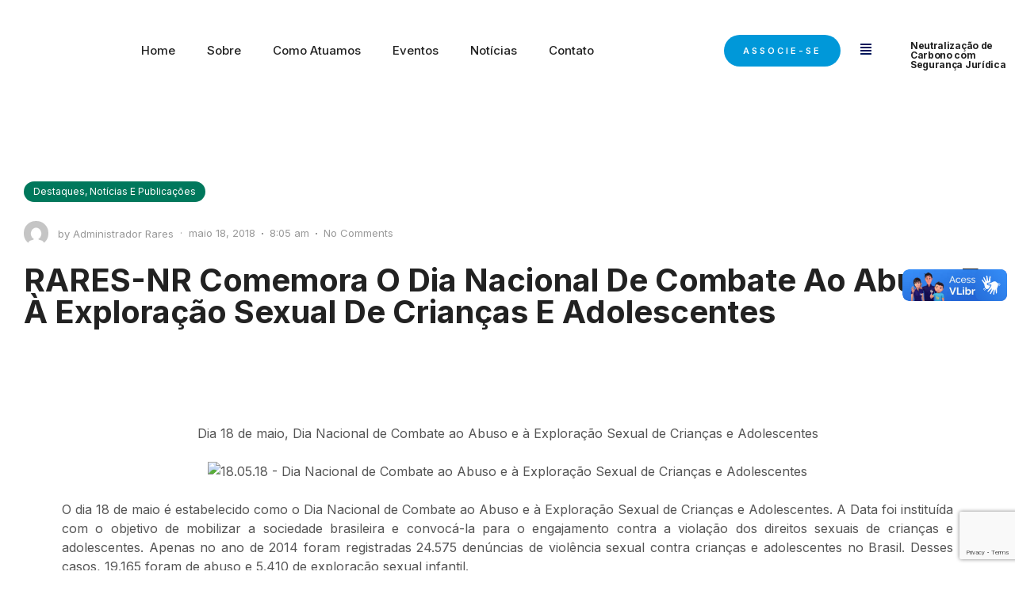

--- FILE ---
content_type: text/html; charset=UTF-8
request_url: https://rares.org.br/rares-nr-comemora-o-dia-nacional-de-combate-ao-abuso-e-a-exploracao-sexual-de-criancas-e-adolescentes/
body_size: 33080
content:
<!doctype html>
<html lang="pt-BR">
<head>
	<meta charset="UTF-8">
	<meta name="viewport" content="width=device-width, initial-scale=1">
	<link rel="profile" href="https://gmpg.org/xfn/11">
	<title>RARES-NR comemora o Dia Nacional de Combate ao Abuso e à Exploração Sexual de Crianças e Adolescentes &#8211; RARES &#8211; NR</title>
<meta name='robots' content='max-image-preview:large' />
	<style>img:is([sizes="auto" i], [sizes^="auto," i]) { contain-intrinsic-size: 3000px 1500px }</style>
	
		<!-- Meta Tag Manager -->
		<meta name="facebook-domain-verification" content="jqep077fpim7u5ouvdtg6qdamtg1nq" />
		<!-- / Meta Tag Manager -->
<script type='application/javascript'  id='pys-version-script'>console.log('PixelYourSite Free version 11.1.3');</script>
<link rel='dns-prefetch' href='//vlibras.gov.br' />
<link rel="alternate" type="application/rss+xml" title="Feed para RARES - NR &raquo;" href="https://rares.org.br/feed/" />
<link rel="alternate" type="application/rss+xml" title="Feed de comentários para RARES - NR &raquo;" href="https://rares.org.br/comments/feed/" />
<link rel="alternate" type="application/rss+xml" title="Feed de comentários para RARES - NR &raquo; RARES-NR comemora o Dia Nacional de Combate ao Abuso e à Exploração Sexual de Crianças e Adolescentes" href="https://rares.org.br/rares-nr-comemora-o-dia-nacional-de-combate-ao-abuso-e-a-exploracao-sexual-de-criancas-e-adolescentes/feed/" />
<script>
window._wpemojiSettings = {"baseUrl":"https:\/\/s.w.org\/images\/core\/emoji\/15.0.3\/72x72\/","ext":".png","svgUrl":"https:\/\/s.w.org\/images\/core\/emoji\/15.0.3\/svg\/","svgExt":".svg","source":{"concatemoji":"https:\/\/rares.org.br\/wp-includes\/js\/wp-emoji-release.min.js?ver=6.7.4"}};
/*! This file is auto-generated */
!function(i,n){var o,s,e;function c(e){try{var t={supportTests:e,timestamp:(new Date).valueOf()};sessionStorage.setItem(o,JSON.stringify(t))}catch(e){}}function p(e,t,n){e.clearRect(0,0,e.canvas.width,e.canvas.height),e.fillText(t,0,0);var t=new Uint32Array(e.getImageData(0,0,e.canvas.width,e.canvas.height).data),r=(e.clearRect(0,0,e.canvas.width,e.canvas.height),e.fillText(n,0,0),new Uint32Array(e.getImageData(0,0,e.canvas.width,e.canvas.height).data));return t.every(function(e,t){return e===r[t]})}function u(e,t,n){switch(t){case"flag":return n(e,"\ud83c\udff3\ufe0f\u200d\u26a7\ufe0f","\ud83c\udff3\ufe0f\u200b\u26a7\ufe0f")?!1:!n(e,"\ud83c\uddfa\ud83c\uddf3","\ud83c\uddfa\u200b\ud83c\uddf3")&&!n(e,"\ud83c\udff4\udb40\udc67\udb40\udc62\udb40\udc65\udb40\udc6e\udb40\udc67\udb40\udc7f","\ud83c\udff4\u200b\udb40\udc67\u200b\udb40\udc62\u200b\udb40\udc65\u200b\udb40\udc6e\u200b\udb40\udc67\u200b\udb40\udc7f");case"emoji":return!n(e,"\ud83d\udc26\u200d\u2b1b","\ud83d\udc26\u200b\u2b1b")}return!1}function f(e,t,n){var r="undefined"!=typeof WorkerGlobalScope&&self instanceof WorkerGlobalScope?new OffscreenCanvas(300,150):i.createElement("canvas"),a=r.getContext("2d",{willReadFrequently:!0}),o=(a.textBaseline="top",a.font="600 32px Arial",{});return e.forEach(function(e){o[e]=t(a,e,n)}),o}function t(e){var t=i.createElement("script");t.src=e,t.defer=!0,i.head.appendChild(t)}"undefined"!=typeof Promise&&(o="wpEmojiSettingsSupports",s=["flag","emoji"],n.supports={everything:!0,everythingExceptFlag:!0},e=new Promise(function(e){i.addEventListener("DOMContentLoaded",e,{once:!0})}),new Promise(function(t){var n=function(){try{var e=JSON.parse(sessionStorage.getItem(o));if("object"==typeof e&&"number"==typeof e.timestamp&&(new Date).valueOf()<e.timestamp+604800&&"object"==typeof e.supportTests)return e.supportTests}catch(e){}return null}();if(!n){if("undefined"!=typeof Worker&&"undefined"!=typeof OffscreenCanvas&&"undefined"!=typeof URL&&URL.createObjectURL&&"undefined"!=typeof Blob)try{var e="postMessage("+f.toString()+"("+[JSON.stringify(s),u.toString(),p.toString()].join(",")+"));",r=new Blob([e],{type:"text/javascript"}),a=new Worker(URL.createObjectURL(r),{name:"wpTestEmojiSupports"});return void(a.onmessage=function(e){c(n=e.data),a.terminate(),t(n)})}catch(e){}c(n=f(s,u,p))}t(n)}).then(function(e){for(var t in e)n.supports[t]=e[t],n.supports.everything=n.supports.everything&&n.supports[t],"flag"!==t&&(n.supports.everythingExceptFlag=n.supports.everythingExceptFlag&&n.supports[t]);n.supports.everythingExceptFlag=n.supports.everythingExceptFlag&&!n.supports.flag,n.DOMReady=!1,n.readyCallback=function(){n.DOMReady=!0}}).then(function(){return e}).then(function(){var e;n.supports.everything||(n.readyCallback(),(e=n.source||{}).concatemoji?t(e.concatemoji):e.wpemoji&&e.twemoji&&(t(e.twemoji),t(e.wpemoji)))}))}((window,document),window._wpemojiSettings);
</script>

<link rel='stylesheet' id='sina-morphing-anim-css' href='https://rares.org.br/wp-content/plugins/dethemekit-for-elementor/includes/ext/sina/assets/css/sina-morphing.min.css?ver=2.1.10' media='all' />
<link rel='stylesheet' id='de-scroll-animation-css-css' href='https://rares.org.br/wp-content/plugins/dethemekit-for-elementor/includes/ext/sina/assets/css/de-scroll-animation.css?ver=2.1.10' media='all' />
<link rel='stylesheet' id='de-reveal-animation-css-css' href='https://rares.org.br/wp-content/plugins/dethemekit-for-elementor/includes/ext/sina/assets/css/de-reveal-animation.css?ver=2.1.10' media='all' />
<link rel='stylesheet' id='de-curtain-animation-revealer-css' href='https://rares.org.br/wp-content/plugins/dethemekit-for-elementor/includes/ext/sina/assets/css/revealer.css?ver=2.1.10' media='all' />
<link rel='stylesheet' id='de-reveal-curtain-animation-css-css' href='https://rares.org.br/wp-content/plugins/dethemekit-for-elementor/includes/ext/sina/assets/css/de-reveal-curtain-animation.css?ver=2.1.10' media='all' />
<link rel='stylesheet' id='de-reveal-letter-decolines-css-css' href='https://rares.org.br/wp-content/plugins/dethemekit-for-elementor/includes/ext/sina/assets/css/letter/decolines.css?ver=2.1.10' media='all' />
<link rel='stylesheet' id='de-reveal-letter-normalize-css-css' href='https://rares.org.br/wp-content/plugins/dethemekit-for-elementor/includes/ext/sina/assets/css/letter/normalize.css?ver=2.1.10' media='all' />
<link rel='stylesheet' id='de-reveal-letter-lettereffect-css-css' href='https://rares.org.br/wp-content/plugins/dethemekit-for-elementor/includes/ext/sina/assets/css/letter/lettereffect.css?ver=2.1.10' media='all' />
<link rel='stylesheet' id='de-reveal-letter-pater-css-css' href='https://rares.org.br/wp-content/plugins/dethemekit-for-elementor/includes/ext/sina/assets/css/letter/pater.css?ver=2.1.10' media='all' />
<link rel='stylesheet' id='de-staggering-animate-css' href='https://rares.org.br/wp-content/plugins/dethemekit-for-elementor/includes/ext/sina/assets/css/de_staggering/animate.css?ver=2.1.10' media='all' />
<link rel='stylesheet' id='de-staggering-css-css' href='https://rares.org.br/wp-content/plugins/dethemekit-for-elementor/includes/ext/sina/assets/css/de_staggering/de-staggering.css?ver=2.1.10' media='all' />
<style id='wp-emoji-styles-inline-css'>

	img.wp-smiley, img.emoji {
		display: inline !important;
		border: none !important;
		box-shadow: none !important;
		height: 1em !important;
		width: 1em !important;
		margin: 0 0.07em !important;
		vertical-align: -0.1em !important;
		background: none !important;
		padding: 0 !important;
	}
</style>
<link rel='stylesheet' id='wp-block-library-css' href='https://rares.org.br/wp-includes/css/dist/block-library/style.min.css?ver=6.7.4' media='all' />
<style id='global-styles-inline-css'>
:root{--wp--preset--aspect-ratio--square: 1;--wp--preset--aspect-ratio--4-3: 4/3;--wp--preset--aspect-ratio--3-4: 3/4;--wp--preset--aspect-ratio--3-2: 3/2;--wp--preset--aspect-ratio--2-3: 2/3;--wp--preset--aspect-ratio--16-9: 16/9;--wp--preset--aspect-ratio--9-16: 9/16;--wp--preset--color--black: #000000;--wp--preset--color--cyan-bluish-gray: #abb8c3;--wp--preset--color--white: #ffffff;--wp--preset--color--pale-pink: #f78da7;--wp--preset--color--vivid-red: #cf2e2e;--wp--preset--color--luminous-vivid-orange: #ff6900;--wp--preset--color--luminous-vivid-amber: #fcb900;--wp--preset--color--light-green-cyan: #7bdcb5;--wp--preset--color--vivid-green-cyan: #00d084;--wp--preset--color--pale-cyan-blue: #8ed1fc;--wp--preset--color--vivid-cyan-blue: #0693e3;--wp--preset--color--vivid-purple: #9b51e0;--wp--preset--gradient--vivid-cyan-blue-to-vivid-purple: linear-gradient(135deg,rgba(6,147,227,1) 0%,rgb(155,81,224) 100%);--wp--preset--gradient--light-green-cyan-to-vivid-green-cyan: linear-gradient(135deg,rgb(122,220,180) 0%,rgb(0,208,130) 100%);--wp--preset--gradient--luminous-vivid-amber-to-luminous-vivid-orange: linear-gradient(135deg,rgba(252,185,0,1) 0%,rgba(255,105,0,1) 100%);--wp--preset--gradient--luminous-vivid-orange-to-vivid-red: linear-gradient(135deg,rgba(255,105,0,1) 0%,rgb(207,46,46) 100%);--wp--preset--gradient--very-light-gray-to-cyan-bluish-gray: linear-gradient(135deg,rgb(238,238,238) 0%,rgb(169,184,195) 100%);--wp--preset--gradient--cool-to-warm-spectrum: linear-gradient(135deg,rgb(74,234,220) 0%,rgb(151,120,209) 20%,rgb(207,42,186) 40%,rgb(238,44,130) 60%,rgb(251,105,98) 80%,rgb(254,248,76) 100%);--wp--preset--gradient--blush-light-purple: linear-gradient(135deg,rgb(255,206,236) 0%,rgb(152,150,240) 100%);--wp--preset--gradient--blush-bordeaux: linear-gradient(135deg,rgb(254,205,165) 0%,rgb(254,45,45) 50%,rgb(107,0,62) 100%);--wp--preset--gradient--luminous-dusk: linear-gradient(135deg,rgb(255,203,112) 0%,rgb(199,81,192) 50%,rgb(65,88,208) 100%);--wp--preset--gradient--pale-ocean: linear-gradient(135deg,rgb(255,245,203) 0%,rgb(182,227,212) 50%,rgb(51,167,181) 100%);--wp--preset--gradient--electric-grass: linear-gradient(135deg,rgb(202,248,128) 0%,rgb(113,206,126) 100%);--wp--preset--gradient--midnight: linear-gradient(135deg,rgb(2,3,129) 0%,rgb(40,116,252) 100%);--wp--preset--font-size--small: 13px;--wp--preset--font-size--medium: 20px;--wp--preset--font-size--large: 36px;--wp--preset--font-size--x-large: 42px;--wp--preset--spacing--20: 0.44rem;--wp--preset--spacing--30: 0.67rem;--wp--preset--spacing--40: 1rem;--wp--preset--spacing--50: 1.5rem;--wp--preset--spacing--60: 2.25rem;--wp--preset--spacing--70: 3.38rem;--wp--preset--spacing--80: 5.06rem;--wp--preset--shadow--natural: 6px 6px 9px rgba(0, 0, 0, 0.2);--wp--preset--shadow--deep: 12px 12px 50px rgba(0, 0, 0, 0.4);--wp--preset--shadow--sharp: 6px 6px 0px rgba(0, 0, 0, 0.2);--wp--preset--shadow--outlined: 6px 6px 0px -3px rgba(255, 255, 255, 1), 6px 6px rgba(0, 0, 0, 1);--wp--preset--shadow--crisp: 6px 6px 0px rgba(0, 0, 0, 1);}:root { --wp--style--global--content-size: 800px;--wp--style--global--wide-size: 1200px; }:where(body) { margin: 0; }.wp-site-blocks > .alignleft { float: left; margin-right: 2em; }.wp-site-blocks > .alignright { float: right; margin-left: 2em; }.wp-site-blocks > .aligncenter { justify-content: center; margin-left: auto; margin-right: auto; }:where(.wp-site-blocks) > * { margin-block-start: 24px; margin-block-end: 0; }:where(.wp-site-blocks) > :first-child { margin-block-start: 0; }:where(.wp-site-blocks) > :last-child { margin-block-end: 0; }:root { --wp--style--block-gap: 24px; }:root :where(.is-layout-flow) > :first-child{margin-block-start: 0;}:root :where(.is-layout-flow) > :last-child{margin-block-end: 0;}:root :where(.is-layout-flow) > *{margin-block-start: 24px;margin-block-end: 0;}:root :where(.is-layout-constrained) > :first-child{margin-block-start: 0;}:root :where(.is-layout-constrained) > :last-child{margin-block-end: 0;}:root :where(.is-layout-constrained) > *{margin-block-start: 24px;margin-block-end: 0;}:root :where(.is-layout-flex){gap: 24px;}:root :where(.is-layout-grid){gap: 24px;}.is-layout-flow > .alignleft{float: left;margin-inline-start: 0;margin-inline-end: 2em;}.is-layout-flow > .alignright{float: right;margin-inline-start: 2em;margin-inline-end: 0;}.is-layout-flow > .aligncenter{margin-left: auto !important;margin-right: auto !important;}.is-layout-constrained > .alignleft{float: left;margin-inline-start: 0;margin-inline-end: 2em;}.is-layout-constrained > .alignright{float: right;margin-inline-start: 2em;margin-inline-end: 0;}.is-layout-constrained > .aligncenter{margin-left: auto !important;margin-right: auto !important;}.is-layout-constrained > :where(:not(.alignleft):not(.alignright):not(.alignfull)){max-width: var(--wp--style--global--content-size);margin-left: auto !important;margin-right: auto !important;}.is-layout-constrained > .alignwide{max-width: var(--wp--style--global--wide-size);}body .is-layout-flex{display: flex;}.is-layout-flex{flex-wrap: wrap;align-items: center;}.is-layout-flex > :is(*, div){margin: 0;}body .is-layout-grid{display: grid;}.is-layout-grid > :is(*, div){margin: 0;}body{padding-top: 0px;padding-right: 0px;padding-bottom: 0px;padding-left: 0px;}a:where(:not(.wp-element-button)){text-decoration: underline;}:root :where(.wp-element-button, .wp-block-button__link){background-color: #32373c;border-width: 0;color: #fff;font-family: inherit;font-size: inherit;line-height: inherit;padding: calc(0.667em + 2px) calc(1.333em + 2px);text-decoration: none;}.has-black-color{color: var(--wp--preset--color--black) !important;}.has-cyan-bluish-gray-color{color: var(--wp--preset--color--cyan-bluish-gray) !important;}.has-white-color{color: var(--wp--preset--color--white) !important;}.has-pale-pink-color{color: var(--wp--preset--color--pale-pink) !important;}.has-vivid-red-color{color: var(--wp--preset--color--vivid-red) !important;}.has-luminous-vivid-orange-color{color: var(--wp--preset--color--luminous-vivid-orange) !important;}.has-luminous-vivid-amber-color{color: var(--wp--preset--color--luminous-vivid-amber) !important;}.has-light-green-cyan-color{color: var(--wp--preset--color--light-green-cyan) !important;}.has-vivid-green-cyan-color{color: var(--wp--preset--color--vivid-green-cyan) !important;}.has-pale-cyan-blue-color{color: var(--wp--preset--color--pale-cyan-blue) !important;}.has-vivid-cyan-blue-color{color: var(--wp--preset--color--vivid-cyan-blue) !important;}.has-vivid-purple-color{color: var(--wp--preset--color--vivid-purple) !important;}.has-black-background-color{background-color: var(--wp--preset--color--black) !important;}.has-cyan-bluish-gray-background-color{background-color: var(--wp--preset--color--cyan-bluish-gray) !important;}.has-white-background-color{background-color: var(--wp--preset--color--white) !important;}.has-pale-pink-background-color{background-color: var(--wp--preset--color--pale-pink) !important;}.has-vivid-red-background-color{background-color: var(--wp--preset--color--vivid-red) !important;}.has-luminous-vivid-orange-background-color{background-color: var(--wp--preset--color--luminous-vivid-orange) !important;}.has-luminous-vivid-amber-background-color{background-color: var(--wp--preset--color--luminous-vivid-amber) !important;}.has-light-green-cyan-background-color{background-color: var(--wp--preset--color--light-green-cyan) !important;}.has-vivid-green-cyan-background-color{background-color: var(--wp--preset--color--vivid-green-cyan) !important;}.has-pale-cyan-blue-background-color{background-color: var(--wp--preset--color--pale-cyan-blue) !important;}.has-vivid-cyan-blue-background-color{background-color: var(--wp--preset--color--vivid-cyan-blue) !important;}.has-vivid-purple-background-color{background-color: var(--wp--preset--color--vivid-purple) !important;}.has-black-border-color{border-color: var(--wp--preset--color--black) !important;}.has-cyan-bluish-gray-border-color{border-color: var(--wp--preset--color--cyan-bluish-gray) !important;}.has-white-border-color{border-color: var(--wp--preset--color--white) !important;}.has-pale-pink-border-color{border-color: var(--wp--preset--color--pale-pink) !important;}.has-vivid-red-border-color{border-color: var(--wp--preset--color--vivid-red) !important;}.has-luminous-vivid-orange-border-color{border-color: var(--wp--preset--color--luminous-vivid-orange) !important;}.has-luminous-vivid-amber-border-color{border-color: var(--wp--preset--color--luminous-vivid-amber) !important;}.has-light-green-cyan-border-color{border-color: var(--wp--preset--color--light-green-cyan) !important;}.has-vivid-green-cyan-border-color{border-color: var(--wp--preset--color--vivid-green-cyan) !important;}.has-pale-cyan-blue-border-color{border-color: var(--wp--preset--color--pale-cyan-blue) !important;}.has-vivid-cyan-blue-border-color{border-color: var(--wp--preset--color--vivid-cyan-blue) !important;}.has-vivid-purple-border-color{border-color: var(--wp--preset--color--vivid-purple) !important;}.has-vivid-cyan-blue-to-vivid-purple-gradient-background{background: var(--wp--preset--gradient--vivid-cyan-blue-to-vivid-purple) !important;}.has-light-green-cyan-to-vivid-green-cyan-gradient-background{background: var(--wp--preset--gradient--light-green-cyan-to-vivid-green-cyan) !important;}.has-luminous-vivid-amber-to-luminous-vivid-orange-gradient-background{background: var(--wp--preset--gradient--luminous-vivid-amber-to-luminous-vivid-orange) !important;}.has-luminous-vivid-orange-to-vivid-red-gradient-background{background: var(--wp--preset--gradient--luminous-vivid-orange-to-vivid-red) !important;}.has-very-light-gray-to-cyan-bluish-gray-gradient-background{background: var(--wp--preset--gradient--very-light-gray-to-cyan-bluish-gray) !important;}.has-cool-to-warm-spectrum-gradient-background{background: var(--wp--preset--gradient--cool-to-warm-spectrum) !important;}.has-blush-light-purple-gradient-background{background: var(--wp--preset--gradient--blush-light-purple) !important;}.has-blush-bordeaux-gradient-background{background: var(--wp--preset--gradient--blush-bordeaux) !important;}.has-luminous-dusk-gradient-background{background: var(--wp--preset--gradient--luminous-dusk) !important;}.has-pale-ocean-gradient-background{background: var(--wp--preset--gradient--pale-ocean) !important;}.has-electric-grass-gradient-background{background: var(--wp--preset--gradient--electric-grass) !important;}.has-midnight-gradient-background{background: var(--wp--preset--gradient--midnight) !important;}.has-small-font-size{font-size: var(--wp--preset--font-size--small) !important;}.has-medium-font-size{font-size: var(--wp--preset--font-size--medium) !important;}.has-large-font-size{font-size: var(--wp--preset--font-size--large) !important;}.has-x-large-font-size{font-size: var(--wp--preset--font-size--x-large) !important;}
:root :where(.wp-block-pullquote){font-size: 1.5em;line-height: 1.6;}
</style>
<link rel='stylesheet' id='table-addons-for-elementor-css' href='https://rares.org.br/wp-content/plugins/table-addons-for-elementor/public/css/table-addons-for-elementor-public.css?ver=2.1.4' media='all' />
<link rel='stylesheet' id='hello-elementor-css' href='https://rares.org.br/wp-content/themes/hello-elementor/style.min.css?ver=3.3.0' media='all' />
<link rel='stylesheet' id='hello-elementor-theme-style-css' href='https://rares.org.br/wp-content/themes/hello-elementor/theme.min.css?ver=3.3.0' media='all' />
<link rel='stylesheet' id='hello-elementor-header-footer-css' href='https://rares.org.br/wp-content/themes/hello-elementor/header-footer.min.css?ver=3.3.0' media='all' />
<link rel='stylesheet' id='elementor-frontend-css' href='https://rares.org.br/wp-content/plugins/elementor2/assets/css/frontend-lite.min.css?ver=3.22.0' media='all' />
<link rel='stylesheet' id='elementor-post-29-css' href='https://rares.org.br/wp-content/uploads/elementor/css/post-29.css?ver=1762262717' media='all' />
<link rel='stylesheet' id='font-awesome-css' href='https://rares.org.br/wp-content/plugins/elementor2/assets/lib/font-awesome/css/font-awesome.min.css?ver=4.7.0' media='all' />
<link rel='stylesheet' id='simple-line-icons-wl-css' href='https://rares.org.br/wp-content/plugins/dethemekit-for-elementor/assets/css/simple-line-icons.css?ver=2.1.10' media='all' />
<link rel='stylesheet' id='htflexboxgrid-css' href='https://rares.org.br/wp-content/plugins/dethemekit-for-elementor/assets/css/htflexboxgrid.css?ver=2.1.10' media='all' />
<link rel='stylesheet' id='slick-css' href='https://rares.org.br/wp-content/plugins/dethemekit-for-elementor/assets/css/slick.css?ver=2.1.10' media='all' />
<link rel='stylesheet' id='dethemekit-widgets-css' href='https://rares.org.br/wp-content/plugins/dethemekit-for-elementor/assets/css/dethemekit-widgets.css?ver=2.1.10' media='all' />
<style id='dethemekit-widgets-inline-css'>
.woocommerce #respond input#submit.alt, .woocommerce a.button.alt, .woocommerce button.button.alt, .woocommerce input.button.alt,.woocommerce #respond input#submit.alt:hover, .woocommerce a.button.alt:hover, .woocommerce button.button.alt:hover, .woocommerce input.button.alt:hover,.woocommerce a.button,.woocommerce a.button:hover,.woocommerce button.button,.woocommerce button.button:hover,.woocommerce a.remove:hover,.woocommerce a.button.wc-backward,.woocommerce a.button.wc-backward:hover{background-color:}.woocommerce #respond input#submit.alt, .woocommerce a.button.alt, .woocommerce button.button.alt, .woocommerce input.button.alt,.woocommerce #respond input#submit.alt:hover, .woocommerce a.button.alt:hover, .woocommerce button.button.alt:hover, .woocommerce input.button.alt:hover,.woocommerce a.button,.woocommerce a.button:hover,.woocommerce button.button,.woocommerce button.button:hover, .woocommerce a.button.wc-backward,.woocommerce button.button:disabled, .woocommerce button.button:disabled[disabled],.woocommerce .cart-collaterals .cart_totals .wc-proceed-to-checkout a.wc-forward{color:}.woocommerce a.remove{color: !important}.woocommerce .woocommerce-cart-form a.button, .woocommerce .woocommerce-cart-form button.button[type="submit"], .woocommerce .cart-collaterals a.checkout-button, .woocommerce .return-to-shop a.button.wc-backward{border:1px  }.woocommerce-info,.woocommerce-message,.woocommerce-error{border-top-color:}.woocommerce-info::before,.woocommerce-message::before,.woocommerce-error::before{color: !important}{color:#F9F7F5 !important}{color:#F9F7F5 !important}{color:#F9F7F5 !important}{color:#F9F7F5 !important}h1, h2, h3, h4, h5, h6{color:}body, a{color:}
</style>
<link rel='stylesheet' id='dethemekit-de-carousel-css' href='https://rares.org.br/wp-content/plugins/dethemekit-for-elementor/assets/css/dethemekit-de-carousel.css?ver=2.1.10' media='all' />
<link rel='stylesheet' id='elementor-icons-css' href='https://rares.org.br/wp-content/plugins/elementor2/assets/lib/eicons/css/elementor-icons.min.css?ver=5.30.0' media='all' />
<link rel='stylesheet' id='swiper-css' href='https://rares.org.br/wp-content/plugins/elementor2/assets/lib/swiper/v8/css/swiper.min.css?ver=8.4.5' media='all' />
<link rel='stylesheet' id='elementor-pro-css' href='https://rares.org.br/wp-content/plugins/elementor-pro2/assets/css/frontend-lite.min.css?ver=3.22.0' media='all' />
<link rel='stylesheet' id='de-sticky-frontend-css' href='https://rares.org.br/wp-content/plugins/dethemekit-for-elementor/assets/css/de-sticky-frontend.css?ver=2.1.10' media='all' />
<link rel='stylesheet' id='de-product-display-css' href='https://rares.org.br/wp-content/plugins/dethemekit-for-elementor/assets/css/de-product-display.css?ver=2.1.10' media='all' />
<link rel='stylesheet' id='elementor-post-25-css' href='https://rares.org.br/wp-content/uploads/elementor/css/post-25.css?ver=1762265763' media='all' />
<link rel='stylesheet' id='elementor-post-35-css' href='https://rares.org.br/wp-content/uploads/elementor/css/post-35.css?ver=1762265763' media='all' />
<link rel='stylesheet' id='elementor-post-43-css' href='https://rares.org.br/wp-content/uploads/elementor/css/post-43.css?ver=1762265856' media='all' />
<link rel='stylesheet' id='elementor-post-3938-css' href='https://rares.org.br/wp-content/uploads/elementor/css/post-3938.css?ver=1762265763' media='all' />
<link rel='stylesheet' id='elementor-post-51-css' href='https://rares.org.br/wp-content/uploads/elementor/css/post-51.css?ver=1762265763' media='all' />
<link rel='stylesheet' id='ecs-styles-css' href='https://rares.org.br/wp-content/plugins/dethemekit-for-elementor/assets/css/de_loop/ecs-style.css?ver=2.1.10' media='all' />
<link rel='stylesheet' id='google-fonts-1-css' href='https://fonts.googleapis.com/css?family=Inter%3A100%2C100italic%2C200%2C200italic%2C300%2C300italic%2C400%2C400italic%2C500%2C500italic%2C600%2C600italic%2C700%2C700italic%2C800%2C800italic%2C900%2C900italic&#038;display=auto&#038;ver=6.7.4' media='all' />
<link rel='stylesheet' id='elementor-icons-shared-0-css' href='https://rares.org.br/wp-content/plugins/elementor2/assets/lib/font-awesome/css/fontawesome.min.css?ver=5.15.3' media='all' />
<link rel='stylesheet' id='elementor-icons-fa-solid-css' href='https://rares.org.br/wp-content/plugins/elementor2/assets/lib/font-awesome/css/solid.min.css?ver=5.15.3' media='all' />
<link rel='stylesheet' id='elementor-icons-fa-brands-css' href='https://rares.org.br/wp-content/plugins/elementor2/assets/lib/font-awesome/css/brands.min.css?ver=5.15.3' media='all' />
<link rel="preconnect" href="https://fonts.gstatic.com/" crossorigin><script src="https://rares.org.br/wp-content/plugins/dethemekit-for-elementor/assets/js/jquery-1.12.4-wp.js?ver=6.7.4" id="jquery-js"></script>
<script src="https://rares.org.br/wp-content/plugins/dethemekit-for-elementor/assets/js/jquery-migrate-1.4.1-wp.js?ver=6.7.4" id="jquery-migrate-js"></script>
<script src="https://vlibras.gov.br/app/vlibras-plugin.js?ver=1.0" id="vlibrasjs-js"></script>
<script id="vlibrasjs-js-after">
try{vlibrasjs.load({ async: true });}catch(e){}
</script>
<script src="https://rares.org.br/wp-content/plugins/pixelyoursite/dist/scripts/jquery.bind-first-0.2.3.min.js?ver=6.7.4" id="jquery-bind-first-js"></script>
<script src="https://rares.org.br/wp-content/plugins/pixelyoursite/dist/scripts/js.cookie-2.1.3.min.js?ver=2.1.3" id="js-cookie-pys-js"></script>
<script src="https://rares.org.br/wp-content/plugins/pixelyoursite/dist/scripts/tld.min.js?ver=2.3.1" id="js-tld-js"></script>
<script id="pys-js-extra">
var pysOptions = {"staticEvents":{"facebook":{"init_event":[{"delay":0,"type":"static","ajaxFire":false,"name":"PageView","pixelIds":["547865960294577"],"eventID":"8e47eba6-5c64-4dff-ae4b-e47a6d61d5be","params":{"post_category":"Destaques, Not\u00edcias e publica\u00e7\u00f5es","page_title":"RARES-NR comemora o Dia Nacional de Combate ao Abuso e \u00e0 Explora\u00e7\u00e3o Sexual de Crian\u00e7as e Adolescentes","post_type":"post","post_id":3277,"plugin":"PixelYourSite","user_role":"guest","event_url":"rares.org.br\/rares-nr-comemora-o-dia-nacional-de-combate-ao-abuso-e-a-exploracao-sexual-de-criancas-e-adolescentes\/"},"e_id":"init_event","ids":[],"hasTimeWindow":false,"timeWindow":0,"woo_order":"","edd_order":""}]}},"dynamicEvents":{"automatic_event_form":{"facebook":{"delay":0,"type":"dyn","name":"Form","pixelIds":["547865960294577"],"eventID":"e223ff3f-320b-4500-961b-0f18f632f770","params":{"page_title":"RARES-NR comemora o Dia Nacional de Combate ao Abuso e \u00e0 Explora\u00e7\u00e3o Sexual de Crian\u00e7as e Adolescentes","post_type":"post","post_id":3277,"plugin":"PixelYourSite","user_role":"guest","event_url":"rares.org.br\/rares-nr-comemora-o-dia-nacional-de-combate-ao-abuso-e-a-exploracao-sexual-de-criancas-e-adolescentes\/"},"e_id":"automatic_event_form","ids":[],"hasTimeWindow":false,"timeWindow":0,"woo_order":"","edd_order":""}},"automatic_event_download":{"facebook":{"delay":0,"type":"dyn","name":"Download","extensions":["","doc","exe","js","pdf","ppt","tgz","zip","xls"],"pixelIds":["547865960294577"],"eventID":"e1991898-0358-45f5-ad56-107a63bd62fd","params":{"page_title":"RARES-NR comemora o Dia Nacional de Combate ao Abuso e \u00e0 Explora\u00e7\u00e3o Sexual de Crian\u00e7as e Adolescentes","post_type":"post","post_id":3277,"plugin":"PixelYourSite","user_role":"guest","event_url":"rares.org.br\/rares-nr-comemora-o-dia-nacional-de-combate-ao-abuso-e-a-exploracao-sexual-de-criancas-e-adolescentes\/"},"e_id":"automatic_event_download","ids":[],"hasTimeWindow":false,"timeWindow":0,"woo_order":"","edd_order":""}},"automatic_event_comment":{"facebook":{"delay":0,"type":"dyn","name":"Comment","pixelIds":["547865960294577"],"eventID":"835f5d5f-2203-4d4c-bfbb-f5175791ecc2","params":{"page_title":"RARES-NR comemora o Dia Nacional de Combate ao Abuso e \u00e0 Explora\u00e7\u00e3o Sexual de Crian\u00e7as e Adolescentes","post_type":"post","post_id":3277,"plugin":"PixelYourSite","user_role":"guest","event_url":"rares.org.br\/rares-nr-comemora-o-dia-nacional-de-combate-ao-abuso-e-a-exploracao-sexual-de-criancas-e-adolescentes\/"},"e_id":"automatic_event_comment","ids":[],"hasTimeWindow":false,"timeWindow":0,"woo_order":"","edd_order":""}}},"triggerEvents":[],"triggerEventTypes":[],"facebook":{"pixelIds":["547865960294577"],"advancedMatching":[],"advancedMatchingEnabled":true,"removeMetadata":false,"wooVariableAsSimple":false,"serverApiEnabled":true,"wooCRSendFromServer":false,"send_external_id":null,"enabled_medical":false,"do_not_track_medical_param":["event_url","post_title","page_title","landing_page","content_name","categories","category_name","tags"],"meta_ldu":false},"debug":"","siteUrl":"https:\/\/rares.org.br","ajaxUrl":"https:\/\/rares.org.br\/wp-admin\/admin-ajax.php","ajax_event":"2fdb017010","enable_remove_download_url_param":"1","cookie_duration":"7","last_visit_duration":"60","enable_success_send_form":"","ajaxForServerEvent":"1","ajaxForServerStaticEvent":"1","useSendBeacon":"1","send_external_id":"1","external_id_expire":"180","track_cookie_for_subdomains":"1","google_consent_mode":"1","gdpr":{"ajax_enabled":false,"all_disabled_by_api":false,"facebook_disabled_by_api":false,"analytics_disabled_by_api":false,"google_ads_disabled_by_api":false,"pinterest_disabled_by_api":false,"bing_disabled_by_api":false,"externalID_disabled_by_api":false,"facebook_prior_consent_enabled":true,"analytics_prior_consent_enabled":true,"google_ads_prior_consent_enabled":null,"pinterest_prior_consent_enabled":true,"bing_prior_consent_enabled":true,"cookiebot_integration_enabled":false,"cookiebot_facebook_consent_category":"marketing","cookiebot_analytics_consent_category":"statistics","cookiebot_tiktok_consent_category":"marketing","cookiebot_google_ads_consent_category":"marketing","cookiebot_pinterest_consent_category":"marketing","cookiebot_bing_consent_category":"marketing","consent_magic_integration_enabled":false,"real_cookie_banner_integration_enabled":false,"cookie_notice_integration_enabled":false,"cookie_law_info_integration_enabled":false,"analytics_storage":{"enabled":true,"value":"granted","filter":false},"ad_storage":{"enabled":true,"value":"granted","filter":false},"ad_user_data":{"enabled":true,"value":"granted","filter":false},"ad_personalization":{"enabled":true,"value":"granted","filter":false}},"cookie":{"disabled_all_cookie":false,"disabled_start_session_cookie":false,"disabled_advanced_form_data_cookie":false,"disabled_landing_page_cookie":false,"disabled_first_visit_cookie":false,"disabled_trafficsource_cookie":false,"disabled_utmTerms_cookie":false,"disabled_utmId_cookie":false},"tracking_analytics":{"TrafficSource":"direct","TrafficLanding":"undefined","TrafficUtms":[],"TrafficUtmsId":[]},"GATags":{"ga_datalayer_type":"default","ga_datalayer_name":"dataLayerPYS"},"woo":{"enabled":false},"edd":{"enabled":false},"cache_bypass":"1769096745"};
</script>
<script src="https://rares.org.br/wp-content/plugins/pixelyoursite/dist/scripts/public.js?ver=11.1.3" id="pys-js"></script>
<script id="dtk_ajax_load-js-extra">
var ecs_ajax_params = {"ajaxurl":"https:\/\/rares.org.br\/wp-admin\/admin-ajax.php","posts":"{\"page\":0,\"name\":\"rares-nr-comemora-o-dia-nacional-de-combate-ao-abuso-e-a-exploracao-sexual-de-criancas-e-adolescentes\",\"error\":\"\",\"m\":\"\",\"p\":0,\"post_parent\":\"\",\"subpost\":\"\",\"subpost_id\":\"\",\"attachment\":\"\",\"attachment_id\":0,\"pagename\":\"\",\"page_id\":0,\"second\":\"\",\"minute\":\"\",\"hour\":\"\",\"day\":0,\"monthnum\":0,\"year\":0,\"w\":0,\"category_name\":\"\",\"tag\":\"\",\"cat\":\"\",\"tag_id\":\"\",\"author\":\"\",\"author_name\":\"\",\"feed\":\"\",\"tb\":\"\",\"paged\":0,\"meta_key\":\"\",\"meta_value\":\"\",\"preview\":\"\",\"s\":\"\",\"sentence\":\"\",\"title\":\"\",\"fields\":\"\",\"menu_order\":\"\",\"embed\":\"\",\"category__in\":[],\"category__not_in\":[],\"category__and\":[],\"post__in\":[],\"post__not_in\":[],\"post_name__in\":[],\"tag__in\":[],\"tag__not_in\":[],\"tag__and\":[],\"tag_slug__in\":[],\"tag_slug__and\":[],\"post_parent__in\":[],\"post_parent__not_in\":[],\"author__in\":[],\"author__not_in\":[],\"search_columns\":[],\"post_type\":[\"post\",\"page\",\"e-landing-page\"],\"ignore_sticky_posts\":false,\"suppress_filters\":false,\"cache_results\":true,\"update_post_term_cache\":true,\"update_menu_item_cache\":false,\"lazy_load_term_meta\":true,\"update_post_meta_cache\":true,\"posts_per_page\":10,\"nopaging\":false,\"comments_per_page\":\"50\",\"no_found_rows\":false,\"order\":\"DESC\"}"};
</script>
<script src="https://rares.org.br/wp-content/plugins/dethemekit-for-elementor/assets/js/de_loop/ecs_ajax_pagination.js?ver=2.1.10" id="dtk_ajax_load-js"></script>
<script src="https://rares.org.br/wp-content/plugins/dethemekit-for-elementor/assets/js/de_loop/ecs.js?ver=2.1.10" id="ecs-script-js"></script>
<link rel="https://api.w.org/" href="https://rares.org.br/wp-json/" /><link rel="alternate" title="JSON" type="application/json" href="https://rares.org.br/wp-json/wp/v2/posts/3277" /><link rel="EditURI" type="application/rsd+xml" title="RSD" href="https://rares.org.br/xmlrpc.php?rsd" />
<meta name="generator" content="WordPress 6.7.4" />
<link rel="canonical" href="https://rares.org.br/rares-nr-comemora-o-dia-nacional-de-combate-ao-abuso-e-a-exploracao-sexual-de-criancas-e-adolescentes/" />
<link rel='shortlink' href='https://rares.org.br/?p=3277' />
<link rel="alternate" title="oEmbed (JSON)" type="application/json+oembed" href="https://rares.org.br/wp-json/oembed/1.0/embed?url=https%3A%2F%2Frares.org.br%2Frares-nr-comemora-o-dia-nacional-de-combate-ao-abuso-e-a-exploracao-sexual-de-criancas-e-adolescentes%2F" />
<link rel="alternate" title="oEmbed (XML)" type="text/xml+oembed" href="https://rares.org.br/wp-json/oembed/1.0/embed?url=https%3A%2F%2Frares.org.br%2Frares-nr-comemora-o-dia-nacional-de-combate-ao-abuso-e-a-exploracao-sexual-de-criancas-e-adolescentes%2F&#038;format=xml" />
<!-- Meta Pixel Code -->
<script>
!function(f,b,e,v,n,t,s)
{if(f.fbq)return;n=f.fbq=function(){n.callMethod?
n.callMethod.apply(n,arguments):n.queue.push(arguments)};
if(!f._fbq)f._fbq=n;n.push=n;n.loaded=!0;n.version='2.0';
n.queue=[];t=b.createElement(e);t.async=!0;
t.src=v;s=b.getElementsByTagName(e)[0];
s.parentNode.insertBefore(t,s)}(window, document,'script',
'https://connect.facebook.net/en_US/fbevents.js');
fbq('init', '547865960294577');
fbq('track', 'PageView');
</script>
<noscript><img height="1" width="1" style="display:none"
src="https://www.facebook.com/tr?id=547865960294577&ev=PageView&noscript=1"
/></noscript>
<!-- End Meta Pixel Code --><meta name="generator" content="Elementor 3.22.0; features: e_optimized_assets_loading, e_optimized_css_loading, additional_custom_breakpoints; settings: css_print_method-external, google_font-enabled, font_display-auto">
<link rel="icon" href="https://rares.org.br/wp-content/uploads/2021/11/cropped-logo-blue-32x32.png" sizes="32x32" />
<link rel="icon" href="https://rares.org.br/wp-content/uploads/2021/11/cropped-logo-blue-192x192.png" sizes="192x192" />
<link rel="apple-touch-icon" href="https://rares.org.br/wp-content/uploads/2021/11/cropped-logo-blue-180x180.png" />
<meta name="msapplication-TileImage" content="https://rares.org.br/wp-content/uploads/2021/11/cropped-logo-blue-270x270.png" />
</head>
<body class="post-template-default single single-post postid-3277 single-format-standard wp-custom-logo wp-embed-responsive theme-default elementor-default elementor-kit-29 elementor-page-43">


<a class="skip-link screen-reader-text" href="#content">Ir para o conteúdo</a>

		<div data-elementor-type="header" data-elementor-id="25" class="elementor elementor-25 elementor-location-header" data-elementor-post-type="elementor_library">
					<section class="elementor-section elementor-top-section elementor-element elementor-element-3899103 elementor-section-boxed elementor-section-height-default elementor-section-height-default" data-id="3899103" data-element_type="section" data-settings="{&quot;de_sticky_section_sticky&quot;:&quot;yes&quot;,&quot;de_sticky_section_sticky_visibility&quot;:[&quot;desktop&quot;,&quot;tablet&quot;,&quot;mobile&quot;]}">
						<div class="elementor-container elementor-column-gap-wider">
					<div class="elementor-column elementor-col-33 elementor-top-column elementor-element elementor-element-365196dd" data-id="365196dd" data-element_type="column">
			<div class="elementor-widget-wrap elementor-element-populated">
						<div class="elementor-element elementor-element-4fd67693 elementor-widget__width-auto elementor-widget-tablet__width-initial elementor-widget-mobile__width-initial de_scroll_animation_no elementor-widget elementor-widget-image" data-id="4fd67693" data-element_type="widget" data-widget_type="image.default">
				<div class="elementor-widget-container">
			<style>/*! elementor - v3.22.0 - 16-06-2024 */
.elementor-widget-image{text-align:center}.elementor-widget-image a{display:inline-block}.elementor-widget-image a img[src$=".svg"]{width:48px}.elementor-widget-image img{vertical-align:middle;display:inline-block}</style>											<a href="https://rares.org.br">
							<img loading="lazy" width="245" height="220" src="https://rares.org.br/wp-content/uploads/2021/11/logo-blue.png" class="attachment-large size-large wp-image-68" alt="" />								</a>
													</div>
				</div>
				<div class="elementor-element elementor-element-439357f5 elementor-nav-menu__align-start elementor-widget__width-auto elementor-nav-menu--stretch elementor-widget-tablet__width-initial elementor-nav-menu--dropdown-tablet elementor-nav-menu__text-align-aside elementor-nav-menu--toggle elementor-nav-menu--burger de_scroll_animation_no elementor-widget elementor-widget-nav-menu" data-id="439357f5" data-element_type="widget" data-settings="{&quot;full_width&quot;:&quot;stretch&quot;,&quot;layout&quot;:&quot;horizontal&quot;,&quot;submenu_icon&quot;:{&quot;value&quot;:&quot;&lt;i class=\&quot;fas fa-caret-down\&quot;&gt;&lt;\/i&gt;&quot;,&quot;library&quot;:&quot;fa-solid&quot;},&quot;toggle&quot;:&quot;burger&quot;}" data-widget_type="nav-menu.default">
				<div class="elementor-widget-container">
			<link rel="stylesheet" href="https://rares.org.br/wp-content/plugins/elementor-pro2/assets/css/widget-nav-menu.min.css">			<nav class="elementor-nav-menu--main elementor-nav-menu__container elementor-nav-menu--layout-horizontal e--pointer-none">
				<ul id="menu-1-439357f5" class="elementor-nav-menu"><li class="menu-item menu-item-type-post_type menu-item-object-page menu-item-home menu-item-24"><a href="https://rares.org.br/" class="elementor-item">Home</a></li>
<li class="menu-item menu-item-type-custom menu-item-object-custom menu-item-has-children menu-item-1444"><a href="#" class="elementor-item elementor-item-anchor">Sobre</a>
<ul class="sub-menu elementor-nav-menu--dropdown">
	<li class="menu-item menu-item-type-custom menu-item-object-custom menu-item-has-children menu-item-1443"><a href="#" class="elementor-sub-item elementor-item-anchor">Institucional</a>
	<ul class="sub-menu elementor-nav-menu--dropdown">
		<li class="menu-item menu-item-type-post_type menu-item-object-page menu-item-1248"><a href="https://rares.org.br/sobre/" class="elementor-sub-item">Sobre a RARES</a></li>
		<li class="menu-item menu-item-type-post_type menu-item-object-page menu-item-1114"><a href="https://rares.org.br/estatuto/" class="elementor-sub-item">Estatuto</a></li>
		<li class="menu-item menu-item-type-post_type menu-item-object-page menu-item-1153"><a href="https://rares.org.br/diretoria-eleita/" class="elementor-sub-item">Diretoria Eleita</a></li>
		<li class="menu-item menu-item-type-post_type menu-item-object-page menu-item-1175"><a href="https://rares.org.br/politica-ambiental-da-rares-nr/" class="elementor-sub-item">Política Ambiental da RARES-NR</a></li>
		<li class="menu-item menu-item-type-custom menu-item-object-custom menu-item-3617"><a href="https://rares.org.br/pacto-global-onu/" class="elementor-sub-item">Pacto Global da ONU</a></li>
		<li class="menu-item menu-item-type-custom menu-item-object-custom menu-item-3618"><a href="https://www.anoreg.org.br/ods/" class="elementor-sub-item">Cartórios + ODS</a></li>
	</ul>
</li>
</ul>
</li>
<li class="menu-item menu-item-type-custom menu-item-object-custom menu-item-has-children menu-item-1278"><a href="#" class="elementor-item elementor-item-anchor">Como Atuamos</a>
<ul class="sub-menu elementor-nav-menu--dropdown">
	<li class="menu-item menu-item-type-post_type menu-item-object-page menu-item-1466"><a href="https://rares.org.br/campanhas/" class="elementor-sub-item">Campanhas</a></li>
	<li class="menu-item menu-item-type-post_type menu-item-object-page menu-item-736"><a href="https://rares.org.br/parcerias/" class="elementor-sub-item">Parcerias</a></li>
	<li class="menu-item menu-item-type-post_type menu-item-object-page menu-item-828"><a href="https://rares.org.br/premio-rares/" class="elementor-sub-item">Prêmio Rares</a></li>
	<li class="menu-item menu-item-type-post_type menu-item-object-page menu-item-735"><a href="https://rares.org.br/3-selo-rares-nr-de-responsabilidade-socioambiental/" class="elementor-sub-item">Selo RARES-NR de Responsabilidade Socioambiental</a></li>
	<li class="menu-item menu-item-type-post_type menu-item-object-page menu-item-734"><a href="https://rares.org.br/projeto-ods-e-neutralizacao-de-carbono-dos-cartorios-extrajudiciais/" class="elementor-sub-item">Selo CO2Free – Neutralização de Carbono dos Cartórios</a></li>
	<li class="menu-item menu-item-type-custom menu-item-object-custom menu-item-has-children menu-item-1381"><a href="#" class="elementor-sub-item elementor-item-anchor">SGA &#8211; Sistema de Gestão Ambiental</a>
	<ul class="sub-menu elementor-nav-menu--dropdown">
		<li class="menu-item menu-item-type-post_type menu-item-object-page menu-item-898"><a href="https://rares.org.br/sga-sistema-de-gestao-ambiental/" class="elementor-sub-item">O que é o SGA?</a></li>
		<li class="menu-item menu-item-type-post_type menu-item-object-page menu-item-1318"><a href="https://rares.org.br/dicas-de-sustentabilidade-rares/" class="elementor-sub-item">Dicas de Sustentabilidade RARES</a></li>
		<li class="menu-item menu-item-type-post_type menu-item-object-page menu-item-1387"><a href="https://rares.org.br/parcerias-sga/" class="elementor-sub-item">Parcerias SGA</a></li>
	</ul>
</li>
</ul>
</li>
<li class="menu-item menu-item-type-custom menu-item-object-custom menu-item-has-children menu-item-1282"><a href="#" class="elementor-item elementor-item-anchor">Eventos</a>
<ul class="sub-menu elementor-nav-menu--dropdown">
	<li class="menu-item menu-item-type-post_type menu-item-object-page menu-item-1247"><a href="https://rares.org.br/eventos/" class="elementor-sub-item">Calendário e Cobertura</a></li>
	<li class="menu-item menu-item-type-post_type menu-item-object-page menu-item-1179"><a href="https://rares.org.br/i-simposio/" class="elementor-sub-item">I Simpósio</a></li>
</ul>
</li>
<li class="menu-item menu-item-type-post_type menu-item-object-page menu-item-155"><a href="https://rares.org.br/publicacoes/" class="elementor-item">Notícias</a></li>
<li class="menu-item menu-item-type-post_type menu-item-object-page menu-item-21"><a href="https://rares.org.br/contato/" class="elementor-item">Contato</a></li>
</ul>			</nav>
					<div class="elementor-menu-toggle" role="button" tabindex="0" aria-label="Menu Toggle" aria-expanded="false">
			<i aria-hidden="true" role="presentation" class="elementor-menu-toggle__icon--open eicon-menu-bar"></i><i aria-hidden="true" role="presentation" class="elementor-menu-toggle__icon--close eicon-close"></i>			<span class="elementor-screen-only">Menu</span>
		</div>
					<nav class="elementor-nav-menu--dropdown elementor-nav-menu__container" aria-hidden="true">
				<ul id="menu-2-439357f5" class="elementor-nav-menu"><li class="menu-item menu-item-type-post_type menu-item-object-page menu-item-home menu-item-24"><a href="https://rares.org.br/" class="elementor-item" tabindex="-1">Home</a></li>
<li class="menu-item menu-item-type-custom menu-item-object-custom menu-item-has-children menu-item-1444"><a href="#" class="elementor-item elementor-item-anchor" tabindex="-1">Sobre</a>
<ul class="sub-menu elementor-nav-menu--dropdown">
	<li class="menu-item menu-item-type-custom menu-item-object-custom menu-item-has-children menu-item-1443"><a href="#" class="elementor-sub-item elementor-item-anchor" tabindex="-1">Institucional</a>
	<ul class="sub-menu elementor-nav-menu--dropdown">
		<li class="menu-item menu-item-type-post_type menu-item-object-page menu-item-1248"><a href="https://rares.org.br/sobre/" class="elementor-sub-item" tabindex="-1">Sobre a RARES</a></li>
		<li class="menu-item menu-item-type-post_type menu-item-object-page menu-item-1114"><a href="https://rares.org.br/estatuto/" class="elementor-sub-item" tabindex="-1">Estatuto</a></li>
		<li class="menu-item menu-item-type-post_type menu-item-object-page menu-item-1153"><a href="https://rares.org.br/diretoria-eleita/" class="elementor-sub-item" tabindex="-1">Diretoria Eleita</a></li>
		<li class="menu-item menu-item-type-post_type menu-item-object-page menu-item-1175"><a href="https://rares.org.br/politica-ambiental-da-rares-nr/" class="elementor-sub-item" tabindex="-1">Política Ambiental da RARES-NR</a></li>
		<li class="menu-item menu-item-type-custom menu-item-object-custom menu-item-3617"><a href="https://rares.org.br/pacto-global-onu/" class="elementor-sub-item" tabindex="-1">Pacto Global da ONU</a></li>
		<li class="menu-item menu-item-type-custom menu-item-object-custom menu-item-3618"><a href="https://www.anoreg.org.br/ods/" class="elementor-sub-item" tabindex="-1">Cartórios + ODS</a></li>
	</ul>
</li>
</ul>
</li>
<li class="menu-item menu-item-type-custom menu-item-object-custom menu-item-has-children menu-item-1278"><a href="#" class="elementor-item elementor-item-anchor" tabindex="-1">Como Atuamos</a>
<ul class="sub-menu elementor-nav-menu--dropdown">
	<li class="menu-item menu-item-type-post_type menu-item-object-page menu-item-1466"><a href="https://rares.org.br/campanhas/" class="elementor-sub-item" tabindex="-1">Campanhas</a></li>
	<li class="menu-item menu-item-type-post_type menu-item-object-page menu-item-736"><a href="https://rares.org.br/parcerias/" class="elementor-sub-item" tabindex="-1">Parcerias</a></li>
	<li class="menu-item menu-item-type-post_type menu-item-object-page menu-item-828"><a href="https://rares.org.br/premio-rares/" class="elementor-sub-item" tabindex="-1">Prêmio Rares</a></li>
	<li class="menu-item menu-item-type-post_type menu-item-object-page menu-item-735"><a href="https://rares.org.br/3-selo-rares-nr-de-responsabilidade-socioambiental/" class="elementor-sub-item" tabindex="-1">Selo RARES-NR de Responsabilidade Socioambiental</a></li>
	<li class="menu-item menu-item-type-post_type menu-item-object-page menu-item-734"><a href="https://rares.org.br/projeto-ods-e-neutralizacao-de-carbono-dos-cartorios-extrajudiciais/" class="elementor-sub-item" tabindex="-1">Selo CO2Free – Neutralização de Carbono dos Cartórios</a></li>
	<li class="menu-item menu-item-type-custom menu-item-object-custom menu-item-has-children menu-item-1381"><a href="#" class="elementor-sub-item elementor-item-anchor" tabindex="-1">SGA &#8211; Sistema de Gestão Ambiental</a>
	<ul class="sub-menu elementor-nav-menu--dropdown">
		<li class="menu-item menu-item-type-post_type menu-item-object-page menu-item-898"><a href="https://rares.org.br/sga-sistema-de-gestao-ambiental/" class="elementor-sub-item" tabindex="-1">O que é o SGA?</a></li>
		<li class="menu-item menu-item-type-post_type menu-item-object-page menu-item-1318"><a href="https://rares.org.br/dicas-de-sustentabilidade-rares/" class="elementor-sub-item" tabindex="-1">Dicas de Sustentabilidade RARES</a></li>
		<li class="menu-item menu-item-type-post_type menu-item-object-page menu-item-1387"><a href="https://rares.org.br/parcerias-sga/" class="elementor-sub-item" tabindex="-1">Parcerias SGA</a></li>
	</ul>
</li>
</ul>
</li>
<li class="menu-item menu-item-type-custom menu-item-object-custom menu-item-has-children menu-item-1282"><a href="#" class="elementor-item elementor-item-anchor" tabindex="-1">Eventos</a>
<ul class="sub-menu elementor-nav-menu--dropdown">
	<li class="menu-item menu-item-type-post_type menu-item-object-page menu-item-1247"><a href="https://rares.org.br/eventos/" class="elementor-sub-item" tabindex="-1">Calendário e Cobertura</a></li>
	<li class="menu-item menu-item-type-post_type menu-item-object-page menu-item-1179"><a href="https://rares.org.br/i-simposio/" class="elementor-sub-item" tabindex="-1">I Simpósio</a></li>
</ul>
</li>
<li class="menu-item menu-item-type-post_type menu-item-object-page menu-item-155"><a href="https://rares.org.br/publicacoes/" class="elementor-item" tabindex="-1">Notícias</a></li>
<li class="menu-item menu-item-type-post_type menu-item-object-page menu-item-21"><a href="https://rares.org.br/contato/" class="elementor-item" tabindex="-1">Contato</a></li>
</ul>			</nav>
				</div>
				</div>
					</div>
		</div>
				<div class="elementor-column elementor-col-33 elementor-top-column elementor-element elementor-element-2cff1040 elementor-hidden-phone" data-id="2cff1040" data-element_type="column">
			<div class="elementor-widget-wrap elementor-element-populated">
						<div class="elementor-element elementor-element-5dd272af elementor-widget__width-auto elementor-align-center de_scroll_animation_no elementor-widget elementor-widget-button" data-id="5dd272af" data-element_type="widget" data-widget_type="button.default">
				<div class="elementor-widget-container">
					<div class="elementor-button-wrapper">
			<a class="elementor-button elementor-button-link elementor-size-sm" href="https://rares.org.br/3-selo-rares-nr-de-responsabilidade-socioambiental">
						<span class="elementor-button-content-wrapper">
									<span class="elementor-button-text">Associe-se</span>
					</span>
					</a>
		</div>
				</div>
				</div>
				<div class="elementor-element elementor-element-8be2ca5 elementor-widget__width-auto elementor-widget-tablet__width-inherit elementor-hidden-tablet elementor-hidden-phone elementor-view-default de_scroll_animation_no elementor-widget elementor-widget-icon" data-id="8be2ca5" data-element_type="widget" data-widget_type="icon.default">
				<div class="elementor-widget-container">
					<div class="elementor-icon-wrapper">
			<a class="elementor-icon" href="#elementor-action%3Aaction%3Dpopup%3Aopen%26settings%3DeyJpZCI6IjM5MTEiLCJ0b2dnbGUiOmZhbHNlfQ%3D%3D">
			<i aria-hidden="true" class="fas fa-align-justify"></i>			</a>
		</div>
				</div>
				</div>
					</div>
		</div>
				<div class="elementor-column elementor-col-33 elementor-top-column elementor-element elementor-element-c87c419 elementor-hidden-phone" data-id="c87c419" data-element_type="column">
			<div class="elementor-widget-wrap elementor-element-populated">
						<div class="elementor-element elementor-element-50da58c elementor-widget__width-auto elementor-widget-tablet__width-auto elementor-widget-mobile__width-auto de_scroll_animation_no elementor-widget elementor-widget-image" data-id="50da58c" data-element_type="widget" data-widget_type="image.default">
				<div class="elementor-widget-container">
														<a href="https://www.inccarbono.org.br/">
							<img loading="lazy" width="208" height="93" src="https://rares.org.br/wp-content/uploads/2021/11/logo1.png" class="attachment-large size-large wp-image-4180" alt="" />								</a>
													</div>
				</div>
				<div class="elementor-element elementor-element-3723e4e elementor-hidden-tablet elementor-hidden-mobile de_scroll_animation_no elementor-widget elementor-widget-text-editor" data-id="3723e4e" data-element_type="widget" data-widget_type="text-editor.default">
				<div class="elementor-widget-container">
			<style>/*! elementor - v3.22.0 - 16-06-2024 */
.elementor-widget-text-editor.elementor-drop-cap-view-stacked .elementor-drop-cap{background-color:#69727d;color:#fff}.elementor-widget-text-editor.elementor-drop-cap-view-framed .elementor-drop-cap{color:#69727d;border:3px solid;background-color:transparent}.elementor-widget-text-editor:not(.elementor-drop-cap-view-default) .elementor-drop-cap{margin-top:8px}.elementor-widget-text-editor:not(.elementor-drop-cap-view-default) .elementor-drop-cap-letter{width:1em;height:1em}.elementor-widget-text-editor .elementor-drop-cap{float:left;text-align:center;line-height:1;font-size:50px}.elementor-widget-text-editor .elementor-drop-cap-letter{display:inline-block}</style>				<a href="https://www.inccarbono.org.br/" class="inc-button">Neutralização de Carbono com Segurança Jurídica</a>						</div>
				</div>
					</div>
		</div>
					</div>
		</section>
				</div>
				<div data-elementor-type="single-post" data-elementor-id="43" class="elementor elementor-43 elementor-location-single post-3277 post type-post status-publish format-standard has-post-thumbnail hentry category-noticias-para-o-banner category-noticias" data-elementor-post-type="elementor_library">
					<section class="elementor-section elementor-top-section elementor-element elementor-element-33385612 elementor-section-boxed elementor-section-height-default elementor-section-height-default" data-id="33385612" data-element_type="section">
						<div class="elementor-container elementor-column-gap-wider">
					<div class="elementor-column elementor-col-100 elementor-top-column elementor-element elementor-element-69b2c50a" data-id="69b2c50a" data-element_type="column">
			<div class="elementor-widget-wrap elementor-element-populated">
						<div class="elementor-element elementor-element-19c3a253 elementor-widget__width-auto de_scroll_animation_no elementor-widget elementor-widget-post-info" data-id="19c3a253" data-element_type="widget" data-widget_type="post-info.default">
				<div class="elementor-widget-container">
			<link rel="stylesheet" href="https://rares.org.br/wp-content/plugins/elementor2/assets/css/widget-icon-list.min.css"><link rel="stylesheet" href="https://rares.org.br/wp-content/plugins/elementor-pro2/assets/css/widget-theme-elements.min.css">		<ul class="elementor-inline-items elementor-icon-list-items elementor-post-info">
								<li class="elementor-icon-list-item elementor-repeater-item-b3ba9c5 elementor-inline-item" itemprop="about">
													<span class="elementor-icon-list-text elementor-post-info__item elementor-post-info__item--type-terms">
										<span class="elementor-post-info__terms-list">
				<a href="https://rares.org.br/category/noticias-para-o-banner/" class="elementor-post-info__terms-list-item">Destaques</a>, <a href="https://rares.org.br/category/noticias/" class="elementor-post-info__terms-list-item">Notícias e publicações</a>				</span>
					</span>
								</li>
				</ul>
				</div>
				</div>
				<section class="elementor-section elementor-inner-section elementor-element elementor-element-2431173a elementor-section-boxed elementor-section-height-default elementor-section-height-default" data-id="2431173a" data-element_type="section">
						<div class="elementor-container elementor-column-gap-no">
					<div class="elementor-column elementor-col-100 elementor-inner-column elementor-element elementor-element-1a56a8d4" data-id="1a56a8d4" data-element_type="column">
			<div class="elementor-widget-wrap elementor-element-populated">
						<div class="elementor-element elementor-element-3c4dfaf9 elementor-widget__width-auto de_scroll_animation_no elementor-widget elementor-widget-post-info" data-id="3c4dfaf9" data-element_type="widget" data-widget_type="post-info.default">
				<div class="elementor-widget-container">
					<ul class="elementor-inline-items elementor-icon-list-items elementor-post-info">
								<li class="elementor-icon-list-item elementor-repeater-item-84e02e6 elementor-inline-item" itemprop="author">
						<a href="https://rares.org.br/author/raresadminmaster/">
											<span class="elementor-icon-list-icon">
								<img class="elementor-avatar" src="https://secure.gravatar.com/avatar/4c3f98ae60eed7d82f8b00f3508dc416?s=96&amp;d=mm&amp;r=g" alt="Picture of Administrador Rares" loading="lazy">
							</span>
									<span class="elementor-icon-list-text elementor-post-info__item elementor-post-info__item--type-author">
							<span class="elementor-post-info__item-prefix">by</span>
										Administrador Rares					</span>
									</a>
				</li>
				</ul>
				</div>
				</div>
				<div class="elementor-element elementor-element-43b682ad elementor-widget__width-auto elementor-hidden-phone de_scroll_animation_no elementor-widget elementor-widget-heading" data-id="43b682ad" data-element_type="widget" data-widget_type="heading.default">
				<div class="elementor-widget-container">
			<style>/*! elementor - v3.22.0 - 16-06-2024 */
.elementor-heading-title{padding:0;margin:0;line-height:1}.elementor-widget-heading .elementor-heading-title[class*=elementor-size-]>a{color:inherit;font-size:inherit;line-height:inherit}.elementor-widget-heading .elementor-heading-title.elementor-size-small{font-size:15px}.elementor-widget-heading .elementor-heading-title.elementor-size-medium{font-size:19px}.elementor-widget-heading .elementor-heading-title.elementor-size-large{font-size:29px}.elementor-widget-heading .elementor-heading-title.elementor-size-xl{font-size:39px}.elementor-widget-heading .elementor-heading-title.elementor-size-xxl{font-size:59px}</style><div class="elementor-heading-title elementor-size-default">·</div>		</div>
				</div>
				<div class="elementor-element elementor-element-2b60c91e elementor-widget__width-auto de_scroll_animation_no elementor-widget elementor-widget-post-info" data-id="2b60c91e" data-element_type="widget" data-widget_type="post-info.default">
				<div class="elementor-widget-container">
					<ul class="elementor-inline-items elementor-icon-list-items elementor-post-info">
								<li class="elementor-icon-list-item elementor-repeater-item-333baa2 elementor-inline-item" itemprop="datePublished">
						<a href="https://rares.org.br/2018/05/18/">
														<span class="elementor-icon-list-text elementor-post-info__item elementor-post-info__item--type-date">
										<time>maio 18, 2018</time>					</span>
									</a>
				</li>
				<li class="elementor-icon-list-item elementor-repeater-item-6a83cd6 elementor-inline-item">
													<span class="elementor-icon-list-text elementor-post-info__item elementor-post-info__item--type-time">
										<time>8:05 am</time>					</span>
								</li>
				<li class="elementor-icon-list-item elementor-repeater-item-fd480f4 elementor-inline-item" itemprop="commentCount">
						<a href="https://rares.org.br/rares-nr-comemora-o-dia-nacional-de-combate-ao-abuso-e-a-exploracao-sexual-de-criancas-e-adolescentes/#respond">
														<span class="elementor-icon-list-text elementor-post-info__item elementor-post-info__item--type-comments">
										No Comments					</span>
									</a>
				</li>
				</ul>
				</div>
				</div>
				<div class="elementor-element elementor-element-2661b93d de_scroll_animation_no elementor-widget elementor-widget-theme-post-title elementor-page-title elementor-widget-heading" data-id="2661b93d" data-element_type="widget" data-widget_type="theme-post-title.default">
				<div class="elementor-widget-container">
			<h1 class="elementor-heading-title elementor-size-default">RARES-NR comemora o Dia Nacional de Combate ao Abuso e à Exploração Sexual de Crianças e Adolescentes</h1>		</div>
				</div>
					</div>
		</div>
					</div>
		</section>
				<div class="elementor-element elementor-element-195c0bb4 elementor-widget-divider--view-line de_scroll_animation_no elementor-widget elementor-widget-divider" data-id="195c0bb4" data-element_type="widget" data-widget_type="divider.default">
				<div class="elementor-widget-container">
			<style>/*! elementor - v3.22.0 - 16-06-2024 */
.elementor-widget-divider{--divider-border-style:none;--divider-border-width:1px;--divider-color:#0c0d0e;--divider-icon-size:20px;--divider-element-spacing:10px;--divider-pattern-height:24px;--divider-pattern-size:20px;--divider-pattern-url:none;--divider-pattern-repeat:repeat-x}.elementor-widget-divider .elementor-divider{display:flex}.elementor-widget-divider .elementor-divider__text{font-size:15px;line-height:1;max-width:95%}.elementor-widget-divider .elementor-divider__element{margin:0 var(--divider-element-spacing);flex-shrink:0}.elementor-widget-divider .elementor-icon{font-size:var(--divider-icon-size)}.elementor-widget-divider .elementor-divider-separator{display:flex;margin:0;direction:ltr}.elementor-widget-divider--view-line_icon .elementor-divider-separator,.elementor-widget-divider--view-line_text .elementor-divider-separator{align-items:center}.elementor-widget-divider--view-line_icon .elementor-divider-separator:after,.elementor-widget-divider--view-line_icon .elementor-divider-separator:before,.elementor-widget-divider--view-line_text .elementor-divider-separator:after,.elementor-widget-divider--view-line_text .elementor-divider-separator:before{display:block;content:"";border-block-end:0;flex-grow:1;border-block-start:var(--divider-border-width) var(--divider-border-style) var(--divider-color)}.elementor-widget-divider--element-align-left .elementor-divider .elementor-divider-separator>.elementor-divider__svg:first-of-type{flex-grow:0;flex-shrink:100}.elementor-widget-divider--element-align-left .elementor-divider-separator:before{content:none}.elementor-widget-divider--element-align-left .elementor-divider__element{margin-left:0}.elementor-widget-divider--element-align-right .elementor-divider .elementor-divider-separator>.elementor-divider__svg:last-of-type{flex-grow:0;flex-shrink:100}.elementor-widget-divider--element-align-right .elementor-divider-separator:after{content:none}.elementor-widget-divider--element-align-right .elementor-divider__element{margin-right:0}.elementor-widget-divider--element-align-start .elementor-divider .elementor-divider-separator>.elementor-divider__svg:first-of-type{flex-grow:0;flex-shrink:100}.elementor-widget-divider--element-align-start .elementor-divider-separator:before{content:none}.elementor-widget-divider--element-align-start .elementor-divider__element{margin-inline-start:0}.elementor-widget-divider--element-align-end .elementor-divider .elementor-divider-separator>.elementor-divider__svg:last-of-type{flex-grow:0;flex-shrink:100}.elementor-widget-divider--element-align-end .elementor-divider-separator:after{content:none}.elementor-widget-divider--element-align-end .elementor-divider__element{margin-inline-end:0}.elementor-widget-divider:not(.elementor-widget-divider--view-line_text):not(.elementor-widget-divider--view-line_icon) .elementor-divider-separator{border-block-start:var(--divider-border-width) var(--divider-border-style) var(--divider-color)}.elementor-widget-divider--separator-type-pattern{--divider-border-style:none}.elementor-widget-divider--separator-type-pattern.elementor-widget-divider--view-line .elementor-divider-separator,.elementor-widget-divider--separator-type-pattern:not(.elementor-widget-divider--view-line) .elementor-divider-separator:after,.elementor-widget-divider--separator-type-pattern:not(.elementor-widget-divider--view-line) .elementor-divider-separator:before,.elementor-widget-divider--separator-type-pattern:not([class*=elementor-widget-divider--view]) .elementor-divider-separator{width:100%;min-height:var(--divider-pattern-height);-webkit-mask-size:var(--divider-pattern-size) 100%;mask-size:var(--divider-pattern-size) 100%;-webkit-mask-repeat:var(--divider-pattern-repeat);mask-repeat:var(--divider-pattern-repeat);background-color:var(--divider-color);-webkit-mask-image:var(--divider-pattern-url);mask-image:var(--divider-pattern-url)}.elementor-widget-divider--no-spacing{--divider-pattern-size:auto}.elementor-widget-divider--bg-round{--divider-pattern-repeat:round}.rtl .elementor-widget-divider .elementor-divider__text{direction:rtl}.e-con-inner>.elementor-widget-divider,.e-con>.elementor-widget-divider{width:var(--container-widget-width,100%);--flex-grow:var(--container-widget-flex-grow)}</style>		<div class="elementor-divider">
			<span class="elementor-divider-separator">
						</span>
		</div>
				</div>
				</div>
				<section class="elementor-section elementor-inner-section elementor-element elementor-element-577b5858 elementor-section-boxed elementor-section-height-default elementor-section-height-default" data-id="577b5858" data-element_type="section">
						<div class="elementor-container elementor-column-gap-no">
					<div class="elementor-column elementor-col-100 elementor-inner-column elementor-element elementor-element-2340177d" data-id="2340177d" data-element_type="column">
			<div class="elementor-widget-wrap elementor-element-populated">
						<div class="elementor-element elementor-element-65a7b60f de_scroll_animation_no elementor-widget elementor-widget-theme-post-content" data-id="65a7b60f" data-element_type="widget" data-widget_type="theme-post-content.default">
				<div class="elementor-widget-container">
			<p style="text-align: center;">Dia 18 de maio, Dia Nacional de Combate ao Abuso e à Exploração Sexual de Crianças e Adolescentes</p>
<p style="text-align: center;"><img fetchpriority="high" fetchpriority="high" decoding="async" class="alignnone size-full wp-image-1353" src="https://rares.org.br/home/wp-content/uploads/2018/05/18.05.18-Dia-Nacional-de-Combate-ao-Abuso-e-à-Exploração-Sexual-de-Crianças-e-Adolescentes.jpg" alt="18.05.18 - Dia Nacional de Combate ao Abuso e à Exploração Sexual de Crianças e Adolescentes" width="900" height="604" /></p>
<p style="text-align: justify;">O dia 18 de maio é estabelecido como o Dia Nacional de Combate ao Abuso e à Exploração Sexual de Crianças e Adolescentes. A Data foi instituída com o objetivo de mobilizar a sociedade brasileira e convocá-la para o engajamento contra a violação dos direitos sexuais de crianças e adolescentes. Apenas no ano de 2014 foram registradas 24.575 denúncias de violência sexual contra crianças e adolescentes no Brasil. Desses casos, 19.165 foram de abuso e 5.410 de exploração sexual infantil.</p>
<p style="text-align: justify;">Para os cartórios interessados em participar de campanha que visa a divulgação de informações sobre a temática, há material realizado pelo Instituto Liberta, que tem como missão combater a exploração sexual de crianças e adolescentes no Brasil em todas as suas formas, em parceria com a RARES-NR, CNR e Anoreg-BR. Para receber o material em alta definição, envie um e-mail para rares@rares.org.br.</p>
<p><img decoding="async" class="alignnone size-full wp-image-1354 aligncenter" src="https://rares.org.br/home/wp-content/uploads/2018/05/liberta-1.jpg" alt="liberta 1" width="592" height="418" /></p>
<p style="text-align: justify;"><strong>Por que 18 de maio?</strong><br />
Neste dia, em 1973, uma menina de 8 anos, de Vitória (ES), foi sequestrada, violentada e cruelmente assassinada. Seu corpo apareceu seis dias depois, carbonizado e os seus agressores nunca foram punidos.<br />
Com a repercussão do caso, e forte mobilização do movimento em defesa dos direitos das crianças e adolescentes, 18 de maio foi instituído como o Dia Nacional de Combate ao Abuso e à Exploração Sexual de Crianças e Adolescentes. Desde então, esse se tornou o dia para que a população brasileira se una e se manifeste contra esse tipo de violência.</p>
<p><strong>O que é violência sexual?</strong><br />
É a situação em que a criança ou o adolescente é usado para o prazer sexual de uma pessoa mais velha. Ou seja, qualquer ação de interesse sexual, consumado ou não.</p>
<p>É uma violação dos direitos sexuais das crianças e adolescentes, porque abusa ou explora do corpo e da sexualidade, seja pela força ou outra forma de coerção, ao envolver crianças e adolescentes em atividades sexuais impróprias à sua idade, ou ao seu desenvolvimento físico, psicológico e social.</p>
<p><strong>Abuso x Exploração</strong><br />
A violência sexual pode ocorrer de duas formas distintas. Abuso sexual é qualquer forma de contato e interação sexual entre um adulto e uma criança ou adolescente, em que o adulto, que possui uma posição de autoridade ou poder, utiliza-se dessa condição para sua própria estimulação sexual, da criança ou adolescente, ou ainda de terceiros, podendo ocorrer com ou sem contato físico.</p>
<p>Já a exploração se caracteriza pela utilização sexual de crianças e adolescentes com a intenção de lucro, seja financeiro ou de qualquer outra espécie. São quatro formas em que ocorre a exploração sexual: em redes de prostituição, pornografia, redes de tráfico e turismo sexual.</p>
<p><strong>Prevenção</strong><br />
A melhor maneira de se combater a violência sexual contra crianças e adolescentes é a prevenção. É necessário um trabalho informativo junto aos pais e responsáveis, a sensibilização da população em geral, e dos profissionais das áreas de educação e jurídica, com a identificação de crianças e adolescentes em situação de risco, e o acompanhamento da vítima e do agressor.</p>
<p><strong>Denuncie</strong><br />
Além da prevenção, o combate a essa realidade exige que os casos sejam denunciados. Portanto, se souber de algum caso de violência sexual infantil, procure o conselho tutelar, delegacias especializadas, polícias militar, federal ou rodoviária e ligue para o Disque Denúncia Nacional, de número 100.</p>
<p>No Dia Nacional de Combate ao Abuso e à Exploração Sexual de Crianças e Adolescentes, a RARES-NR, Anoreg-BR e CNR apontam a importância da luta contra o abuso e exploração sexual de crianças e adolescentes e reforçam a necessidade dessas ações sociais instrutivas pelos cartórios, condizentes com a responsabilidade depositada em cada titular.</p>
<p>&nbsp;</p>
<p>Fonte: Assessoria de Imprensa RARES-NR</p>
<p style="text-align: justify;">
		</div>
				</div>
					</div>
		</div>
					</div>
		</section>
				<div class="elementor-element elementor-element-3d2a5e5 elementor-share-buttons--shape-rounded elementor-widget-mobile__width-inherit elementor-share-buttons--skin-boxed elementor-grid-4 elementor-grid-mobile-1 elementor-share-buttons--view-icon elementor-share-buttons--color-official de_scroll_animation_no elementor-widget elementor-widget-share-buttons" data-id="3d2a5e5" data-element_type="widget" data-widget_type="share-buttons.default">
				<div class="elementor-widget-container">
			<link rel="stylesheet" href="https://rares.org.br/wp-content/plugins/elementor-pro2/assets/css/widget-share-buttons.min.css">		<div class="elementor-grid">
								<div class="elementor-grid-item">
						<div
							class="elementor-share-btn elementor-share-btn_facebook"
							role="button"
							tabindex="0"
							aria-label="Share on facebook"
						>
															<span class="elementor-share-btn__icon">
								<i class="fab fa-facebook" aria-hidden="true"></i>							</span>
																				</div>
					</div>
									<div class="elementor-grid-item">
						<div
							class="elementor-share-btn elementor-share-btn_twitter"
							role="button"
							tabindex="0"
							aria-label="Share on twitter"
						>
															<span class="elementor-share-btn__icon">
								<i class="fab fa-twitter" aria-hidden="true"></i>							</span>
																				</div>
					</div>
									<div class="elementor-grid-item">
						<div
							class="elementor-share-btn elementor-share-btn_linkedin"
							role="button"
							tabindex="0"
							aria-label="Share on linkedin"
						>
															<span class="elementor-share-btn__icon">
								<i class="fab fa-linkedin" aria-hidden="true"></i>							</span>
																				</div>
					</div>
									<div class="elementor-grid-item">
						<div
							class="elementor-share-btn elementor-share-btn_pinterest"
							role="button"
							tabindex="0"
							aria-label="Share on pinterest"
						>
															<span class="elementor-share-btn__icon">
								<i class="fab fa-pinterest" aria-hidden="true"></i>							</span>
																				</div>
					</div>
						</div>
				</div>
				</div>
				<section class="elementor-section elementor-inner-section elementor-element elementor-element-50aae143 elementor-section-boxed elementor-section-height-default elementor-section-height-default" data-id="50aae143" data-element_type="section">
						<div class="elementor-container elementor-column-gap-default">
					<div class="elementor-column elementor-col-100 elementor-inner-column elementor-element elementor-element-6231f3c" data-id="6231f3c" data-element_type="column">
			<div class="elementor-widget-wrap elementor-element-populated">
						<div class="elementor-element elementor-element-36eb045a elementor-widget-divider--view-line de_scroll_animation_no elementor-widget elementor-widget-divider" data-id="36eb045a" data-element_type="widget" data-widget_type="divider.default">
				<div class="elementor-widget-container">
					<div class="elementor-divider">
			<span class="elementor-divider-separator">
						</span>
		</div>
				</div>
				</div>
				<div class="elementor-element elementor-element-20cd95f5 elementor-author-box--avatar-yes elementor-author-box--name-yes elementor-author-box--biography-yes elementor-author-box--link-no de_scroll_animation_no elementor-widget elementor-widget-author-box" data-id="20cd95f5" data-element_type="widget" data-widget_type="author-box.default">
				<div class="elementor-widget-container">
					<div class="elementor-author-box">
							<a href="https://rares.org.br" target="_blank" class="elementor-author-box__avatar">
					<img src="https://secure.gravatar.com/avatar/4c3f98ae60eed7d82f8b00f3508dc416?s=300&#038;d=mm&#038;r=g" alt="Picture of Administrador Rares" loading="lazy">
				</a>
			
			<div class="elementor-author-box__text">
									<a href="https://rares.org.br" target="_blank">
						<h5 class="elementor-author-box__name">
							Administrador Rares						</h5>
					</a>
				
									<div class="elementor-author-box__bio">
											</div>
				
							</div>
		</div>
				</div>
				</div>
				<div class="elementor-element elementor-element-3a8bec7f elementor-widget-divider--view-line de_scroll_animation_no elementor-widget elementor-widget-divider" data-id="3a8bec7f" data-element_type="widget" data-widget_type="divider.default">
				<div class="elementor-widget-container">
					<div class="elementor-divider">
			<span class="elementor-divider-separator">
						</span>
		</div>
				</div>
				</div>
					</div>
		</div>
					</div>
		</section>
				<section class="elementor-section elementor-inner-section elementor-element elementor-element-3cef6959 elementor-section-boxed elementor-section-height-default elementor-section-height-default" data-id="3cef6959" data-element_type="section">
						<div class="elementor-container elementor-column-gap-default">
					<div class="elementor-column elementor-col-100 elementor-inner-column elementor-element elementor-element-75dfed6a" data-id="75dfed6a" data-element_type="column">
			<div class="elementor-widget-wrap elementor-element-populated">
						<div class="elementor-element elementor-element-75fa0c01 de_scroll_animation_no elementor-widget elementor-widget-post-comments" data-id="75fa0c01" data-element_type="widget" data-widget_type="post-comments.theme_comments">
				<div class="elementor-widget-container">
			<section id="comments" class="comments-area">

	
		<div id="respond" class="comment-respond">
		<h2 id="reply-title" class="comment-reply-title">Deixe um comentário <small><a rel="nofollow" id="cancel-comment-reply-link" href="/rares-nr-comemora-o-dia-nacional-de-combate-ao-abuso-e-a-exploracao-sexual-de-criancas-e-adolescentes/#respond" style="display:none;">Cancelar resposta</a></small></h2><form action="https://rares.org.br/wp-comments-post.php" method="post" id="commentform" class="comment-form" novalidate><p class="comment-notes"><span id="email-notes">O seu endereço de e-mail não será publicado.</span> <span class="required-field-message">Campos obrigatórios são marcados com <span class="required">*</span></span></p><p class="comment-form-comment"><label for="comment">Comentário <span class="required">*</span></label> <textarea id="comment" name="comment" cols="45" rows="8" maxlength="65525" required></textarea></p><p class="comment-form-author"><label for="author">Nome <span class="required">*</span></label> <input id="author" name="author" type="text" value="" size="30" maxlength="245" autocomplete="name" required /></p>
<p class="comment-form-email"><label for="email">E-mail <span class="required">*</span></label> <input id="email" name="email" type="email" value="" size="30" maxlength="100" aria-describedby="email-notes" autocomplete="email" required /></p>
<p class="comment-form-url"><label for="url">Site</label> <input id="url" name="url" type="url" value="" size="30" maxlength="200" autocomplete="url" /></p>
<p class="comment-form-cookies-consent"><input id="wp-comment-cookies-consent" name="wp-comment-cookies-consent" type="checkbox" value="yes" /> <label for="wp-comment-cookies-consent">Salvar meus dados neste navegador para a próxima vez que eu comentar.</label></p>
<input type="hidden" name="g-recaptcha-response" class="agr-recaptcha-response" value="" /><script>
                function wpcaptcha_captcha(){
                    grecaptcha.execute("6LfXB7klAAAAAF3MsYWqDCsH8-i60h0JihP0FO7C", {action: "submit"}).then(function(token) {
                        var captchas = document.querySelectorAll(".agr-recaptcha-response");
                        captchas.forEach(function(captcha) {
                            captcha.value = token;
                        });
                    });
                }
                </script><script src='https://www.google.com/recaptcha/api.js?onload=wpcaptcha_captcha&render=6LfXB7klAAAAAF3MsYWqDCsH8-i60h0JihP0FO7C&ver=1.31' id='wpcaptcha-recaptcha-js'></script><p class="form-submit"><input name="submit" type="submit" id="submit" class="submit" value="Publicar comentário" /> <input type='hidden' name='comment_post_ID' value='3277' id='comment_post_ID' />
<input type='hidden' name='comment_parent' id='comment_parent' value='0' />
</p></form>	</div><!-- #respond -->
	
</section>
		</div>
				</div>
					</div>
		</div>
					</div>
		</section>
					</div>
		</div>
					</div>
		</section>
				</div>
				<div data-elementor-type="footer" data-elementor-id="35" class="elementor elementor-35 elementor-location-footer" data-elementor-post-type="elementor_library">
					<section class="elementor-section elementor-top-section elementor-element elementor-element-6f534bb elementor-section-boxed elementor-section-height-default elementor-section-height-default" data-id="6f534bb" data-element_type="section" data-settings="{&quot;background_background&quot;:&quot;classic&quot;}">
						<div class="elementor-container elementor-column-gap-default">
					<div class="elementor-column elementor-col-50 elementor-top-column elementor-element elementor-element-45719891" data-id="45719891" data-element_type="column">
			<div class="elementor-widget-wrap elementor-element-populated">
						<div class="elementor-element elementor-element-1bb5f3b7 elementor-tablet-align-left elementor-hidden-tablet elementor-icon-list--layout-traditional elementor-list-item-link-full_width de_scroll_animation_no elementor-widget elementor-widget-icon-list" data-id="1bb5f3b7" data-element_type="widget" data-widget_type="icon-list.default">
				<div class="elementor-widget-container">
					<ul class="elementor-icon-list-items">
							<li class="elementor-icon-list-item">
											<a href="tel:%20(61)%203963-1555">

												<span class="elementor-icon-list-icon">
							<i aria-hidden="true" class="fas fa-phone"></i>						</span>
										<span class="elementor-icon-list-text">(61) 3963-1455</span>
											</a>
									</li>
								<li class="elementor-icon-list-item">
											<a href="mailto:%20rares@rares.org.br">

												<span class="elementor-icon-list-icon">
							<i aria-hidden="true" class="fas fa-envelope"></i>						</span>
										<span class="elementor-icon-list-text">rares@rares.org.br</span>
											</a>
									</li>
								<li class="elementor-icon-list-item">
											<a href="https://goo.gl/maps/pgz8MJef8gFLPVM29" target="_blank">

												<span class="elementor-icon-list-icon">
							<i aria-hidden="true" class="fas fa-map-marker-alt"></i>						</span>
										<span class="elementor-icon-list-text">ST SRTVS Quadra 701, Conjunto D, Bloco A, Sala 232, número 100 Centro Empresarial Brasília CEP: 70.340-907  Asa Sul - Brasília-DF</span>
											</a>
									</li>
						</ul>
				</div>
				</div>
					</div>
		</div>
				<div class="elementor-column elementor-col-50 elementor-top-column elementor-element elementor-element-66942cb3" data-id="66942cb3" data-element_type="column">
			<div class="elementor-widget-wrap elementor-element-populated">
						<div class="elementor-element elementor-element-492b9cb6 de_scroll_animation_no elementor-widget elementor-widget-heading" data-id="492b9cb6" data-element_type="widget" data-widget_type="heading.default">
				<div class="elementor-widget-container">
			<h4 class="elementor-heading-title elementor-size-default">Receba novidades</h4>		</div>
				</div>
				<div class="elementor-element elementor-element-6d041b70 elementor-button-align-stretch de_scroll_animation_no elementor-widget elementor-widget-form" data-id="6d041b70" data-element_type="widget" data-settings="{&quot;step_next_label&quot;:&quot;Next&quot;,&quot;step_previous_label&quot;:&quot;Previous&quot;,&quot;button_width&quot;:&quot;100&quot;,&quot;step_type&quot;:&quot;number_text&quot;,&quot;step_icon_shape&quot;:&quot;circle&quot;}" data-widget_type="form.default">
				<div class="elementor-widget-container">
			<style>/*! elementor-pro - v3.22.0 - 16-06-2024 */
.elementor-button.elementor-hidden,.elementor-hidden{display:none}.e-form__step{width:100%}.e-form__step:not(.elementor-hidden){display:flex;flex-wrap:wrap}.e-form__buttons{flex-wrap:wrap}.e-form__buttons,.e-form__buttons__wrapper{display:flex}.e-form__indicators{display:flex;justify-content:space-between;align-items:center;flex-wrap:nowrap;font-size:13px;margin-bottom:var(--e-form-steps-indicators-spacing)}.e-form__indicators__indicator{display:flex;flex-direction:column;align-items:center;justify-content:center;flex-basis:0;padding:0 var(--e-form-steps-divider-gap)}.e-form__indicators__indicator__progress{width:100%;position:relative;background-color:var(--e-form-steps-indicator-progress-background-color);border-radius:var(--e-form-steps-indicator-progress-border-radius);overflow:hidden}.e-form__indicators__indicator__progress__meter{width:var(--e-form-steps-indicator-progress-meter-width,0);height:var(--e-form-steps-indicator-progress-height);line-height:var(--e-form-steps-indicator-progress-height);padding-right:15px;border-radius:var(--e-form-steps-indicator-progress-border-radius);background-color:var(--e-form-steps-indicator-progress-color);color:var(--e-form-steps-indicator-progress-meter-color);text-align:right;transition:width .1s linear}.e-form__indicators__indicator:first-child{padding-left:0}.e-form__indicators__indicator:last-child{padding-right:0}.e-form__indicators__indicator--state-inactive{color:var(--e-form-steps-indicator-inactive-primary-color,#c2cbd2)}.e-form__indicators__indicator--state-inactive [class*=indicator--shape-]:not(.e-form__indicators__indicator--shape-none){background-color:var(--e-form-steps-indicator-inactive-secondary-color,#fff)}.e-form__indicators__indicator--state-inactive object,.e-form__indicators__indicator--state-inactive svg{fill:var(--e-form-steps-indicator-inactive-primary-color,#c2cbd2)}.e-form__indicators__indicator--state-active{color:var(--e-form-steps-indicator-active-primary-color,#39b54a);border-color:var(--e-form-steps-indicator-active-secondary-color,#fff)}.e-form__indicators__indicator--state-active [class*=indicator--shape-]:not(.e-form__indicators__indicator--shape-none){background-color:var(--e-form-steps-indicator-active-secondary-color,#fff)}.e-form__indicators__indicator--state-active object,.e-form__indicators__indicator--state-active svg{fill:var(--e-form-steps-indicator-active-primary-color,#39b54a)}.e-form__indicators__indicator--state-completed{color:var(--e-form-steps-indicator-completed-secondary-color,#fff)}.e-form__indicators__indicator--state-completed [class*=indicator--shape-]:not(.e-form__indicators__indicator--shape-none){background-color:var(--e-form-steps-indicator-completed-primary-color,#39b54a)}.e-form__indicators__indicator--state-completed .e-form__indicators__indicator__label{color:var(--e-form-steps-indicator-completed-primary-color,#39b54a)}.e-form__indicators__indicator--state-completed .e-form__indicators__indicator--shape-none{color:var(--e-form-steps-indicator-completed-primary-color,#39b54a);background-color:initial}.e-form__indicators__indicator--state-completed object,.e-form__indicators__indicator--state-completed svg{fill:var(--e-form-steps-indicator-completed-secondary-color,#fff)}.e-form__indicators__indicator__icon{width:var(--e-form-steps-indicator-padding,30px);height:var(--e-form-steps-indicator-padding,30px);font-size:var(--e-form-steps-indicator-icon-size);border-width:1px;border-style:solid;display:flex;justify-content:center;align-items:center;overflow:hidden;margin-bottom:10px}.e-form__indicators__indicator__icon img,.e-form__indicators__indicator__icon object,.e-form__indicators__indicator__icon svg{width:var(--e-form-steps-indicator-icon-size);height:auto}.e-form__indicators__indicator__icon .e-font-icon-svg{height:1em}.e-form__indicators__indicator__number{width:var(--e-form-steps-indicator-padding,30px);height:var(--e-form-steps-indicator-padding,30px);border-width:1px;border-style:solid;display:flex;justify-content:center;align-items:center;margin-bottom:10px}.e-form__indicators__indicator--shape-circle{border-radius:50%}.e-form__indicators__indicator--shape-square{border-radius:0}.e-form__indicators__indicator--shape-rounded{border-radius:5px}.e-form__indicators__indicator--shape-none{border:0}.e-form__indicators__indicator__label{text-align:center}.e-form__indicators__indicator__separator{width:100%;height:var(--e-form-steps-divider-width);background-color:#babfc5}.e-form__indicators--type-icon,.e-form__indicators--type-icon_text,.e-form__indicators--type-number,.e-form__indicators--type-number_text{align-items:flex-start}.e-form__indicators--type-icon .e-form__indicators__indicator__separator,.e-form__indicators--type-icon_text .e-form__indicators__indicator__separator,.e-form__indicators--type-number .e-form__indicators__indicator__separator,.e-form__indicators--type-number_text .e-form__indicators__indicator__separator{margin-top:calc(var(--e-form-steps-indicator-padding, 30px) / 2 - var(--e-form-steps-divider-width, 1px) / 2)}.elementor-field-type-hidden{display:none}.elementor-field-type-html{display:inline-block}.elementor-field-type-tel input{direction:inherit}.elementor-login .elementor-lost-password,.elementor-login .elementor-remember-me{font-size:.85em}.elementor-field-type-recaptcha_v3 .elementor-field-label{display:none}.elementor-field-type-recaptcha_v3 .grecaptcha-badge{z-index:1}.elementor-button .elementor-form-spinner{order:3}.elementor-form .elementor-button .elementor-button-content-wrapper{align-items:center}.elementor-form .elementor-button .elementor-button-text{white-space:normal}.elementor-form .elementor-button svg{height:auto}.elementor-form .elementor-button .e-font-icon-svg{height:1em}.elementor-form .elementor-button .elementor-button-content-wrapper{gap:5px}.elementor-form .elementor-button .elementor-button-icon,.elementor-form .elementor-button .elementor-button-text{flex-grow:unset;order:unset}.elementor-select-wrapper .select-caret-down-wrapper{position:absolute;top:50%;transform:translateY(-50%);inset-inline-end:10px;pointer-events:none;font-size:11px}.elementor-select-wrapper .select-caret-down-wrapper svg{display:unset;width:1em;aspect-ratio:unset;fill:currentColor}.elementor-select-wrapper .select-caret-down-wrapper i{font-size:19px;line-height:2}.elementor-select-wrapper.remove-before:before{content:""!important}</style>		<form class="elementor-form" method="post" name="New Form">
			<input type="hidden" name="post_id" value="35"/>
			<input type="hidden" name="form_id" value="6d041b70"/>
			<input type="hidden" name="referer_title" value="RARES-NR comemora o Dia Nacional de Combate ao Abuso e à Exploração Sexual de Crianças e Adolescentes" />

							<input type="hidden" name="queried_id" value="3277"/>
			
			<div class="elementor-form-fields-wrapper elementor-labels-">
								<div class="elementor-field-type-text elementor-field-group elementor-column elementor-field-group-field_1 elementor-col-100">
												<label for="form-field-field_1" class="elementor-field-label elementor-screen-only">
								Nome							</label>
														<input size="1" type="text" name="form_fields[field_1]" id="form-field-field_1" class="elementor-field elementor-size-sm  elementor-field-textual" placeholder="Nome">
											</div>
								<div class="elementor-field-type-email elementor-field-group elementor-column elementor-field-group-email elementor-col-100 elementor-field-required">
												<label for="form-field-email" class="elementor-field-label elementor-screen-only">
								Email							</label>
														<input size="1" type="email" name="form_fields[email]" id="form-field-email" class="elementor-field elementor-size-sm  elementor-field-textual" placeholder="Seu e-mail" required="required" aria-required="true">
											</div>
								<div class="elementor-field-type-recaptcha elementor-field-group elementor-column elementor-field-group-field_7e0c647 elementor-col-100">
					<div class="elementor-field" id="form-field-field_7e0c647"><div class="elementor-g-recaptcha" data-sitekey="6Lc3-rglAAAAAB-ECKCrJLpy0TAsiiIJN7osKEc7" data-type="v2_checkbox" data-theme="light" data-size="normal"></div></div>				</div>
								<div class="elementor-field-group elementor-column elementor-field-type-submit elementor-col-100 e-form__buttons">
					<button class="elementor-button elementor-size-sm" type="submit">
						<span class="elementor-button-content-wrapper">
																						<span class="elementor-button-text">Se inscreva</span>
													</span>
					</button>
				</div>
			</div>
		</form>
				</div>
				</div>
					</div>
		</div>
					</div>
		</section>
				<section class="elementor-section elementor-top-section elementor-element elementor-element-6a80c14 elementor-section-boxed elementor-section-height-default elementor-section-height-default" data-id="6a80c14" data-element_type="section">
						<div class="elementor-container elementor-column-gap-default">
					<div class="elementor-column elementor-col-100 elementor-top-column elementor-element elementor-element-9eeb862" data-id="9eeb862" data-element_type="column">
			<div class="elementor-widget-wrap elementor-element-populated">
						<div class="elementor-element elementor-element-2780011 elementor-shape-rounded elementor-grid-0 e-grid-align-center de_scroll_animation_no elementor-widget elementor-widget-social-icons" data-id="2780011" data-element_type="widget" data-widget_type="social-icons.default">
				<div class="elementor-widget-container">
			<style>/*! elementor - v3.22.0 - 16-06-2024 */
.elementor-widget-social-icons.elementor-grid-0 .elementor-widget-container,.elementor-widget-social-icons.elementor-grid-mobile-0 .elementor-widget-container,.elementor-widget-social-icons.elementor-grid-tablet-0 .elementor-widget-container{line-height:1;font-size:0}.elementor-widget-social-icons:not(.elementor-grid-0):not(.elementor-grid-tablet-0):not(.elementor-grid-mobile-0) .elementor-grid{display:inline-grid}.elementor-widget-social-icons .elementor-grid{grid-column-gap:var(--grid-column-gap,5px);grid-row-gap:var(--grid-row-gap,5px);grid-template-columns:var(--grid-template-columns);justify-content:var(--justify-content,center);justify-items:var(--justify-content,center)}.elementor-icon.elementor-social-icon{font-size:var(--icon-size,25px);line-height:var(--icon-size,25px);width:calc(var(--icon-size, 25px) + 2 * var(--icon-padding, .5em));height:calc(var(--icon-size, 25px) + 2 * var(--icon-padding, .5em))}.elementor-social-icon{--e-social-icon-icon-color:#fff;display:inline-flex;background-color:#69727d;align-items:center;justify-content:center;text-align:center;cursor:pointer}.elementor-social-icon i{color:var(--e-social-icon-icon-color)}.elementor-social-icon svg{fill:var(--e-social-icon-icon-color)}.elementor-social-icon:last-child{margin:0}.elementor-social-icon:hover{opacity:.9;color:#fff}.elementor-social-icon-android{background-color:#a4c639}.elementor-social-icon-apple{background-color:#999}.elementor-social-icon-behance{background-color:#1769ff}.elementor-social-icon-bitbucket{background-color:#205081}.elementor-social-icon-codepen{background-color:#000}.elementor-social-icon-delicious{background-color:#39f}.elementor-social-icon-deviantart{background-color:#05cc47}.elementor-social-icon-digg{background-color:#005be2}.elementor-social-icon-dribbble{background-color:#ea4c89}.elementor-social-icon-elementor{background-color:#d30c5c}.elementor-social-icon-envelope{background-color:#ea4335}.elementor-social-icon-facebook,.elementor-social-icon-facebook-f{background-color:#3b5998}.elementor-social-icon-flickr{background-color:#0063dc}.elementor-social-icon-foursquare{background-color:#2d5be3}.elementor-social-icon-free-code-camp,.elementor-social-icon-freecodecamp{background-color:#006400}.elementor-social-icon-github{background-color:#333}.elementor-social-icon-gitlab{background-color:#e24329}.elementor-social-icon-globe{background-color:#69727d}.elementor-social-icon-google-plus,.elementor-social-icon-google-plus-g{background-color:#dd4b39}.elementor-social-icon-houzz{background-color:#7ac142}.elementor-social-icon-instagram{background-color:#262626}.elementor-social-icon-jsfiddle{background-color:#487aa2}.elementor-social-icon-link{background-color:#818a91}.elementor-social-icon-linkedin,.elementor-social-icon-linkedin-in{background-color:#0077b5}.elementor-social-icon-medium{background-color:#00ab6b}.elementor-social-icon-meetup{background-color:#ec1c40}.elementor-social-icon-mixcloud{background-color:#273a4b}.elementor-social-icon-odnoklassniki{background-color:#f4731c}.elementor-social-icon-pinterest{background-color:#bd081c}.elementor-social-icon-product-hunt{background-color:#da552f}.elementor-social-icon-reddit{background-color:#ff4500}.elementor-social-icon-rss{background-color:#f26522}.elementor-social-icon-shopping-cart{background-color:#4caf50}.elementor-social-icon-skype{background-color:#00aff0}.elementor-social-icon-slideshare{background-color:#0077b5}.elementor-social-icon-snapchat{background-color:#fffc00}.elementor-social-icon-soundcloud{background-color:#f80}.elementor-social-icon-spotify{background-color:#2ebd59}.elementor-social-icon-stack-overflow{background-color:#fe7a15}.elementor-social-icon-steam{background-color:#00adee}.elementor-social-icon-stumbleupon{background-color:#eb4924}.elementor-social-icon-telegram{background-color:#2ca5e0}.elementor-social-icon-threads{background-color:#000}.elementor-social-icon-thumb-tack{background-color:#1aa1d8}.elementor-social-icon-tripadvisor{background-color:#589442}.elementor-social-icon-tumblr{background-color:#35465c}.elementor-social-icon-twitch{background-color:#6441a5}.elementor-social-icon-twitter{background-color:#1da1f2}.elementor-social-icon-viber{background-color:#665cac}.elementor-social-icon-vimeo{background-color:#1ab7ea}.elementor-social-icon-vk{background-color:#45668e}.elementor-social-icon-weibo{background-color:#dd2430}.elementor-social-icon-weixin{background-color:#31a918}.elementor-social-icon-whatsapp{background-color:#25d366}.elementor-social-icon-wordpress{background-color:#21759b}.elementor-social-icon-x-twitter{background-color:#000}.elementor-social-icon-xing{background-color:#026466}.elementor-social-icon-yelp{background-color:#af0606}.elementor-social-icon-youtube{background-color:#cd201f}.elementor-social-icon-500px{background-color:#0099e5}.elementor-shape-rounded .elementor-icon.elementor-social-icon{border-radius:10%}.elementor-shape-circle .elementor-icon.elementor-social-icon{border-radius:50%}</style>		<div class="elementor-social-icons-wrapper elementor-grid">
							<span class="elementor-grid-item">
					<a class="elementor-icon elementor-social-icon elementor-social-icon-linkedin elementor-repeater-item-220a184" href="https://www.linkedin.com/in/rares-nr-a6512b17a" target="_blank">
						<span class="elementor-screen-only">Linkedin</span>
						<i class="fab fa-linkedin"></i>					</a>
				</span>
							<span class="elementor-grid-item">
					<a class="elementor-icon elementor-social-icon elementor-social-icon-instagram elementor-repeater-item-6ed273b" href="https://www.instagram.com/rares.nr/" target="_blank">
						<span class="elementor-screen-only">Instagram</span>
						<i class="fab fa-instagram"></i>					</a>
				</span>
							<span class="elementor-grid-item">
					<a class="elementor-icon elementor-social-icon elementor-social-icon-facebook elementor-repeater-item-9dc4410" href="https://www.facebook.com/Rares-NR-Rede-Ambiental-e-de-Responsabilidade-Social-211836598907369/" target="_blank">
						<span class="elementor-screen-only">Facebook</span>
						<i class="fab fa-facebook"></i>					</a>
				</span>
							<span class="elementor-grid-item">
					<a class="elementor-icon elementor-social-icon elementor-social-icon-youtube elementor-repeater-item-b07fe67" href="https://www.youtube.com/channel/UCjfn6a2vi5wmMEg0VsS7eIA" target="_blank">
						<span class="elementor-screen-only">Youtube</span>
						<i class="fab fa-youtube"></i>					</a>
				</span>
					</div>
				</div>
				</div>
					</div>
		</div>
					</div>
		</section>
				<footer class="elementor-section elementor-top-section elementor-element elementor-element-24e269f9 elementor-section-height-min-height elementor-section-content-middle elementor-section-boxed elementor-section-height-default elementor-section-items-middle" data-id="24e269f9" data-element_type="section" data-settings="{&quot;background_background&quot;:&quot;classic&quot;}">
						<div class="elementor-container elementor-column-gap-default">
					<div class="elementor-column elementor-col-100 elementor-top-column elementor-element elementor-element-4e96e8a8" data-id="4e96e8a8" data-element_type="column">
			<div class="elementor-widget-wrap elementor-element-populated">
						<div class="elementor-element elementor-element-173ef32e elementor-widget__width-auto elementor-widget-mobile__width-inherit de_scroll_animation_no elementor-widget elementor-widget-image" data-id="173ef32e" data-element_type="widget" data-widget_type="image.default">
				<div class="elementor-widget-container">
													<img loading="lazy" width="245" height="220" src="https://rares.org.br/wp-content/uploads/2021/11/logo-blue.png" class="attachment-large size-large wp-image-68" alt="" />													</div>
				</div>
				<div class="elementor-element elementor-element-6fa3f3a1 elementor-widget__width-auto de_scroll_animation_no elementor-widget elementor-widget-copyright" data-id="6fa3f3a1" data-element_type="widget" data-widget_type="copyright.default">
				<div class="elementor-widget-container">
					<div class="dtk-copyright-wrapper">
							<span>Copyright © 2026   Todos os direitos reservados RARES-NR</span>
					</div>
				</div>
				</div>
					</div>
		</div>
					</div>
		</footer>
				</div>
		
    <div vw class="enabled">
      <div vw-access-button class="active"></div>
        <div vw-plugin-wrapper>
      <div class="vw-plugin-top-wrapper"></div>
    </div>
  </div>
  <script>
    new window.VLibras.Widget('https://vlibras.gov.br/app');
  </script>
  		<div data-elementor-type="popup" data-elementor-id="3911" class="elementor elementor-3911 elementor-location-popup" data-elementor-settings="{&quot;a11y_navigation&quot;:&quot;yes&quot;,&quot;timing&quot;:[]}" data-elementor-post-type="elementor_library">
					<section class="elementor-section elementor-top-section elementor-element elementor-element-42c264f elementor-section-boxed elementor-section-height-default elementor-section-height-default" data-id="42c264f" data-element_type="section">
						<div class="elementor-container elementor-column-gap-default">
					<div class="elementor-column elementor-col-100 elementor-top-column elementor-element elementor-element-849bbe8" data-id="849bbe8" data-element_type="column">
			<div class="elementor-widget-wrap elementor-element-populated">
						<div class="elementor-element elementor-element-c207110 de_scroll_animation_no elementor-widget elementor-widget-text-editor" data-id="c207110" data-element_type="widget" data-widget_type="text-editor.default">
				<div class="elementor-widget-container">
							<h5><strong>Certificação de Carbono – INC Carbono</strong></h5><p>O INCcarbono expede a certificação de títulos baseado na quantidade de emissão, ou remoção de carbono, e no impacto proporcional em relação as metas de equilíbrio do sistema climático carbono zero. A certificação é realizada com documentos transacionáveis no mercado, com lastro público rastreável e registrados em cartório.</p><p>A Certificação do INCCarbono é feita de acordo com projetos personalizados, baseados em planos de ação, com metodologia 5w 2h, apresentados por profissionais com responsabilidade técnica.</p><p>Observadas as leis, os atos regulatórios nacionais e internacionais, a lei de registros públicos e a medição da quantidade de emissões e remoções de carbono equivalente.</p><p>Como a Certificação é feita?</p>						</div>
				</div>
					</div>
		</div>
					</div>
		</section>
				<section class="elementor-section elementor-top-section elementor-element elementor-element-2e12ba5 elementor-section-boxed elementor-section-height-default elementor-section-height-default" data-id="2e12ba5" data-element_type="section">
						<div class="elementor-container elementor-column-gap-default">
					<div class="elementor-column elementor-col-100 elementor-top-column elementor-element elementor-element-a024789" data-id="a024789" data-element_type="column">
			<div class="elementor-widget-wrap elementor-element-populated">
						<div class="elementor-element elementor-element-c924b80 de_scroll_animation_no elementor-widget elementor-widget-image" data-id="c924b80" data-element_type="widget" data-widget_type="image.default">
				<div class="elementor-widget-container">
														<a href="https://www.inccarbono.org.br/" target="_blank">
							<img loading="lazy" width="768" height="236" src="https://rares.org.br/wp-content/uploads/2022/12/img-inc-carbono-768x236.png" class="attachment-medium_large size-medium_large wp-image-3912" alt="" srcset="https://rares.org.br/wp-content/uploads/2022/12/img-inc-carbono-768x236.png 768w, https://rares.org.br/wp-content/uploads/2022/12/img-inc-carbono-300x92.png 300w, https://rares.org.br/wp-content/uploads/2022/12/img-inc-carbono-1024x314.png 1024w, https://rares.org.br/wp-content/uploads/2022/12/img-inc-carbono.png 1196w" sizes="(max-width: 768px) 100vw, 768px" />								</a>
													</div>
				</div>
					</div>
		</div>
					</div>
		</section>
				</div>
				<div data-elementor-type="popup" data-elementor-id="3938" class="elementor elementor-3938 elementor-location-popup" data-elementor-settings="{&quot;entrance_animation&quot;:&quot;zoomIn&quot;,&quot;prevent_close_on_background_click&quot;:&quot;yes&quot;,&quot;prevent_close_on_esc_key&quot;:&quot;yes&quot;,&quot;entrance_animation_duration&quot;:{&quot;unit&quot;:&quot;px&quot;,&quot;size&quot;:1.2,&quot;sizes&quot;:[]},&quot;a11y_navigation&quot;:&quot;yes&quot;,&quot;triggers&quot;:{&quot;page_load_delay&quot;:1.5,&quot;page_load&quot;:&quot;yes&quot;},&quot;timing&quot;:[]}" data-elementor-post-type="elementor_library">
					<section class="elementor-section elementor-top-section elementor-element elementor-element-68caecf elementor-section-boxed elementor-section-height-default elementor-section-height-default" data-id="68caecf" data-element_type="section">
						<div class="elementor-container elementor-column-gap-default">
					<div class="elementor-column elementor-col-50 elementor-top-column elementor-element elementor-element-43e1a55" data-id="43e1a55" data-element_type="column">
			<div class="elementor-widget-wrap elementor-element-populated">
						<div class="elementor-element elementor-element-26b7022 elementor-hidden-mobile elementor-hidden-desktop elementor-hidden-tablet elementor-widget elementor-widget-heading" data-id="26b7022" data-element_type="widget" data-widget_type="heading.default">
				<div class="elementor-widget-container">
			<h6 class="elementor-heading-title elementor-size-medium"><a href="https://wa.me/556139631455" target="_blank">Agora ficou fácil falar com a Rares
Entre em contato!</a></h6>		</div>
				</div>
					</div>
		</div>
				<div class="elementor-column elementor-col-50 elementor-top-column elementor-element elementor-element-22c7441" data-id="22c7441" data-element_type="column">
			<div class="elementor-widget-wrap elementor-element-populated">
						<div class="elementor-element elementor-element-989d41f elementor-shape-circle e-grid-align-right elementor-hidden-desktop elementor-hidden-tablet elementor-hidden-mobile elementor-grid-0 de_scroll_animation_no elementor-widget elementor-widget-social-icons" data-id="989d41f" data-element_type="widget" data-widget_type="social-icons.default">
				<div class="elementor-widget-container">
					<div class="elementor-social-icons-wrapper elementor-grid">
							<span class="elementor-grid-item">
					<a class="elementor-icon elementor-social-icon elementor-social-icon-whatsapp elementor-repeater-item-203a56a" href="https://wa.me/556139631455" target="_blank">
						<span class="elementor-screen-only">Whatsapp</span>
						<i class="fab fa-whatsapp"></i>					</a>
				</span>
					</div>
				</div>
				</div>
					</div>
		</div>
					</div>
		</section>
				<section class="elementor-section elementor-top-section elementor-element elementor-element-eab3000 elementor-section-boxed elementor-section-height-default elementor-section-height-default" data-id="eab3000" data-element_type="section">
						<div class="elementor-container elementor-column-gap-default">
					<div class="elementor-column elementor-col-100 elementor-top-column elementor-element elementor-element-dc09ac5" data-id="dc09ac5" data-element_type="column">
			<div class="elementor-widget-wrap elementor-element-populated">
						<div class="elementor-element elementor-element-4656303 de_scroll_animation_no elementor-widget elementor-widget-html" data-id="4656303" data-element_type="widget" data-widget_type="html.default">
				<div class="elementor-widget-container">
			<link rel="stylesheet" href="https://maxcdn.bootstrapcdn.com/font-awesome/4.5.0/css/font-awesome.min.css">
<a href="https://wa.me/556139631455" target="_blank">
    <p class="title_style"><strong>Agora ficou fácil falar com a <br />Rares, entre em contato!</strong></p>
    <div class="btn-whatsapp pulsaDelay"><i class="fa fa-whatsapp"></i>
    </div>
</a>		</div>
				</div>
					</div>
		</div>
					</div>
		</section>
				</div>
				<div data-elementor-type="popup" data-elementor-id="51" class="elementor elementor-51 elementor-location-popup" data-elementor-settings="{&quot;entrance_animation&quot;:&quot;slideInUp&quot;,&quot;exit_animation&quot;:&quot;fadeIn&quot;,&quot;entrance_animation_duration&quot;:{&quot;unit&quot;:&quot;px&quot;,&quot;size&quot;:0.6,&quot;sizes&quot;:[]},&quot;a11y_navigation&quot;:&quot;yes&quot;,&quot;triggers&quot;:[],&quot;timing&quot;:[]}" data-elementor-post-type="elementor_library">
					<section class="elementor-section elementor-top-section elementor-element elementor-element-65c52ea3 elementor-section-boxed elementor-section-height-default elementor-section-height-default" data-id="65c52ea3" data-element_type="section" data-settings="{&quot;background_background&quot;:&quot;classic&quot;}">
						<div class="elementor-container elementor-column-gap-default">
					<div class="elementor-column elementor-col-50 elementor-top-column elementor-element elementor-element-2ee97fb6" data-id="2ee97fb6" data-element_type="column">
			<div class="elementor-widget-wrap elementor-element-populated">
						<div class="elementor-element elementor-element-1044abbc de_scroll_animation_no elementor-widget elementor-widget-heading" data-id="1044abbc" data-element_type="widget" data-widget_type="heading.default">
				<div class="elementor-widget-container">
			<h5 class="elementor-heading-title elementor-size-default">Subscribe to our newsletter</h5>		</div>
				</div>
				<div class="elementor-element elementor-element-59c06709 de_scroll_animation_no elementor-widget elementor-widget-text-editor" data-id="59c06709" data-element_type="widget" data-widget_type="text-editor.default">
				<div class="elementor-widget-container">
							<p>Sign up to receive updates, promotions, and sneak peaks of upcoming products. Plus 20% off your next order.</p>						</div>
				</div>
				<div class="elementor-element elementor-element-5c72f6b0 elementor-widget__width-initial elementor-button-align-stretch de_scroll_animation_no elementor-widget elementor-widget-form" data-id="5c72f6b0" data-element_type="widget" data-settings="{&quot;step_next_label&quot;:&quot;Next&quot;,&quot;step_previous_label&quot;:&quot;Previous&quot;,&quot;button_width&quot;:&quot;33&quot;,&quot;step_type&quot;:&quot;number_text&quot;,&quot;step_icon_shape&quot;:&quot;circle&quot;}" data-widget_type="form.default">
				<div class="elementor-widget-container">
					<form class="elementor-form" method="post" name="Subscribe">
			<input type="hidden" name="post_id" value="51"/>
			<input type="hidden" name="form_id" value="5c72f6b0"/>
			<input type="hidden" name="referer_title" value="RARES-NR comemora o Dia Nacional de Combate ao Abuso e à Exploração Sexual de Crianças e Adolescentes" />

							<input type="hidden" name="queried_id" value="3277"/>
			
			<div class="elementor-form-fields-wrapper elementor-labels-">
								<div class="elementor-field-type-email elementor-field-group elementor-column elementor-field-group-email elementor-col-60 elementor-field-required">
												<label for="form-field-email" class="elementor-field-label elementor-screen-only">
								Email							</label>
														<input size="1" type="email" name="form_fields[email]" id="form-field-email" class="elementor-field elementor-size-md  elementor-field-textual" placeholder="your email address" required="required" aria-required="true">
											</div>
								<div class="elementor-field-group elementor-column elementor-field-type-submit elementor-col-33 e-form__buttons">
					<button class="elementor-button elementor-size-md" type="submit">
						<span class="elementor-button-content-wrapper">
																						<span class="elementor-button-text">Subscribe</span>
													</span>
					</button>
				</div>
			</div>
		</form>
				</div>
				</div>
				<div class="elementor-element elementor-element-35dcf662 de_scroll_animation_no elementor-widget elementor-widget-heading" data-id="35dcf662" data-element_type="widget" data-widget_type="heading.default">
				<div class="elementor-widget-container">
			<div class="elementor-heading-title elementor-size-default">Promotion nulla vitae elit libero a pharetra augue</div>		</div>
				</div>
					</div>
		</div>
				<div class="elementor-column elementor-col-50 elementor-top-column elementor-element elementor-element-44a79db3" data-id="44a79db3" data-element_type="column" data-settings="{&quot;background_background&quot;:&quot;classic&quot;}">
			<div class="elementor-widget-wrap">
							</div>
		</div>
					</div>
		</section>
				</div>
		<noscript><img loading="lazy" height="1" width="1" style="display: none;" src="https://www.facebook.com/tr?id=547865960294577&ev=PageView&noscript=1&cd%5Bpost_category%5D=Destaques%2C+Not%C3%ADcias+e+publica%C3%A7%C3%B5es&cd%5Bpage_title%5D=RARES-NR+comemora+o+Dia+Nacional+de+Combate+ao+Abuso+e+%C3%A0+Explora%C3%A7%C3%A3o+Sexual+de+Crian%C3%A7as+e+Adolescentes&cd%5Bpost_type%5D=post&cd%5Bpost_id%5D=3277&cd%5Bplugin%5D=PixelYourSite&cd%5Buser_role%5D=guest&cd%5Bevent_url%5D=rares.org.br%2Frares-nr-comemora-o-dia-nacional-de-combate-ao-abuso-e-a-exploracao-sexual-de-criancas-e-adolescentes%2F" alt=""></noscript>
<link rel='stylesheet' id='elementor-icons-fa-regular-css' href='https://rares.org.br/wp-content/plugins/elementor2/assets/lib/font-awesome/css/regular.min.css?ver=5.15.3' media='all' />
<link rel='stylesheet' id='elementor-post-3911-css' href='https://rares.org.br/wp-content/uploads/elementor/css/post-3911.css?ver=1762265764' media='all' />
<link rel='stylesheet' id='e-animations-css' href='https://rares.org.br/wp-content/plugins/elementor2/assets/lib/animations/animations.min.css?ver=3.22.0' media='all' />
<link rel='stylesheet' id='fme-frontend-css-css' href='https://rares.org.br/wp-content/plugins/mask-form-elementor/assets/css/mask-frontend.css?ver=1' media='all' />
<script src="https://rares.org.br/wp-content/plugins/mask-form-elementor/assets/deprecate_js/jquery.mask.min.js?ver=1.0" id="jquery.mask.min.js-js"></script>
<script src="https://rares.org.br/wp-content/plugins/mask-form-elementor/assets/deprecate_js/maskformelementor.js?ver=1.0" id="maskformelementor.js-js"></script>
<script src="https://rares.org.br/wp-content/themes/hello-elementor/assets/js/hello-frontend.min.js?ver=3.3.0" id="hello-theme-frontend-js"></script>
<script src="https://rares.org.br/wp-content/plugins/elementor-pro2/assets/lib/smartmenus/jquery.smartmenus.min.js?ver=1.2.1" id="smartmenus-js"></script>
<script src="https://rares.org.br/wp-includes/js/comment-reply.min.js?ver=6.7.4" id="comment-reply-js" async data-wp-strategy="async"></script>
<script src="https://www.google.com/recaptcha/api.js?render=explicit&amp;ver=3.22.0" id="elementor-recaptcha-api-js"></script>
<script src="https://rares.org.br/wp-content/plugins/dethemekit-for-elementor/assets/js/lib/ResizeSensor.min.js?ver=1.7.0" id="de-resize-sensor-js"></script>
<script src="https://rares.org.br/wp-content/plugins/dethemekit-for-elementor/assets/js/lib/sticky-sidebar/sticky-sidebar.min.js?ver=3.3.1" id="de-sticky-sidebar-js"></script>
<script src="https://rares.org.br/wp-content/plugins/elementor-pro2/assets/js/webpack-pro.runtime.min.js?ver=3.22.0" id="elementor-pro-webpack-runtime-js"></script>
<script src="https://rares.org.br/wp-content/plugins/elementor2/assets/js/webpack.runtime.min.js?ver=3.22.0" id="elementor-webpack-runtime-js"></script>
<script src="https://rares.org.br/wp-content/plugins/elementor2/assets/js/frontend-modules.min.js?ver=3.22.0" id="elementor-frontend-modules-js"></script>
<script src="https://rares.org.br/wp-includes/js/dist/hooks.min.js?ver=4d63a3d491d11ffd8ac6" id="wp-hooks-js"></script>
<script src="https://rares.org.br/wp-includes/js/dist/i18n.min.js?ver=5e580eb46a90c2b997e6" id="wp-i18n-js"></script>
<script id="wp-i18n-js-after">
wp.i18n.setLocaleData( { 'text direction\u0004ltr': [ 'ltr' ] } );
</script>
<script id="elementor-pro-frontend-js-before">
var ElementorProFrontendConfig = {"ajaxurl":"https:\/\/rares.org.br\/wp-admin\/admin-ajax.php","nonce":"626cffd1be","urls":{"assets":"https:\/\/rares.org.br\/wp-content\/plugins\/elementor-pro2\/assets\/","rest":"https:\/\/rares.org.br\/wp-json\/"},"shareButtonsNetworks":{"facebook":{"title":"Facebook","has_counter":true},"twitter":{"title":"Twitter"},"linkedin":{"title":"LinkedIn","has_counter":true},"pinterest":{"title":"Pinterest","has_counter":true},"reddit":{"title":"Reddit","has_counter":true},"vk":{"title":"VK","has_counter":true},"odnoklassniki":{"title":"OK","has_counter":true},"tumblr":{"title":"Tumblr"},"digg":{"title":"Digg"},"skype":{"title":"Skype"},"stumbleupon":{"title":"StumbleUpon","has_counter":true},"mix":{"title":"Mix"},"telegram":{"title":"Telegram"},"pocket":{"title":"Pocket","has_counter":true},"xing":{"title":"XING","has_counter":true},"whatsapp":{"title":"WhatsApp"},"email":{"title":"Email"},"print":{"title":"Print"},"x-twitter":{"title":"X"},"threads":{"title":"Threads"}},"facebook_sdk":{"lang":"pt_BR","app_id":""},"lottie":{"defaultAnimationUrl":"https:\/\/rares.org.br\/wp-content\/plugins\/elementor-pro2\/modules\/lottie\/assets\/animations\/default.json"}};
</script>
<script src="https://rares.org.br/wp-content/plugins/elementor-pro2/assets/js/frontend.min.js?ver=3.22.0" id="elementor-pro-frontend-js"></script>
<script src="https://rares.org.br/wp-content/plugins/elementor2/assets/lib/waypoints/waypoints.min.js?ver=4.0.2" id="elementor-waypoints-js"></script>
<script src="https://rares.org.br/wp-includes/js/jquery/ui/core.min.js?ver=1.13.3" id="jquery-ui-core-js"></script>
<script id="elementor-frontend-js-before">
var elementorFrontendConfig = {"environmentMode":{"edit":false,"wpPreview":false,"isScriptDebug":false},"i18n":{"shareOnFacebook":"Compartilhar no Facebook","shareOnTwitter":"Compartilhar no Twitter","pinIt":"Fixar","download":"Baixar","downloadImage":"Baixar imagem","fullscreen":"Tela cheia","zoom":"Zoom","share":"Compartilhar","playVideo":"Reproduzir v\u00eddeo","previous":"Anterior","next":"Pr\u00f3ximo","close":"Fechar","a11yCarouselWrapperAriaLabel":"Carousel | Horizontal scrolling: Arrow Left & Right","a11yCarouselPrevSlideMessage":"Slide anterior","a11yCarouselNextSlideMessage":"Pr\u00f3ximo slide","a11yCarouselFirstSlideMessage":"Este \u00e9 o primeiro slide","a11yCarouselLastSlideMessage":"Este \u00e9 o \u00faltimo slide","a11yCarouselPaginationBulletMessage":"Ir para o slide"},"is_rtl":false,"breakpoints":{"xs":0,"sm":480,"md":768,"lg":1025,"xl":1440,"xxl":1600},"responsive":{"breakpoints":{"mobile":{"label":"Dispositivos m\u00f3veis no modo retrato","value":767,"default_value":767,"direction":"max","is_enabled":true},"mobile_extra":{"label":"Dispositivos m\u00f3veis no modo paisagem","value":880,"default_value":880,"direction":"max","is_enabled":false},"tablet":{"label":"Tablet no modo retrato","value":1024,"default_value":1024,"direction":"max","is_enabled":true},"tablet_extra":{"label":"Tablet no modo paisagem","value":1200,"default_value":1200,"direction":"max","is_enabled":false},"laptop":{"label":"Notebook","value":1366,"default_value":1366,"direction":"max","is_enabled":false},"widescreen":{"label":"Tela ampla (widescreen)","value":2400,"default_value":2400,"direction":"min","is_enabled":false}}},"version":"3.22.0","is_static":false,"experimentalFeatures":{"e_optimized_assets_loading":true,"e_optimized_css_loading":true,"additional_custom_breakpoints":true,"container_grid":true,"e_swiper_latest":true,"e_onboarding":true,"theme_builder_v2":true,"hello-theme-header-footer":true,"home_screen":true,"ai-layout":true,"landing-pages":true,"display-conditions":true,"form-submissions":true,"taxonomy-filter":true},"urls":{"assets":"https:\/\/rares.org.br\/wp-content\/plugins\/elementor2\/assets\/"},"swiperClass":"swiper","settings":{"page":[],"editorPreferences":[]},"kit":{"body_background_background":"classic","active_breakpoints":["viewport_mobile","viewport_tablet"],"global_image_lightbox":"yes","lightbox_enable_counter":"yes","lightbox_enable_fullscreen":"yes","lightbox_enable_zoom":"yes","lightbox_enable_share":"yes","lightbox_title_src":"title","lightbox_description_src":"description","hello_header_logo_type":"logo","hello_header_menu_layout":"horizontal","hello_footer_logo_type":"logo"},"post":{"id":3277,"title":"RARES-NR%20comemora%20o%20Dia%20Nacional%20de%20Combate%20ao%20Abuso%20e%20%C3%A0%20Explora%C3%A7%C3%A3o%20Sexual%20de%20Crian%C3%A7as%20e%20Adolescentes%20%E2%80%93%20RARES%20%E2%80%93%20NR","excerpt":"","featuredImage":false}};
</script>
<script src="https://rares.org.br/wp-content/plugins/elementor2/assets/js/frontend.min.js?ver=3.22.0" id="elementor-frontend-js"></script>
<script src="https://rares.org.br/wp-content/plugins/elementor-pro2/assets/js/elements-handlers.min.js?ver=3.22.0" id="pro-elements-handlers-js"></script>
<script id="de-sticky-frontend-js-extra">
var DeStickySettings = {"elements_data":{"sections":[],"columns":[]}};
</script>
<script src="https://rares.org.br/wp-content/plugins/dethemekit-for-elementor/assets/js/de-sticky-frontend.js?ver=2.1.10" id="de-sticky-frontend-js"></script>
<script src="https://rares.org.br/wp-content/plugins/dethemekit-for-elementor/assets/js/de-active-icon-box.js?ver=2.1.10" id="de-active-icon-box-js"></script>
<script src="https://rares.org.br/wp-content/plugins/dethemekit-for-elementor/assets/js/de-active-column.js?ver=2.1.10" id="de-active-column-js"></script>
<script src="https://rares.org.br/wp-content/plugins/dethemekit-for-elementor/includes/ext/sina/assets/js/anime.min.js?ver=6.7.4" id="dethemekit-anime-js-js"></script>
<script src="https://rares.org.br/wp-content/plugins/dethemekit-for-elementor/includes/ext/sina/assets/js/scrollMonitor.js?ver=6.7.4" id="de-scroll-animation-scrollmonitor-js"></script>
<script src="https://rares.org.br/wp-content/plugins/dethemekit-for-elementor/includes/ext/sina/assets/js/de_scroll_animation.preview.js?ver=6.7.4" id="de-scroll-animation-preview-js-js"></script>
<script src="https://rares.org.br/wp-content/plugins/dethemekit-for-elementor/includes/ext/sina/assets/js/intersectionobserver.js?ver=6.7.4" id="de-reveal-animation-intersection-observer-js"></script>
<script src="https://rares.org.br/wp-content/plugins/dethemekit-for-elementor/includes/ext/sina/assets/js/letter/charming.min.js?ver=6.7.4" id="de-reveal-letter-charming-js-js"></script>
<script src="https://rares.org.br/wp-content/plugins/dethemekit-for-elementor/includes/ext/sina/assets/js/letter/lineMaker.js?ver=6.7.4" id="de-reveal-letter-lineMaker-js-js"></script>
<script src="https://rares.org.br/wp-content/plugins/dethemekit-for-elementor/includes/ext/sina/assets/js/letter/imagesloaded.pkgd.min.js?ver=6.7.4" id="de-reveal-letter-imagesloaded-js-js"></script>
<script src="https://rares.org.br/wp-content/plugins/dethemekit-for-elementor/includes/ext/sina/assets/js/letter/textfx.js?ver=6.7.4" id="de-reveal-letter-textfx-js-js"></script>
<script src="https://rares.org.br/wp-content/plugins/dethemekit-for-elementor/includes/ext/sina/assets/js/main.js?ver=6.7.4" id="de-curtain-animation-main-js"></script>
<script src="https://rares.org.br/wp-content/plugins/dethemekit-for-elementor/includes/ext/sina/assets/js/de_reveal_animation.preview.js?ver=6.7.4" id="de-reveal-animation-preview-js"></script>
<script src="https://rares.org.br/wp-content/plugins/dethemekit-for-elementor/includes/ext/sina/assets/js/de_staggering/de_staggering.js?ver=6.7.4" id="de-staggering-js"></script>
<script id="fme-custom-mask-script-js-extra">
var fmeData = {"pluginUrl":"https:\/\/rares.org.br\/wp-content\/plugins\/mask-form-elementor\/","errorMessages":{"mask-cnpj":"CNPJ inv\u00e1lido.","mask-cpf":"CPF inv\u00e1lido.","mask-cep":"CEP inv\u00e1lido (XXXXX-XXX).","mask-phus":"N\u00famero inv\u00e1lido: (123) 456-7890","mask-ph8":"N\u00famero inv\u00e1lido: 1234-5678","mask-ddd8":"N\u00famero inv\u00e1lido: (DDD) 1234-5678","mask-ddd9":"N\u00famero inv\u00e1lido: (DDD) 91234-5678","mask-dmy":"Data inv\u00e1lida: dd \/ mm\/AAAA","mask-mdy":"Data inv\u00e1lida: DD \/ mm\/AAAA","mask-hms":"Tempo inv\u00e1lido: hh: mm: ss","mask-hm":"Tempo inv\u00e1lido: hh:mm","mask-dmyhm":"Data inv\u00e1lida: dd \/ mm \/ aaaa hh:mm","mask-mdyhm":"Data inv\u00e1lida: mm \/ dd \/ aaaa hh:mm","mask-my":"Data inv\u00e1lida: mm\/aaaa","mask-ccs":"N\u00famero de cart\u00e3o de cr\u00e9dito inv\u00e1lido.","mask-cch":"N\u00famero de cart\u00e3o de cr\u00e9dito inv\u00e1lido.","mask-ccmy":"Data inv\u00e1lida.","mask-ccmyy":"Data inv\u00e1lida.","mask-ipv4":"Endere\u00e7o IPv4 inv\u00e1lido."}};
</script>
<script src="https://rares.org.br/wp-content/plugins/mask-form-elementor/assets/js/custom-mask-script.js?ver=4.2.5" id="fme-custom-mask-script-js"></script>
<script src="https://rares.org.br/wp-content/plugins/mask-form-elementor/assets/js/new-input-mask.js?ver=4.2.5" id="fme-new-input-mask-js"></script>

</body>
</html>


<!-- Page cached by LiteSpeed Cache 7.6.2 on 2026-01-22 12:45:45 -->

--- FILE ---
content_type: text/html; charset=utf-8
request_url: https://www.google.com/recaptcha/api2/anchor?ar=1&k=6LfXB7klAAAAAF3MsYWqDCsH8-i60h0JihP0FO7C&co=aHR0cHM6Ly9yYXJlcy5vcmcuYnI6NDQz&hl=en&v=PoyoqOPhxBO7pBk68S4YbpHZ&size=invisible&anchor-ms=20000&execute-ms=30000&cb=7kp6i8otpxk6
body_size: 48573
content:
<!DOCTYPE HTML><html dir="ltr" lang="en"><head><meta http-equiv="Content-Type" content="text/html; charset=UTF-8">
<meta http-equiv="X-UA-Compatible" content="IE=edge">
<title>reCAPTCHA</title>
<style type="text/css">
/* cyrillic-ext */
@font-face {
  font-family: 'Roboto';
  font-style: normal;
  font-weight: 400;
  font-stretch: 100%;
  src: url(//fonts.gstatic.com/s/roboto/v48/KFO7CnqEu92Fr1ME7kSn66aGLdTylUAMa3GUBHMdazTgWw.woff2) format('woff2');
  unicode-range: U+0460-052F, U+1C80-1C8A, U+20B4, U+2DE0-2DFF, U+A640-A69F, U+FE2E-FE2F;
}
/* cyrillic */
@font-face {
  font-family: 'Roboto';
  font-style: normal;
  font-weight: 400;
  font-stretch: 100%;
  src: url(//fonts.gstatic.com/s/roboto/v48/KFO7CnqEu92Fr1ME7kSn66aGLdTylUAMa3iUBHMdazTgWw.woff2) format('woff2');
  unicode-range: U+0301, U+0400-045F, U+0490-0491, U+04B0-04B1, U+2116;
}
/* greek-ext */
@font-face {
  font-family: 'Roboto';
  font-style: normal;
  font-weight: 400;
  font-stretch: 100%;
  src: url(//fonts.gstatic.com/s/roboto/v48/KFO7CnqEu92Fr1ME7kSn66aGLdTylUAMa3CUBHMdazTgWw.woff2) format('woff2');
  unicode-range: U+1F00-1FFF;
}
/* greek */
@font-face {
  font-family: 'Roboto';
  font-style: normal;
  font-weight: 400;
  font-stretch: 100%;
  src: url(//fonts.gstatic.com/s/roboto/v48/KFO7CnqEu92Fr1ME7kSn66aGLdTylUAMa3-UBHMdazTgWw.woff2) format('woff2');
  unicode-range: U+0370-0377, U+037A-037F, U+0384-038A, U+038C, U+038E-03A1, U+03A3-03FF;
}
/* math */
@font-face {
  font-family: 'Roboto';
  font-style: normal;
  font-weight: 400;
  font-stretch: 100%;
  src: url(//fonts.gstatic.com/s/roboto/v48/KFO7CnqEu92Fr1ME7kSn66aGLdTylUAMawCUBHMdazTgWw.woff2) format('woff2');
  unicode-range: U+0302-0303, U+0305, U+0307-0308, U+0310, U+0312, U+0315, U+031A, U+0326-0327, U+032C, U+032F-0330, U+0332-0333, U+0338, U+033A, U+0346, U+034D, U+0391-03A1, U+03A3-03A9, U+03B1-03C9, U+03D1, U+03D5-03D6, U+03F0-03F1, U+03F4-03F5, U+2016-2017, U+2034-2038, U+203C, U+2040, U+2043, U+2047, U+2050, U+2057, U+205F, U+2070-2071, U+2074-208E, U+2090-209C, U+20D0-20DC, U+20E1, U+20E5-20EF, U+2100-2112, U+2114-2115, U+2117-2121, U+2123-214F, U+2190, U+2192, U+2194-21AE, U+21B0-21E5, U+21F1-21F2, U+21F4-2211, U+2213-2214, U+2216-22FF, U+2308-230B, U+2310, U+2319, U+231C-2321, U+2336-237A, U+237C, U+2395, U+239B-23B7, U+23D0, U+23DC-23E1, U+2474-2475, U+25AF, U+25B3, U+25B7, U+25BD, U+25C1, U+25CA, U+25CC, U+25FB, U+266D-266F, U+27C0-27FF, U+2900-2AFF, U+2B0E-2B11, U+2B30-2B4C, U+2BFE, U+3030, U+FF5B, U+FF5D, U+1D400-1D7FF, U+1EE00-1EEFF;
}
/* symbols */
@font-face {
  font-family: 'Roboto';
  font-style: normal;
  font-weight: 400;
  font-stretch: 100%;
  src: url(//fonts.gstatic.com/s/roboto/v48/KFO7CnqEu92Fr1ME7kSn66aGLdTylUAMaxKUBHMdazTgWw.woff2) format('woff2');
  unicode-range: U+0001-000C, U+000E-001F, U+007F-009F, U+20DD-20E0, U+20E2-20E4, U+2150-218F, U+2190, U+2192, U+2194-2199, U+21AF, U+21E6-21F0, U+21F3, U+2218-2219, U+2299, U+22C4-22C6, U+2300-243F, U+2440-244A, U+2460-24FF, U+25A0-27BF, U+2800-28FF, U+2921-2922, U+2981, U+29BF, U+29EB, U+2B00-2BFF, U+4DC0-4DFF, U+FFF9-FFFB, U+10140-1018E, U+10190-1019C, U+101A0, U+101D0-101FD, U+102E0-102FB, U+10E60-10E7E, U+1D2C0-1D2D3, U+1D2E0-1D37F, U+1F000-1F0FF, U+1F100-1F1AD, U+1F1E6-1F1FF, U+1F30D-1F30F, U+1F315, U+1F31C, U+1F31E, U+1F320-1F32C, U+1F336, U+1F378, U+1F37D, U+1F382, U+1F393-1F39F, U+1F3A7-1F3A8, U+1F3AC-1F3AF, U+1F3C2, U+1F3C4-1F3C6, U+1F3CA-1F3CE, U+1F3D4-1F3E0, U+1F3ED, U+1F3F1-1F3F3, U+1F3F5-1F3F7, U+1F408, U+1F415, U+1F41F, U+1F426, U+1F43F, U+1F441-1F442, U+1F444, U+1F446-1F449, U+1F44C-1F44E, U+1F453, U+1F46A, U+1F47D, U+1F4A3, U+1F4B0, U+1F4B3, U+1F4B9, U+1F4BB, U+1F4BF, U+1F4C8-1F4CB, U+1F4D6, U+1F4DA, U+1F4DF, U+1F4E3-1F4E6, U+1F4EA-1F4ED, U+1F4F7, U+1F4F9-1F4FB, U+1F4FD-1F4FE, U+1F503, U+1F507-1F50B, U+1F50D, U+1F512-1F513, U+1F53E-1F54A, U+1F54F-1F5FA, U+1F610, U+1F650-1F67F, U+1F687, U+1F68D, U+1F691, U+1F694, U+1F698, U+1F6AD, U+1F6B2, U+1F6B9-1F6BA, U+1F6BC, U+1F6C6-1F6CF, U+1F6D3-1F6D7, U+1F6E0-1F6EA, U+1F6F0-1F6F3, U+1F6F7-1F6FC, U+1F700-1F7FF, U+1F800-1F80B, U+1F810-1F847, U+1F850-1F859, U+1F860-1F887, U+1F890-1F8AD, U+1F8B0-1F8BB, U+1F8C0-1F8C1, U+1F900-1F90B, U+1F93B, U+1F946, U+1F984, U+1F996, U+1F9E9, U+1FA00-1FA6F, U+1FA70-1FA7C, U+1FA80-1FA89, U+1FA8F-1FAC6, U+1FACE-1FADC, U+1FADF-1FAE9, U+1FAF0-1FAF8, U+1FB00-1FBFF;
}
/* vietnamese */
@font-face {
  font-family: 'Roboto';
  font-style: normal;
  font-weight: 400;
  font-stretch: 100%;
  src: url(//fonts.gstatic.com/s/roboto/v48/KFO7CnqEu92Fr1ME7kSn66aGLdTylUAMa3OUBHMdazTgWw.woff2) format('woff2');
  unicode-range: U+0102-0103, U+0110-0111, U+0128-0129, U+0168-0169, U+01A0-01A1, U+01AF-01B0, U+0300-0301, U+0303-0304, U+0308-0309, U+0323, U+0329, U+1EA0-1EF9, U+20AB;
}
/* latin-ext */
@font-face {
  font-family: 'Roboto';
  font-style: normal;
  font-weight: 400;
  font-stretch: 100%;
  src: url(//fonts.gstatic.com/s/roboto/v48/KFO7CnqEu92Fr1ME7kSn66aGLdTylUAMa3KUBHMdazTgWw.woff2) format('woff2');
  unicode-range: U+0100-02BA, U+02BD-02C5, U+02C7-02CC, U+02CE-02D7, U+02DD-02FF, U+0304, U+0308, U+0329, U+1D00-1DBF, U+1E00-1E9F, U+1EF2-1EFF, U+2020, U+20A0-20AB, U+20AD-20C0, U+2113, U+2C60-2C7F, U+A720-A7FF;
}
/* latin */
@font-face {
  font-family: 'Roboto';
  font-style: normal;
  font-weight: 400;
  font-stretch: 100%;
  src: url(//fonts.gstatic.com/s/roboto/v48/KFO7CnqEu92Fr1ME7kSn66aGLdTylUAMa3yUBHMdazQ.woff2) format('woff2');
  unicode-range: U+0000-00FF, U+0131, U+0152-0153, U+02BB-02BC, U+02C6, U+02DA, U+02DC, U+0304, U+0308, U+0329, U+2000-206F, U+20AC, U+2122, U+2191, U+2193, U+2212, U+2215, U+FEFF, U+FFFD;
}
/* cyrillic-ext */
@font-face {
  font-family: 'Roboto';
  font-style: normal;
  font-weight: 500;
  font-stretch: 100%;
  src: url(//fonts.gstatic.com/s/roboto/v48/KFO7CnqEu92Fr1ME7kSn66aGLdTylUAMa3GUBHMdazTgWw.woff2) format('woff2');
  unicode-range: U+0460-052F, U+1C80-1C8A, U+20B4, U+2DE0-2DFF, U+A640-A69F, U+FE2E-FE2F;
}
/* cyrillic */
@font-face {
  font-family: 'Roboto';
  font-style: normal;
  font-weight: 500;
  font-stretch: 100%;
  src: url(//fonts.gstatic.com/s/roboto/v48/KFO7CnqEu92Fr1ME7kSn66aGLdTylUAMa3iUBHMdazTgWw.woff2) format('woff2');
  unicode-range: U+0301, U+0400-045F, U+0490-0491, U+04B0-04B1, U+2116;
}
/* greek-ext */
@font-face {
  font-family: 'Roboto';
  font-style: normal;
  font-weight: 500;
  font-stretch: 100%;
  src: url(//fonts.gstatic.com/s/roboto/v48/KFO7CnqEu92Fr1ME7kSn66aGLdTylUAMa3CUBHMdazTgWw.woff2) format('woff2');
  unicode-range: U+1F00-1FFF;
}
/* greek */
@font-face {
  font-family: 'Roboto';
  font-style: normal;
  font-weight: 500;
  font-stretch: 100%;
  src: url(//fonts.gstatic.com/s/roboto/v48/KFO7CnqEu92Fr1ME7kSn66aGLdTylUAMa3-UBHMdazTgWw.woff2) format('woff2');
  unicode-range: U+0370-0377, U+037A-037F, U+0384-038A, U+038C, U+038E-03A1, U+03A3-03FF;
}
/* math */
@font-face {
  font-family: 'Roboto';
  font-style: normal;
  font-weight: 500;
  font-stretch: 100%;
  src: url(//fonts.gstatic.com/s/roboto/v48/KFO7CnqEu92Fr1ME7kSn66aGLdTylUAMawCUBHMdazTgWw.woff2) format('woff2');
  unicode-range: U+0302-0303, U+0305, U+0307-0308, U+0310, U+0312, U+0315, U+031A, U+0326-0327, U+032C, U+032F-0330, U+0332-0333, U+0338, U+033A, U+0346, U+034D, U+0391-03A1, U+03A3-03A9, U+03B1-03C9, U+03D1, U+03D5-03D6, U+03F0-03F1, U+03F4-03F5, U+2016-2017, U+2034-2038, U+203C, U+2040, U+2043, U+2047, U+2050, U+2057, U+205F, U+2070-2071, U+2074-208E, U+2090-209C, U+20D0-20DC, U+20E1, U+20E5-20EF, U+2100-2112, U+2114-2115, U+2117-2121, U+2123-214F, U+2190, U+2192, U+2194-21AE, U+21B0-21E5, U+21F1-21F2, U+21F4-2211, U+2213-2214, U+2216-22FF, U+2308-230B, U+2310, U+2319, U+231C-2321, U+2336-237A, U+237C, U+2395, U+239B-23B7, U+23D0, U+23DC-23E1, U+2474-2475, U+25AF, U+25B3, U+25B7, U+25BD, U+25C1, U+25CA, U+25CC, U+25FB, U+266D-266F, U+27C0-27FF, U+2900-2AFF, U+2B0E-2B11, U+2B30-2B4C, U+2BFE, U+3030, U+FF5B, U+FF5D, U+1D400-1D7FF, U+1EE00-1EEFF;
}
/* symbols */
@font-face {
  font-family: 'Roboto';
  font-style: normal;
  font-weight: 500;
  font-stretch: 100%;
  src: url(//fonts.gstatic.com/s/roboto/v48/KFO7CnqEu92Fr1ME7kSn66aGLdTylUAMaxKUBHMdazTgWw.woff2) format('woff2');
  unicode-range: U+0001-000C, U+000E-001F, U+007F-009F, U+20DD-20E0, U+20E2-20E4, U+2150-218F, U+2190, U+2192, U+2194-2199, U+21AF, U+21E6-21F0, U+21F3, U+2218-2219, U+2299, U+22C4-22C6, U+2300-243F, U+2440-244A, U+2460-24FF, U+25A0-27BF, U+2800-28FF, U+2921-2922, U+2981, U+29BF, U+29EB, U+2B00-2BFF, U+4DC0-4DFF, U+FFF9-FFFB, U+10140-1018E, U+10190-1019C, U+101A0, U+101D0-101FD, U+102E0-102FB, U+10E60-10E7E, U+1D2C0-1D2D3, U+1D2E0-1D37F, U+1F000-1F0FF, U+1F100-1F1AD, U+1F1E6-1F1FF, U+1F30D-1F30F, U+1F315, U+1F31C, U+1F31E, U+1F320-1F32C, U+1F336, U+1F378, U+1F37D, U+1F382, U+1F393-1F39F, U+1F3A7-1F3A8, U+1F3AC-1F3AF, U+1F3C2, U+1F3C4-1F3C6, U+1F3CA-1F3CE, U+1F3D4-1F3E0, U+1F3ED, U+1F3F1-1F3F3, U+1F3F5-1F3F7, U+1F408, U+1F415, U+1F41F, U+1F426, U+1F43F, U+1F441-1F442, U+1F444, U+1F446-1F449, U+1F44C-1F44E, U+1F453, U+1F46A, U+1F47D, U+1F4A3, U+1F4B0, U+1F4B3, U+1F4B9, U+1F4BB, U+1F4BF, U+1F4C8-1F4CB, U+1F4D6, U+1F4DA, U+1F4DF, U+1F4E3-1F4E6, U+1F4EA-1F4ED, U+1F4F7, U+1F4F9-1F4FB, U+1F4FD-1F4FE, U+1F503, U+1F507-1F50B, U+1F50D, U+1F512-1F513, U+1F53E-1F54A, U+1F54F-1F5FA, U+1F610, U+1F650-1F67F, U+1F687, U+1F68D, U+1F691, U+1F694, U+1F698, U+1F6AD, U+1F6B2, U+1F6B9-1F6BA, U+1F6BC, U+1F6C6-1F6CF, U+1F6D3-1F6D7, U+1F6E0-1F6EA, U+1F6F0-1F6F3, U+1F6F7-1F6FC, U+1F700-1F7FF, U+1F800-1F80B, U+1F810-1F847, U+1F850-1F859, U+1F860-1F887, U+1F890-1F8AD, U+1F8B0-1F8BB, U+1F8C0-1F8C1, U+1F900-1F90B, U+1F93B, U+1F946, U+1F984, U+1F996, U+1F9E9, U+1FA00-1FA6F, U+1FA70-1FA7C, U+1FA80-1FA89, U+1FA8F-1FAC6, U+1FACE-1FADC, U+1FADF-1FAE9, U+1FAF0-1FAF8, U+1FB00-1FBFF;
}
/* vietnamese */
@font-face {
  font-family: 'Roboto';
  font-style: normal;
  font-weight: 500;
  font-stretch: 100%;
  src: url(//fonts.gstatic.com/s/roboto/v48/KFO7CnqEu92Fr1ME7kSn66aGLdTylUAMa3OUBHMdazTgWw.woff2) format('woff2');
  unicode-range: U+0102-0103, U+0110-0111, U+0128-0129, U+0168-0169, U+01A0-01A1, U+01AF-01B0, U+0300-0301, U+0303-0304, U+0308-0309, U+0323, U+0329, U+1EA0-1EF9, U+20AB;
}
/* latin-ext */
@font-face {
  font-family: 'Roboto';
  font-style: normal;
  font-weight: 500;
  font-stretch: 100%;
  src: url(//fonts.gstatic.com/s/roboto/v48/KFO7CnqEu92Fr1ME7kSn66aGLdTylUAMa3KUBHMdazTgWw.woff2) format('woff2');
  unicode-range: U+0100-02BA, U+02BD-02C5, U+02C7-02CC, U+02CE-02D7, U+02DD-02FF, U+0304, U+0308, U+0329, U+1D00-1DBF, U+1E00-1E9F, U+1EF2-1EFF, U+2020, U+20A0-20AB, U+20AD-20C0, U+2113, U+2C60-2C7F, U+A720-A7FF;
}
/* latin */
@font-face {
  font-family: 'Roboto';
  font-style: normal;
  font-weight: 500;
  font-stretch: 100%;
  src: url(//fonts.gstatic.com/s/roboto/v48/KFO7CnqEu92Fr1ME7kSn66aGLdTylUAMa3yUBHMdazQ.woff2) format('woff2');
  unicode-range: U+0000-00FF, U+0131, U+0152-0153, U+02BB-02BC, U+02C6, U+02DA, U+02DC, U+0304, U+0308, U+0329, U+2000-206F, U+20AC, U+2122, U+2191, U+2193, U+2212, U+2215, U+FEFF, U+FFFD;
}
/* cyrillic-ext */
@font-face {
  font-family: 'Roboto';
  font-style: normal;
  font-weight: 900;
  font-stretch: 100%;
  src: url(//fonts.gstatic.com/s/roboto/v48/KFO7CnqEu92Fr1ME7kSn66aGLdTylUAMa3GUBHMdazTgWw.woff2) format('woff2');
  unicode-range: U+0460-052F, U+1C80-1C8A, U+20B4, U+2DE0-2DFF, U+A640-A69F, U+FE2E-FE2F;
}
/* cyrillic */
@font-face {
  font-family: 'Roboto';
  font-style: normal;
  font-weight: 900;
  font-stretch: 100%;
  src: url(//fonts.gstatic.com/s/roboto/v48/KFO7CnqEu92Fr1ME7kSn66aGLdTylUAMa3iUBHMdazTgWw.woff2) format('woff2');
  unicode-range: U+0301, U+0400-045F, U+0490-0491, U+04B0-04B1, U+2116;
}
/* greek-ext */
@font-face {
  font-family: 'Roboto';
  font-style: normal;
  font-weight: 900;
  font-stretch: 100%;
  src: url(//fonts.gstatic.com/s/roboto/v48/KFO7CnqEu92Fr1ME7kSn66aGLdTylUAMa3CUBHMdazTgWw.woff2) format('woff2');
  unicode-range: U+1F00-1FFF;
}
/* greek */
@font-face {
  font-family: 'Roboto';
  font-style: normal;
  font-weight: 900;
  font-stretch: 100%;
  src: url(//fonts.gstatic.com/s/roboto/v48/KFO7CnqEu92Fr1ME7kSn66aGLdTylUAMa3-UBHMdazTgWw.woff2) format('woff2');
  unicode-range: U+0370-0377, U+037A-037F, U+0384-038A, U+038C, U+038E-03A1, U+03A3-03FF;
}
/* math */
@font-face {
  font-family: 'Roboto';
  font-style: normal;
  font-weight: 900;
  font-stretch: 100%;
  src: url(//fonts.gstatic.com/s/roboto/v48/KFO7CnqEu92Fr1ME7kSn66aGLdTylUAMawCUBHMdazTgWw.woff2) format('woff2');
  unicode-range: U+0302-0303, U+0305, U+0307-0308, U+0310, U+0312, U+0315, U+031A, U+0326-0327, U+032C, U+032F-0330, U+0332-0333, U+0338, U+033A, U+0346, U+034D, U+0391-03A1, U+03A3-03A9, U+03B1-03C9, U+03D1, U+03D5-03D6, U+03F0-03F1, U+03F4-03F5, U+2016-2017, U+2034-2038, U+203C, U+2040, U+2043, U+2047, U+2050, U+2057, U+205F, U+2070-2071, U+2074-208E, U+2090-209C, U+20D0-20DC, U+20E1, U+20E5-20EF, U+2100-2112, U+2114-2115, U+2117-2121, U+2123-214F, U+2190, U+2192, U+2194-21AE, U+21B0-21E5, U+21F1-21F2, U+21F4-2211, U+2213-2214, U+2216-22FF, U+2308-230B, U+2310, U+2319, U+231C-2321, U+2336-237A, U+237C, U+2395, U+239B-23B7, U+23D0, U+23DC-23E1, U+2474-2475, U+25AF, U+25B3, U+25B7, U+25BD, U+25C1, U+25CA, U+25CC, U+25FB, U+266D-266F, U+27C0-27FF, U+2900-2AFF, U+2B0E-2B11, U+2B30-2B4C, U+2BFE, U+3030, U+FF5B, U+FF5D, U+1D400-1D7FF, U+1EE00-1EEFF;
}
/* symbols */
@font-face {
  font-family: 'Roboto';
  font-style: normal;
  font-weight: 900;
  font-stretch: 100%;
  src: url(//fonts.gstatic.com/s/roboto/v48/KFO7CnqEu92Fr1ME7kSn66aGLdTylUAMaxKUBHMdazTgWw.woff2) format('woff2');
  unicode-range: U+0001-000C, U+000E-001F, U+007F-009F, U+20DD-20E0, U+20E2-20E4, U+2150-218F, U+2190, U+2192, U+2194-2199, U+21AF, U+21E6-21F0, U+21F3, U+2218-2219, U+2299, U+22C4-22C6, U+2300-243F, U+2440-244A, U+2460-24FF, U+25A0-27BF, U+2800-28FF, U+2921-2922, U+2981, U+29BF, U+29EB, U+2B00-2BFF, U+4DC0-4DFF, U+FFF9-FFFB, U+10140-1018E, U+10190-1019C, U+101A0, U+101D0-101FD, U+102E0-102FB, U+10E60-10E7E, U+1D2C0-1D2D3, U+1D2E0-1D37F, U+1F000-1F0FF, U+1F100-1F1AD, U+1F1E6-1F1FF, U+1F30D-1F30F, U+1F315, U+1F31C, U+1F31E, U+1F320-1F32C, U+1F336, U+1F378, U+1F37D, U+1F382, U+1F393-1F39F, U+1F3A7-1F3A8, U+1F3AC-1F3AF, U+1F3C2, U+1F3C4-1F3C6, U+1F3CA-1F3CE, U+1F3D4-1F3E0, U+1F3ED, U+1F3F1-1F3F3, U+1F3F5-1F3F7, U+1F408, U+1F415, U+1F41F, U+1F426, U+1F43F, U+1F441-1F442, U+1F444, U+1F446-1F449, U+1F44C-1F44E, U+1F453, U+1F46A, U+1F47D, U+1F4A3, U+1F4B0, U+1F4B3, U+1F4B9, U+1F4BB, U+1F4BF, U+1F4C8-1F4CB, U+1F4D6, U+1F4DA, U+1F4DF, U+1F4E3-1F4E6, U+1F4EA-1F4ED, U+1F4F7, U+1F4F9-1F4FB, U+1F4FD-1F4FE, U+1F503, U+1F507-1F50B, U+1F50D, U+1F512-1F513, U+1F53E-1F54A, U+1F54F-1F5FA, U+1F610, U+1F650-1F67F, U+1F687, U+1F68D, U+1F691, U+1F694, U+1F698, U+1F6AD, U+1F6B2, U+1F6B9-1F6BA, U+1F6BC, U+1F6C6-1F6CF, U+1F6D3-1F6D7, U+1F6E0-1F6EA, U+1F6F0-1F6F3, U+1F6F7-1F6FC, U+1F700-1F7FF, U+1F800-1F80B, U+1F810-1F847, U+1F850-1F859, U+1F860-1F887, U+1F890-1F8AD, U+1F8B0-1F8BB, U+1F8C0-1F8C1, U+1F900-1F90B, U+1F93B, U+1F946, U+1F984, U+1F996, U+1F9E9, U+1FA00-1FA6F, U+1FA70-1FA7C, U+1FA80-1FA89, U+1FA8F-1FAC6, U+1FACE-1FADC, U+1FADF-1FAE9, U+1FAF0-1FAF8, U+1FB00-1FBFF;
}
/* vietnamese */
@font-face {
  font-family: 'Roboto';
  font-style: normal;
  font-weight: 900;
  font-stretch: 100%;
  src: url(//fonts.gstatic.com/s/roboto/v48/KFO7CnqEu92Fr1ME7kSn66aGLdTylUAMa3OUBHMdazTgWw.woff2) format('woff2');
  unicode-range: U+0102-0103, U+0110-0111, U+0128-0129, U+0168-0169, U+01A0-01A1, U+01AF-01B0, U+0300-0301, U+0303-0304, U+0308-0309, U+0323, U+0329, U+1EA0-1EF9, U+20AB;
}
/* latin-ext */
@font-face {
  font-family: 'Roboto';
  font-style: normal;
  font-weight: 900;
  font-stretch: 100%;
  src: url(//fonts.gstatic.com/s/roboto/v48/KFO7CnqEu92Fr1ME7kSn66aGLdTylUAMa3KUBHMdazTgWw.woff2) format('woff2');
  unicode-range: U+0100-02BA, U+02BD-02C5, U+02C7-02CC, U+02CE-02D7, U+02DD-02FF, U+0304, U+0308, U+0329, U+1D00-1DBF, U+1E00-1E9F, U+1EF2-1EFF, U+2020, U+20A0-20AB, U+20AD-20C0, U+2113, U+2C60-2C7F, U+A720-A7FF;
}
/* latin */
@font-face {
  font-family: 'Roboto';
  font-style: normal;
  font-weight: 900;
  font-stretch: 100%;
  src: url(//fonts.gstatic.com/s/roboto/v48/KFO7CnqEu92Fr1ME7kSn66aGLdTylUAMa3yUBHMdazQ.woff2) format('woff2');
  unicode-range: U+0000-00FF, U+0131, U+0152-0153, U+02BB-02BC, U+02C6, U+02DA, U+02DC, U+0304, U+0308, U+0329, U+2000-206F, U+20AC, U+2122, U+2191, U+2193, U+2212, U+2215, U+FEFF, U+FFFD;
}

</style>
<link rel="stylesheet" type="text/css" href="https://www.gstatic.com/recaptcha/releases/PoyoqOPhxBO7pBk68S4YbpHZ/styles__ltr.css">
<script nonce="u5nUHxVtPh-qBWb8RQDUeg" type="text/javascript">window['__recaptcha_api'] = 'https://www.google.com/recaptcha/api2/';</script>
<script type="text/javascript" src="https://www.gstatic.com/recaptcha/releases/PoyoqOPhxBO7pBk68S4YbpHZ/recaptcha__en.js" nonce="u5nUHxVtPh-qBWb8RQDUeg">
      
    </script></head>
<body><div id="rc-anchor-alert" class="rc-anchor-alert"></div>
<input type="hidden" id="recaptcha-token" value="[base64]">
<script type="text/javascript" nonce="u5nUHxVtPh-qBWb8RQDUeg">
      recaptcha.anchor.Main.init("[\x22ainput\x22,[\x22bgdata\x22,\x22\x22,\[base64]/[base64]/[base64]/ZyhXLGgpOnEoW04sMjEsbF0sVywwKSxoKSxmYWxzZSxmYWxzZSl9Y2F0Y2goayl7RygzNTgsVyk/[base64]/[base64]/[base64]/[base64]/[base64]/[base64]/[base64]/bmV3IEJbT10oRFswXSk6dz09Mj9uZXcgQltPXShEWzBdLERbMV0pOnc9PTM/bmV3IEJbT10oRFswXSxEWzFdLERbMl0pOnc9PTQ/[base64]/[base64]/[base64]/[base64]/[base64]\\u003d\x22,\[base64]\\u003d\x22,\[base64]/w57DlcKfw47Ci8OnK8KYRQfCpFDDhcOWwojCp8O1w7TCmsKXA8OGw7k3Xl9VNVDDoMO5KcOAwo1yw6YKw63DjMKOw6crwrTDmcKVXcOuw4Bhw4oHC8Owaw7Cu3/[base64]/[base64]/wo/DjcOkKMKCw4HCosKZw4RGQnFjwpzCjybCvMKYwrLCr8KbHMOOwqXCvBtqw5DCpmgAwpfCsE4xwqEgwrnDhnEOwpsnw43Cv8OTZTHDkGrCnSHCpDkEw7LDnnPDvhTDmH3Cp8K9w6vCiUYbVMOFwo/DiipiwrbDiCHCtD3Du8K+ZMKbb0/CtsOTw6XDkGDDqxMSwo5ZwrbDiMKlFsKPbMOHa8OPwoxew69lwokTwrY+w6fDg0vDmcKAwqrDtsKtw7nDn8Ouw51yJDXDqF9hw64OPcOywqxtccOBfDNlwpMLwpJPwqfDnXXDjQvDmlDDskEEUztJK8K6cirCg8Orwp9WMMObO8OMw4TCnG/CscOGWcOMw6cNwpYHDRcOw7NLwrU9M8ONesOmcGB7wo7DmMO8wpDCmsOrD8Oow7XDt8OeWMK5JnfDoCfDmy3CvWTDl8OJwrjDhsOvw4nCjSxkFzAlc8Ksw7LCpAZ+wpVAQQnDpDXDs8OswrPCgDnDv0TCucK7w7/[base64]/wp1HwoMvFsOOccKRwrbDgRZsM8OFfE3CncKPwqHCusKowqnDscO5w6/DhTbDqcO4OMK4wpBmw67CrUjDpnnDi148w6lJHsOZTF/DjMKDw41neMO8O2zCsCsowqfDlcO8ZsKHwrlEOMOJwoFbW8Ouw4wRNcOaYMOgMBBbwrrDlBbDscOiBcKFwo7CiMOkwq16w4XCm0bCp8OTw5bDhH/[base64]/[base64]/[base64]/M8KGwpxLwoDCkcKMcSHCtMKKwqNhwrEJw6jCpHkWw7k1eBo8w7DCt28JHUsrw7/DpVY3eWvCpcO/VTbDqMOtwoI4wohLcsOZQSVbTsOOAn9fw41nwpwCw4rDiMO2wr4LKwIHwpAjaMKMwo/DgUZ8D0BXw6g+IU/CnMKzwq5vwqwuwq/[base64]/L1c6RsKLHl9BeTDDs8KmwoUYwrAKVRbDucOPYcOlEMK7w4rDjsKRNABww7DCqStFwpZpIcKtfMKNwrnCglPCssOqd8KDw6tmewDCucOgw4N9w5M0w6jCh8KRZ8K3YA17RMK5w4/CkMOhwrcAWsOXw6LCn8KlZgNie8K6wrw+wq5+NMOWwosCwpJoYcKXwp4Iw4lDUMOOwptvwoDDq2rDvADCm8Kiw60bwrHDrCfDmlxrQcKywq5WwqjChsKPw7DCvU3DjcKnw6FaWDnCp8OAw5zCo0LDlcOmwo/DqR/CksKZfMOmZU44AkHDszfCscOfX8KQPMOaQm10aQg7w5law5XCgcKOP8OFJsKsw41hVw5fwqt6cjfDoi4EbFLDs2bDl8KvwrfCtsOew5NgOW3DncKlw4fDlk0EwowTCsOYw5nDlSDCsD4KG8OSw6U9FkYkI8O6L8KKGz/DmA/DmwM6w4/[base64]/w5oVV8OJwqIXwokCXMOQwo17ADnDvsKKwqEZw5w8HMKBIcOOwpfCh8OYXQtuciLChzPCpC3DscKmWMOmw4/CncO0MjcpGD/CkR4IKzRUYsKEw7Emw6lhU2I5IsOqwqcBRcK5wrNsWsO4w7wlw7TCgQfCkAV0GcKAw5HCtcKYw7bDtsK9w7/[base64]/IcKFw73Cp8KreMOxNCpRw61Dw4MdwrrCiwrClcOcOBBIw6vDg8O7YSEIwpPClcOkw557wqzDgsOFwp/[base64]/DiMKcw7bCoS1dwqg7w57Dg0/DqcOYbix7PHNGw61Uf8KZw61YRlTDlsKUwrjDsFEcEcKwesOfw7siwrtYBMKSDFvDoDINXcO0w454wr0+XmBIwo06V3/ClAvDiMKaw5ltEsKCd0TDhcO3w4PCuxzCqMOVw4XCu8OTasO+Z2fCocKhw6TCoEAeI0vDsW7DihvDncK6UXVJAsKkBsKHa3sMHGx3w6RfTzfCqVJvCUVLDMOqfQDDisOLw4DCnndEBsO/WnrCrBrDgcOsPUN3wqVGFlTCnnwSw5XDnCfDvsKJRh/CjMO6w4oQNcOdKcO+ak/Cjh0Mw5nDtF3CsMOiw4PCkcK3Z0FhwrUOw4AxJ8OBFcOgwpTDv0Bpw6fCtGxbw4TChHfCvmF+woghb8KMTcOrwpNjHUjDuG0qLsKrK1LCrsKrw7ZCwpZ/w5IhwqXDjMKIw77CjFvDmnpwAsOZEXtNYBPDkFNQwobCp1bCo8OmMzILw7dmAW9Qw4XCjMOCLGjDi0wzdcKxNcKVKsKGaMOEwr1dwpfCgnobElPDvkPCq3/DhVQVCsKAw74dF8KKYBsowr/Dj8OmCltGWcOhCsK7wp/CphnCgl0XGH0hwpPCukvDuWrDnHBtJRhOw6zDpHnDrsOCw4ssw5Vlbyd1w7FgTWNqEMOIw5Mjw5Amw65bwp/CuMKbw4/CtD3Dvj/Dj8OWakBCGn/CnMKPwpzCv1TDsQdUfSTDu8OoRsOuw45kQMKMw5/[base64]/R3RzNMOAwq0xLMKQwrDDm8KcwoXDjD8tw5ZVUHp1X8OjwoXCrjURS8K6wpjCoGhlE0zCuhw7bMOxLcKqaRnDlMOofsKfwpIEwrjDkzLDrSp1JAlhL33Cr8OSEEnDqcKaIMKODUtCLsK7w4J+QsKyw4tAw77Dmj/ChcKFdUXCvxvDl3rCoMKpw79XQcKUwpnDncOxGcO5w6fDtcOgwqVYwo/Dk8OMFGsvw5DDqHJFRAPDnsOtA8OVEV8UTsKCOMK8aGJtwpgnPGHCiwXDuA7CgcOeCsKJUMK/wpk7fmhPw6F8NMOvcz04eBjCusODw6QHCFx8wodewpLDt2DDmMOYwpzCp1VlKEoESC1Iw5JvwrEGw7VcP8KMXMKXXMOsbno5bjjCrU5HccO6XU8dwqHDs1ZKwpbCmhXCrkDDtcOPwqLCgsO2Z8O6RcK3aXPDsC/DpsOow7LDkMOhIRvCs8KvSMOgwozCszfDgsK6EcKuEG8uXCJ/[base64]/CscO9w5DCjHzDncKdw6N6NDnCi2nCkcKndMKMw4jCkHhKw4nCsywWwp7CuQvDjDV/AsOBwoAtwrdfw7PCnMKow6fCv1AkIRHDr8Oub0BGZ8KFw6Y7FE/[base64]/DumjCrsOUw6LDihXDg8Oqcz7Dsitiwq8cNcOTB13DqFrCoS9KG8OEMzjCrE51w6/Cixs6wobCukvDmWp3wqpzWzYJwr8SwoJqZj/DviJ4eMOYw7MmwrHDo8KdGcOyecKqw7nDl8OER09rw6TDvsKcw4xtw5LDs3zCgcKpw6ZHwpNkw6zDrMOIw4BmcB3Chxclwq0Dw6PDt8OcwrsXO3Rowpluw6nDvlLCtMO6w5w/[base64]/Cl0lPaMOsw7xQwpssw7tOTMKDw5bDmMOww4Uye8OtDEzDlzDCvMO0wq7Dk3rDvWfDisOUw6rCmW/[base64]/csOIbGfCsMK/asO3DTcgAMOOQ10rwr3DuxUNeMKaw7wAw5LCn8KNwqbClsOhw4HCug7DmkDClsKsPgUYXjchwpDCkhLDnkHCqB7CrcK/w4U/wrIkw5N1Q21TQiPCtVt3wogNw4ZZw4LDmi/DhRjDs8KtMmxRw6XDisOjw6bCnSfChMK2S8KUw4ZIwqYEcTd8XsKlw6LDhsOWwoLCrsKEA8OyMT3ClgZZwpDCqMOOZMKmwp1GwqtYGsOnw4xnSVrCtcOpwrNjVcKBNxzDtcOWSmYXKGEFXjvCoydwGH7Dm8KmPFBNa8O/VMKPw47DuV/DisOQwrQ7w7rCkE/CuMKBSDPDkMO+YsK5Xz/DvjvDkU95w7tbw7Zbwr3DkUzDj8K+HFDCq8OzOGvDmTTDj2k0w5PDpC87wpxrw43CuVlswrY/[base64]/[base64]/CvcK/QsOPD30ZS1IPw5TDjw/DkFl4SRzDn8O9UcK2w54Cw4d/E8KOwr7ClS7DvxF0w6Ara8OXfsKiw4HDi3hawrxdVzTDh8KIw5bDkU3DlsOPwolZwqk0JFDDjkd/dEHCvirCpsOUK8OdI8K7wr7CucO9wrxcM8ODwqR+SmbDhcKmEyPCrDFABlzDosOOw5TDtsOxwoR5wpDCnMKsw5V9w6N8w4AfwozCtAdtw4cVwpRLw5oTecK/XMOXcMKyw7gtBMOiwplRX8O5w5kvwpINwrwiw7/CusOsMMOiw6DCrxwVwqxSw5cFWSohwrvDrMKqwo/CoynDmMOzZMKBw7kAdMO9wqJpdVrCpMO/[base64]/DtsKlw63DjRBVacKBKsKJw4bDgEfDlcKYf8KHw73CrMK1BgRiwrrCslXDig3DiDNrcsOBVUguGcK8w5XDuMK/Z0LDuxrDshHDtsKnw59sw4oZW8OSwq7DusO8w5srwrhFKMOnCkhBwocwXGzDo8OMC8OPwoTCo14zDDbDjQvDqsKxw5XCvsOTwp/DsSggw5jDkn7DlMOiwq85wrbDsAJKT8OeHcKyw7/CucOQLhbDrnJXw4jCoMOBwqhYw5vDsXfDksKMQCgHcgAAbT0NWMKiw7PCn1xWc8Oew4otGMK7bUzCtsOnwoDCn8KUw6xGB2c7DnM3WjJrSsOOw6QhLCHCsMOCT8OSw4oSYnnDiw3CmX/[base64]/[base64]/DgcKQRMKiwqLDkSNBW2bCmC/[base64]/CiMKzw5MxYCTDmMO3XQh4wqAZeWhrHMOuw7DDm8KKw5xSw5lyWgTCtmJcMsKuw4Z2QMKAw5Uwwq5VbsKwwqILOQIcw51Gc8K/w6hnwpbCgMKoPEvCiMKsFCc5w4UTw6dndwDCssOZHl3DuRo4LDQsViEUwpBCWSHDuD/DnMKDKAhGJMKyFMKMwpZlcBnDkSDCjFBsw7QzUCHDrMO7wrLCvTnDv8KIV8OYw4EbCQN5PD7DlB14w6TDvcOYHmTDtcKhbVdwB8OAwqLCt8KuwqzCrijCg8O4NE/Dn8Kqw60swoHCvU7Cu8OqN8K6w444DjIowpPDg0tAfTHDkF8GdAc2w4Ygw6jDt8Oxw4AmNzMSGTcUwpDDoGbCgFopKcK7CinDocOVKgTDgjfDtcKCZDhoZMKKw7DChkctw5TCosOJUMOgwqjCrsOEw5cYw7/Ds8KKZzbCmmp2wrPDgsOjw7cHYS7DosO2XMKbw5w1EsO2w6XChcOGw6LCj8OfPsOnwrDDhsKdQgEXVwxjY1xXwoNmUTR1LEcGNsKhC8KZTFXDo8OhByljw4HDkBnCjsKEGsONUsOgwo3CtUMBHTRsw7xWB8Kdwow9XsOtw5vDuV7DrBcUw6/Dpzt0w5lTAklqw7PCncOQEWjDpsKFDsOQcsK/bMKew7jCjnjCisK6C8O8CXjDgArCucOJw4jCgzVuXMO2woV2OnNVUk3CqU5ldcKkw6R1wp4aeVXCj2DCjF01wo9Dw5LDmcOXwonCu8OhJyRtwr8xQ8K3SX4qDTrCqGVgYBFKw4wwZGdiWE4jTltNJhwWw7sUEH/CscOIeMOBwpXDlQzDl8OUE8K7fFxewrLDv8KGBj0jwqM8S8Kmw7fCnSfDk8KNeybCosK7w5rDtsOWw7E8wqbChsO+AnYrwp/Ck0jCmljCu0UTFCM7VBIWwqfCn8OpwoQxw6vCtcK/QGjDuMKdaETCslzDqCzDpwZww5syw6DClChpw5jCgxVOJX7DvDExGkXCqxQ9w6/[base64]/[base64]/[base64]/[base64]/[base64]/[base64]/[base64]/[base64]/Dnxo+P8O+CsKebcKKC8OtUC4uQ8Ohw5zCksO6wp/[base64]/CkGHCjxTDlmTCgULDkG8VcMOQacOewrzCm8KYwr3CmV3Dp0TCoU/CnsK4w4QBbRjDqjjCiijCqcKQR8OHw6p+wp0IXMKbenRbw59Cbn0Nw7HCm8O5AsK8ASnDuHfCi8OWwrTCjwYdwp7DlV7DtUcPOFHDjnUMfBfDqsOGNcOGw6Iyw7UAw7UBfW5vVW/DksONw4fCqT9uwqXCgmLDgUzDk8O/woUodDIlWsOOwpjDvcK1G8K3w5gRwrFQw6dUOcKow7FDw7gZwoltF8ONMgNbQsKyw6YowqLDi8O+wrUowpnClTjCtT/CucOMGCJMD8OhM8OuPVQiwqR3wotXw5M/wqsNwpbCtCTCm8OeKcKUwoxPw67CssK/VcKgw6XDnixeVyjDpTLCjsK/KcK/[base64]/NMOaw4hUw7B1Sl8ZO8OJw5HDjiEbe8Kdw53Ck8Kfwq7Dvhlvw6jCt1MQwpM0w7YFw5HCu8Orw60dXsKuYHdXaUTDhC0vwpBqJnE3w4TCqMK8wo3CjyIWwo/[base64]/[base64]/NUrCg8KfFlXChcOCMChOwplkw6kaOcKVw7nCvMOlCMOvdzUrwqjDhsORw58mGsKowo4Dw7HDrhx5fMKZWxbDicOJXTTDlE/CiUPCu8KrwpvCosKoKBDCksOvAy84woooSRcow48PcDjDnDDDoWUcC8KNBMKQw67DkxjDvMKJw7XDomDDg0nDqHDCvcK/[base64]/cwDCu8O2L0TDn1ghwqdXw7ldwrAgw501wrN7OHTDk3TCu8OUByhLJzjCosOrwq8MKgDCqMOHQlvDqQbDp8KTMcKTGMKpQsOtw6dNwqvDkU3CoDfDvDoPw7rDtsK6fiRGw59+QsOnSMOMw7BTA8O0JW91WEVvwqICMAvCrwTCvsOudG/Dg8ORwo/Dh8KiCywKwrrCuMOSw47Cu3vCowQEJB02K8KHCcOjJ8Ocf8Kwwr8UwqzCjMO7GsK5YRjDlDsbw640U8KpwqHDkcKSwpY2woZVAWjDrlXCqh/DiTXCtwBJwrgpDWcYMVw9w7xPUMKhwrPDsWXCk8OuFGjDpHLCvzXCsXt6SUMUbzYDw65RScKcdsO6w6ZxLmrCi8O5w4fDiRfCkMOjVyNtEC7DicK9wrE4w59pwqDDhmRtT8KANcK6T2rClFoJworDnMOew4Ypwp9qYcOJwpRlw5I/woM5H8K2w5fDiMO3BcOrIXnClRBCwonChALDhcKPw7FTMMKEw73Dmy0ZBHzDjTFgV2DDgH9nw7vCq8OEw65DYzU8LMOvwqzDo8OiQMKdw4F0wq8ERsOMw7lURcKIOV0iGm5GwovCusOSwq/DrcOvPwBzw7QOeMKsQiTCo2zCvcKwwrAECFwlwrNCw7VtC8OJbsOlw44JU15BexvCpMOUesOOWMKwOMOmw6EiwoEAwoLCs8Ktw51PKWDCm8OIw7MqI2/DrcOlw6/CjMOXw4lGwrtBdEjDvhfChz/CkMKIw7PCslIcZsKXw5XDg0BNBQzCsgoAwqJgAsKkXURRcinDlmlGw6gZwpHDsSjDpl4IwoFHLWfCqn/Cj8ORw64CU2bDqsK2wrfCqsOfw74QX8OUUhrDusO0JSZJw7w3UzVgb8OaFsKGMXvDiygbfnfDsFFSw5dxAVrChcO7KsOOwpnDu0TCssO/w6bCjMK5HhsVwqTDgcOywoZxwq1FN8KOFcOxUcOCw5ZSwoDDux3CucOCGAnCkUnCv8KuIjXDg8OtYcOSw6LDusO3wpsuw7xSRlbCpMODIjNNwrDDiCLCo3vDgVQ1TzBRwrPDvm8XBVnDuWbDo8OFdj1cw6klPxAefsKFAMK+IUbDoWfDl8O3w7E5wqdacXt/[base64]/DlsOSwp7Dh8OiWMKBd8O6fXV3wr4qw6csKFrCilLDmHLCoMO8w6olb8OxcU42wpIWK8OUBSgiw6vCh8Kmw43DhsKJw4MhaMOLwpvDlSzDoMOQUMOqHivCn8KNaxzCi8OYw79Wwr3CkcOVwpELOGPCtMKebWIuw7zCs1Faw67CiA0GSVoMw7B+wpZia8OhBV/CvXTDjsORwpvCgipFwr7DocK8w57CmsO/WMO8H0LCs8KSwrzCt8KWw4BswpfChSAOU350w4DDjcKRPRoEBcO6w4lvfhrCt8OLPR3CsgZJw6Jtwqt+wodWKwcsw6fDhcKPVhvDkgstwofCkhhzTMKywqfCmcKJw6REw4FSfMOQKVHDph7CkUshQcOcwrUfw7jChiM9w4QwVsKjw6LDvcOSIn/Cvytyw4jDqRpqwoE0NwbDvHvCv8KUw4nDgHjCui/Cli8lMMOhwrbCtsK/[base64]/[base64]/N0vDoyVRwr09wrI8woFCGAnCsCnCi1nDgAzDoUbDo8OgDCFNVjViwqXDtm0nw7DCg8KGw60wwpjDgsODcFkfw443wrpfUsKkCF3CumnDmsK/SFFtW27DpsK5ZC7CkigWw40qwrkCOhNsJ0LCmsO6XGHCo8OmUcOue8Oow7R+dsKADFsWw5PCvjTDqBFdw4c6Yz1lw4RGwofDpFvDtzAjC1Ftw5bDpMKUwrEcwpg5AsKrwr05w47CpcOrw7fDui/[base64]/CjSLCq8Kvwr/[base64]/DjMKSwrbDlwYew4DCvcKsw6IrZMKMwpzDgBXDon3DghkewoLDmEXDplwGK8OkFsKLwrXDuh7DgD/DocKkwqEjwo5CCsOgw7kpw7g7eMKywosWEsOaX0dFM8OpHsONeyttw7xGwpbCjcOtw6NlwprDoBvDhwRQQTXCkiPDuMKBw6U4wq/[base64]/ZDcuwpDCtUl+FMOaw5jCq8OUw4DDrsKnw6h3w6IRwph3w4Nxw6rCmlRvwqBXHRvCvcO4WsOzwptvwojDtxxowqYcwrrCtgDCrjHClcK/w4hCe8O1K8K0HQnCpMK2VsKww6NIwpjCtRJ3wrUPNHvDsi5lwoYoehZnHEfDrsK5wp7DlMKAZ2h1w4fCjU48RMOWJxJZwp8qwrfClFzCmXvDqF7CksO/wo5awqxJw6LChsOhVMKLShjCkMO7wo1aw6YVw6EOw4MSwpcAwoQZw6oJCwFCw6MpWGMUcGzCtiA6wobDtcOmw6jCj8OBe8OULcOow5RPwodAemvCjj4eMXUYworDliMmw4/[base64]/DksO3w6Igwr3CtMOGcG/[base64]/[base64]/DjHvDoVkswps/w7vDtMKTF8KAwr4Mw7w2TsOsw6VEwqU4w5zDrlbCusKmw6dzOw5+w4JPPw3DnmPDiAhoJhxCw79OGGUGwoMlK8KnW8KlwpLDnkjDm8KPwoPDrMK0wr1Jcy3CoxxpwqgzAMOZwpnDplF9B33CqsK4OcKwHgshw6DCoFLCphd8wopqw4XCscO/[base64]/CsMOiP0XDlMKHQjXDo8KXTCfClsOcRk/DgzsMK8KVYsOpwpHClsKSw4fDqXLDt8Obw54NfcOUw5RHwrHCkibCt3TDrMOMEwDCmVnCr8OrJRHDpsOuw7fCiQFmfsO0ciXDl8KPb8O/UcKew7Imwr5ewqnCl8K/wq7CrcKqwqN/wp/CvcOTw6zCtVfDknFQLhxIQRBQw6VgB8OYw7oiwrnDiHwvCnfCiVsrw7sZwox0w6vDnC3DnV8ew4rCk3omwp7DsQ/DvUlvwoR2w6Uqw64+elTClMKvZsOIwprCr8OjwqxIwrZRUkNfSxRCcmnCgScYccKew77CtjcBGFnDkxYWG8Ktw5LDvsOmc8OCw6shw70YwoTDlCx/w6oJAg5kDj8Nb8KCAcOowrchwrzDr8KWw7sMA8Okw7pYDsOwwo93HQsqwo1Kw7zCiMOqKsOvwpDDqcOAw67Ck8KyQWoCLArCihBrNMOTwrzDiBjDiifDlAXCtMOtwoYPLzzCvELDtsKqRcOLw50vw68hw7vCpMOdwrJjQxnDkxBHQB4Mwo/[base64]/DksOVXV7CjcOYASLDrMKmw5IkwpHCmjNhwrDCrG3DmzDDgMOIw4rDiHc7w5jDpcKfwonDl3LCp8KjwrnDgsOPccKdPQ5LN8OEWxdjG3Qaw6p5w6/DpxvCnVzDmMO4JQbDuzLCr8OYLsKNwrfCuMOQw7NSwrPDhnfCjn4VE3lCw6TCjiLCl8OQwojCnsOVbsOKw5VIGQ1NwoIuJUlfNhR8M8OSNz7DlcKXTA4iwoI9w6/DhMK0acKCMQvCr2lew6swLGrCgHkdRcKIwpjDjWjDigd7RcOtYQR3wq/Do0wAw5UaHMKrwrrCr8O1PsOlw67Csn7Dm2x7w4lrwqLDisOWwpVKD8KGwo/DnMKJw4oTLcKrWsOJMFzCvzTCj8KFw7tKUMOoKMOzw4kfLsKgw73Dmloyw4PDlCDDpycBDQdzwrgxIMKWwqDDuXzDu8KNwqTDsBIjKMOZQcK9JTTDmSTCqDprOXjDh0x2bcOHNyvCvMOKwoBTFU/Cv2TDlXTCv8OyHcKAI8KKw4PDgMOlwqYzUWFowrTCvMOGKcO8ckImw41Aw6jDlxUlw6LCmcKKwqjClcO+w7JOU39pAcOpBMK3w7DCgcKLERrDrsOKw4InW8KswpFHw5QFw5bCucO1FMKtK01Ua8K0SyzCkMOYAlF1wqMLwrk3WsKQBcOUfFB0wqMuw5/CkMKbOXPDm8Kow6fDvFw/CcObOzMWAsOcSRjCssOjIMOfasKZAW/CrDDChsKvZ3IeRwl0wq8cdQtww5DCsD3CvBfDpSLCsCdwMcOsHHQlw60iwrHCusOtw63DqMK2FBlZw6rCozBww6pVTRV0CyPCgyDDiU7CqcOiw7IhwoPChsO1w4RsJQwcBcOuw5LCqAjDtHjDoMOnOsKIw5DCkHrCosKaAsKKw4ESExw5IsOew6pSCR7DtsO/L8Kzw4LDpnE0UibDszYowqFMw4/[base64]/Ck8O9UzoSOVFsw7rCm8Kaw78NQcKrSMOkOj1HwofDk8KPwrbCs8KHHDDCvMKZwp99w7XDtEQoVsOEwrtfLRHCrsOjH8OJFG/CqV0dVElCRsOYQ8KPw79aIcOWw4rCmTQlwpvCkMOTw4XCgcKLwr/Cv8KVMsKKXMO7w4VPXsKtw4N3HcOlw7LCr8KrfMO3w5EtJMK6wrlKwrbCr8K2JsOmGl/DniMxasK3wpgYwoIvwqlHw6BRwrzCpDVYQ8KxWsODwoY7wo/[base64]/Como8w6jDvMK2DmDDmcOdw50nwpEFGsKVc8KyPVfClW/ChysNwoZYblrDv8Kkwo7Cn8Kww6XCqsO7wpp0wqtowpnDpcKIwpzCgcOowr4mw4fCqDTCgm1jw7bDtMKjw6nDusOywoLDusKgB3bCscKBd0sDcsKrLMK5IgrCo8KNw7xAw4zCsMKWwpHDjjcBSMKVQMKGwrPCrcKAFhbCsD9nw67DpcOiwrnDgMKKwrogw5Mdwp/DkcOCw7DDlMKzBcKtHxPDkcKDUMK1XFzChMKDE1zDisOCR2nCu8K0YMOoNcKRwpEHw5cxwr1pw6jDugnCm8OHdMOow6vDti/Dux4jNzHDqkQYey7DvxbCqhXDgR3ChcOAw7F3w7nDlcO/wp4sw44dcEwgwrB6HMOXUMOINsOewq0Ow4ZOw6XCj0DCt8KyXsKcwq3Cs8KZw6k5dGbCk2LCqsOKwoDCohQxe3pCwp9eU8KjwqFjTMKiwqxuwqJ/fcO2HS5AwrjDmsKbd8O9w4ANQRfCnwzCqxPCtn0teA3Ct17DqMOEK3YAw5Qiwr/[base64]/w6tVaCbDksK4IcOWeTbCrz7CphzCp8Omw77CggPDsMKFwrHCjMK6CMOVH8OaM1PChzszScKgwp7DmcKMwrrDhcKLw5xgwoZyw7jDqcKkQsKIwr/[base64]/[base64]/w65swonCtTJHbcOowqzDrMOlDsK6wp3Dj8O5LsO0wo/CuRZTXTMBXjXClsOYw5ZkdsOcJwByw4rDnHzDsT7Cp0MhR8KCw4wRcMK6wpUvw4PDhcOqc0DCpcKsX0PCk3PCncOjJsOcw4DCpXIUwq7Co8Ozw5fDusKcw6HCnXkbNMO9L2wkwq3CrsK9wozCtMOqwrnDtsKTwrkAw4VDbsOow7rCpD9VWHY/w4A/f8KDwpHCjMKDwqpIwr3CrcOGUsOOwo/DscOoSWPCmcKBwqUnwo4Pw4lYWCE9woFWEHoDN8K5Y1PDr1kvHXUMw5bDg8OjUsOrRcOOw5oIw5d+wrbCucK+woDCqMKAM1DDoVTDrC1heRfCi8K2wp4Rcx5Zw7nClV9VwonCjMK0IMOBwrFLwoNww6FfwpVIwoPDg3PCv1/DqT/DowjCnwR2GcOtFsKNVmfDsTnClCQ+IMK8wofCt8KMw5tMS8OJAMKewrvCh8K+DhHCqcOfwqofw45ew7zCnsK2ZRfDlcO7OsO+w4rDh8KIwooLw6EkQyzCg8Kqc23Dmx/CjX5uT2NyZcOVw5rCqkoXC1bDoMK/CMOVIsOEHRswR2oWDinCrGTDlMKow7TCrMKMw7FHwqXDmxfCiR/CpAPCi8Oyw5/DlsOSwrIow5MOeSdNRFFfw5bDqWvDpzDCoxrCpsKrHjB9QHpmwpkdwoUITsKew7oiZz7CqcKfw4nCisK2fMOdQcKow4TCucKdw4bDoB/[base64]/Cog7DocOSw5xww4TDlXA7w5VRwrVZFsKMwo3DthbDlMKOM8KqHxB+GMKxNRDCtMOlMyMwAsOCN8K9w7wbwqHCjRA/B8O3w60qcxbDocKjw6jDtMK+wr5iw4TCg0UQa8Kfw4tIX2DDrsKYbsOPwqXDrsOBTMOHbsKOwq5OEHc0wojDnF4LT8K8wqfCsyIDIMKxwqhjwp0AATQ1wrByYWcVwqc2woEHTDpHwqbDpsO/wrUWw7tbMB/[base64]/[base64]/CqD3Dkh0Lw5LCgC/[base64]/cxdXw57DqcKaNGPDoAzCoFlpdMO1w4F8McOfXlpZw4LDgRxKR8KpS8OowrXDn8OEOcOuwrHDnlTCpMKbEU1dYzIwVG/Dmy7DqMKGLsK4BcOsRW3Dv3owdwk+AcOFw58ew4nDjRQlF1JqNcOcwr9CQVQeTzB6w5BYwpM0P3tdUMKnw4RRwpMfQHg8UFdbcRnCssOOEXQOwrLCjMKxAsKoM3fDnSzCvBISaQPCuMKBXcOPdcOfwqTDlUvDigpkw57DmC/Cs8Kdwrw6SsOUw7dcw7s0wrzDoMOjw7rDjsKAIMO0PRYWHsKOPkpYTMKRw4XDuSzCvcOEwrnCncOhCSXCthdof8OvLAHCmsOlJ8OuZXPCp8ONQMObCcOYwqbDogNfw4M1wp7DjcOzwpNvblrDncO0w6omPj5Nw7R1PsO/OjnDkcOmQ1J+w6bCo1EQLMO1eWjDscOrw4rCmRrCv3XCs8Obw5DDuUovacKRHWzCslfDhsKkw7ldwpvDn8O4wpMnEkHDggU8woY9FcOxTFJ1d8OxwokMHMOMwr/Do8OIHF/CpcKnw7jCuQfCl8KJw5fDmsOpwro1wrFZEHpTw6DCijNLNsKQw73ClMKXbcO3w4/[base64]/[base64]/DjlWQgkFOw7CksKjwqR6w7bDscK7w583GTtwKWkeIMOzAcKGwp5Eb8KqwroNwqxEwrrCmhjCpUnCisO/ZT5+w73Cp3RNw6TDhMOAw5Q+w40CNMKMwop0E8Kyw4VHwojDqsOdG8KYw4/DjcKVX8KZMMO4XcOPOXTCkRbCh2d/wqTCvG56BlvDvsOqJMOvwpZjwqABK8ODw77Cs8OlfkfCmXRgw53DiWrDhB8hw7dCw4bCvQw4TygFw7nDuwFBwrrDuMK1w54Qwpslw5bDjcKyNXMdMTnDi31wUMODYsOaVVLDlsORYUhkw7PDh8OOw7vCvl3DgsKLZVwXwoN7wqvCplbDkMO/w5vCrMKbwofDocKpwpdCb8KYJFl+woUxVnorw740wrPDosOmw6dxL8KcIcOcHsKyFk3CrWfDuQUFw6bCscOwRis+WGjDrXYjPWfCusKFZ0fDgz3Dl1XClHFHw6ZedRfCs8OIWMKfw7bCq8K0w5fCrxY5e8KoX2LDjcO/wqrDjB/DgDnDlcKhT8OUFsKzw5B/w7zCrlc9RUZhw4V2wrJlIHJOI1l6wpA1w51Lw5/DsV4VCV7Dl8Kxw6lzw7sEw7/CjMKNw6bDpMKkScOWKCB1w75YwqI/[base64]/Dn2YNOwzDiMKea8OafsOaw6glZsOQYSnDvHkuwo/DjT3DkXA4wqI6w6UNISQ0A17DmTXDnsKKBMOrdSLDiMOAw6B8ByJ2w73CocKOW37DvRRmw6jDucKhwo/DiMKTbMKUOWtfXQR/wqoawptkw5Mqwq3ClUjCoEzDqDcuw4nCiXd7w50tMkNuw47ClCnDr8KEDTNVOkjDj3bCqcKBHG/CssOJw7FZKz4hwrwcW8KyIsKwwoxVw6AmasOvV8OQw4M\\u003d\x22],null,[\x22conf\x22,null,\x226LfXB7klAAAAAF3MsYWqDCsH8-i60h0JihP0FO7C\x22,0,null,null,null,1,[21,125,63,73,95,87,41,43,42,83,102,105,109,121],[1017145,391],0,null,null,null,null,0,null,0,null,700,1,null,0,\[base64]/76lBhnEnQkZnOKMAhmv8xEZ\x22,0,0,null,null,1,null,0,0,null,null,null,0],\x22https://rares.org.br:443\x22,null,[3,1,1],null,null,null,1,3600,[\x22https://www.google.com/intl/en/policies/privacy/\x22,\x22https://www.google.com/intl/en/policies/terms/\x22],\x22dZmHheZMStCELvTU5aEkWmwu7I7ryLdKgVmpEM7d1IE\\u003d\x22,1,0,null,1,1769100350434,0,0,[64,73,207,2,184],null,[202],\x22RC-WhMNNnMdoZnotg\x22,null,null,null,null,null,\x220dAFcWeA6KoKtjCGrIIE62_FLpWuBvCYyQbEpcgtLpsCZyeXcjpOQ2jEaxz28Z8erbBlRICyjr2DApYkVe-7-nQkXT1AF0dkPNzg\x22,1769183150454]");
    </script></body></html>

--- FILE ---
content_type: text/css
request_url: https://rares.org.br/wp-content/uploads/elementor/css/post-25.css?ver=1762265763
body_size: 1348
content:
.elementor-25 .elementor-element.elementor-element-3899103{margin-top:0px;margin-bottom:0px;padding:10px 0px 15px 0px;transition:all 400ms;}.elementor-25 .elementor-element.elementor-element-3899103.de-sticky-section-sticky--stuck{padding:16px 0px 16px 0px;background-color:var( --e-global-color-ec25634 );}.elementor-25 .elementor-element.elementor-element-3899103.de-sticky-section-sticky--stuck.de-sticky-transition-in, .elementor-25 .elementor-element.elementor-element-3899103.de-sticky-section-sticky--stuck.de-sticky-transition-out{transition:margin 0.5s, padding 0.5s, background 0.5s, box-shadow 0.5s;}.elementor-bc-flex-widget .elementor-25 .elementor-element.elementor-element-365196dd.elementor-column .elementor-widget-wrap{align-items:center;}.elementor-25 .elementor-element.elementor-element-365196dd.elementor-column.elementor-element[data-element_type="column"] > .elementor-widget-wrap.elementor-element-populated{align-content:center;align-items:center;}.elementor-25 .elementor-element.elementor-element-365196dd > .elementor-element-populated{margin:0px 0px 0px 0px;--e-column-margin-right:0px;--e-column-margin-left:0px;padding:0px 5px 0px 30px;}.elementor-25 .elementor-element.elementor-element-365196dd{z-index:22;transition:all 400ms;}.elementor-25 .elementor-element.elementor-element-4fd67693 img{width:88px;}.elementor-25 .elementor-element.elementor-element-4fd67693 > .elementor-widget-container{margin:0px 20px 0px 20px;}.elementor-25 .elementor-element.elementor-element-4fd67693{width:auto;max-width:auto;}.elementor-25 .elementor-element.elementor-element-4fd67693 .elementor-widget-container{transition:all 400ms;}.elementor-25 .elementor-element.elementor-element-439357f5 .elementor-menu-toggle{margin:0 auto;background-color:#0098D9;}.elementor-25 .elementor-element.elementor-element-439357f5 .elementor-nav-menu .elementor-item{font-family:var( --e-global-typography-906ded2-font-family ), Sans-serif;font-size:var( --e-global-typography-906ded2-font-size );font-weight:var( --e-global-typography-906ded2-font-weight );line-height:var( --e-global-typography-906ded2-line-height );letter-spacing:var( --e-global-typography-906ded2-letter-spacing );word-spacing:var( --e-global-typography-906ded2-word-spacing );}.elementor-25 .elementor-element.elementor-element-439357f5 .elementor-nav-menu--main .elementor-item{color:#222222;fill:#222222;}.elementor-25 .elementor-element.elementor-element-439357f5 .elementor-nav-menu--main .elementor-item:hover,
					.elementor-25 .elementor-element.elementor-element-439357f5 .elementor-nav-menu--main .elementor-item.elementor-item-active,
					.elementor-25 .elementor-element.elementor-element-439357f5 .elementor-nav-menu--main .elementor-item.highlighted,
					.elementor-25 .elementor-element.elementor-element-439357f5 .elementor-nav-menu--main .elementor-item:focus{color:#0098D9;fill:#0098D9;}.elementor-25 .elementor-element.elementor-element-439357f5 .elementor-nav-menu--main .elementor-item.elementor-item-active{color:var( --e-global-color-primary );}.elementor-25 .elementor-element.elementor-element-439357f5 .elementor-nav-menu--dropdown a:hover,
					.elementor-25 .elementor-element.elementor-element-439357f5 .elementor-nav-menu--dropdown a.elementor-item-active,
					.elementor-25 .elementor-element.elementor-element-439357f5 .elementor-nav-menu--dropdown a.highlighted,
					.elementor-25 .elementor-element.elementor-element-439357f5 .elementor-menu-toggle:hover{color:var( --e-global-color-primary );}.elementor-25 .elementor-element.elementor-element-439357f5 .elementor-nav-menu--dropdown a:hover,
					.elementor-25 .elementor-element.elementor-element-439357f5 .elementor-nav-menu--dropdown a.elementor-item-active,
					.elementor-25 .elementor-element.elementor-element-439357f5 .elementor-nav-menu--dropdown a.highlighted{background-color:#02010100;}.elementor-25 .elementor-element.elementor-element-439357f5 .elementor-nav-menu--dropdown a.elementor-item-active{color:var( --e-global-color-primary );}.elementor-25 .elementor-element.elementor-element-439357f5 .elementor-nav-menu--dropdown .elementor-item, .elementor-25 .elementor-element.elementor-element-439357f5 .elementor-nav-menu--dropdown  .elementor-sub-item{font-family:var( --e-global-typography-906ded2-font-family ), Sans-serif;font-size:var( --e-global-typography-906ded2-font-size );font-weight:var( --e-global-typography-906ded2-font-weight );letter-spacing:var( --e-global-typography-906ded2-letter-spacing );word-spacing:var( --e-global-typography-906ded2-word-spacing );}.elementor-25 .elementor-element.elementor-element-439357f5 .elementor-nav-menu--dropdown{border-style:solid;border-width:16px 24px 16px 8px;border-color:var( --e-global-color-ec25634 );border-radius:0px 0px 4px 4px;}.elementor-25 .elementor-element.elementor-element-439357f5 .elementor-nav-menu--dropdown li:first-child a{border-top-left-radius:0px;border-top-right-radius:0px;}.elementor-25 .elementor-element.elementor-element-439357f5 .elementor-nav-menu--dropdown li:last-child a{border-bottom-right-radius:4px;border-bottom-left-radius:4px;}.elementor-25 .elementor-element.elementor-element-439357f5 .elementor-nav-menu--main .elementor-nav-menu--dropdown, .elementor-25 .elementor-element.elementor-element-439357f5 .elementor-nav-menu__container.elementor-nav-menu--dropdown{box-shadow:0px 0px 48px -12px rgba(0, 0, 0, 0.1);}.elementor-25 .elementor-element.elementor-element-439357f5 .elementor-nav-menu--dropdown a{padding-top:10px;padding-bottom:10px;}.elementor-25 .elementor-element.elementor-element-439357f5 div.elementor-menu-toggle{color:var( --e-global-color-ec25634 );}.elementor-25 .elementor-element.elementor-element-439357f5 div.elementor-menu-toggle svg{fill:var( --e-global-color-ec25634 );}.elementor-25 .elementor-element.elementor-element-439357f5 div.elementor-menu-toggle:hover{color:var( --e-global-color-primary );}.elementor-25 .elementor-element.elementor-element-439357f5 div.elementor-menu-toggle:hover svg{fill:var( --e-global-color-primary );}.elementor-25 .elementor-element.elementor-element-439357f5 .elementor-menu-toggle:hover{background-color:var( --e-global-color-d3ae19d );}.elementor-25 .elementor-element.elementor-element-439357f5 > .elementor-widget-container{margin:030px 0px 0px 0px;padding:0px 0px 0px 0px;}.elementor-25 .elementor-element.elementor-element-439357f5{width:auto;max-width:auto;}.elementor-25 .elementor-element.elementor-element-439357f5 .elementor-widget-container{transition:all 400ms;}.elementor-bc-flex-widget .elementor-25 .elementor-element.elementor-element-2cff1040.elementor-column .elementor-widget-wrap{align-items:center;}.elementor-25 .elementor-element.elementor-element-2cff1040.elementor-column.elementor-element[data-element_type="column"] > .elementor-widget-wrap.elementor-element-populated{align-content:center;align-items:center;}.elementor-25 .elementor-element.elementor-element-2cff1040.elementor-column > .elementor-widget-wrap{justify-content:flex-start;}.elementor-25 .elementor-element.elementor-element-2cff1040 > .elementor-element-populated{padding:0px 0px 0px 30px;}.elementor-25 .elementor-element.elementor-element-2cff1040{z-index:22;transition:all 400ms;}.elementor-25 .elementor-element.elementor-element-5dd272af .elementor-button{background-color:#0098D9;}.elementor-25 .elementor-element.elementor-element-5dd272af > .elementor-widget-container{margin:30px 24px 0px 0px;}.elementor-25 .elementor-element.elementor-element-5dd272af{width:auto;max-width:auto;}.elementor-25 .elementor-element.elementor-element-5dd272af .elementor-widget-container{transition:all 400ms;}.elementor-25 .elementor-element.elementor-element-8be2ca5 .elementor-icon-wrapper{text-align:right;}.elementor-25 .elementor-element.elementor-element-8be2ca5.elementor-view-stacked .elementor-icon{background-color:#00165A;}.elementor-25 .elementor-element.elementor-element-8be2ca5.elementor-view-framed .elementor-icon, .elementor-25 .elementor-element.elementor-element-8be2ca5.elementor-view-default .elementor-icon{color:#00165A;border-color:#00165A;}.elementor-25 .elementor-element.elementor-element-8be2ca5.elementor-view-framed .elementor-icon, .elementor-25 .elementor-element.elementor-element-8be2ca5.elementor-view-default .elementor-icon svg{fill:#00165A;}.elementor-25 .elementor-element.elementor-element-8be2ca5 .elementor-icon{font-size:16px;}.elementor-25 .elementor-element.elementor-element-8be2ca5 .elementor-icon svg{height:16px;}.elementor-25 .elementor-element.elementor-element-8be2ca5 > .elementor-widget-container{margin:30px 0px 0px 0px;}.elementor-25 .elementor-element.elementor-element-8be2ca5{width:auto;max-width:auto;}.elementor-25 .elementor-element.elementor-element-8be2ca5 .elementor-widget-container{transition:all 400ms;}.elementor-bc-flex-widget .elementor-25 .elementor-element.elementor-element-c87c419.elementor-column .elementor-widget-wrap{align-items:flex-end;}.elementor-25 .elementor-element.elementor-element-c87c419.elementor-column.elementor-element[data-element_type="column"] > .elementor-widget-wrap.elementor-element-populated{align-content:flex-end;align-items:flex-end;}.elementor-25 .elementor-element.elementor-element-c87c419.elementor-column > .elementor-widget-wrap{justify-content:flex-start;}.elementor-25 .elementor-element.elementor-element-c87c419 > .elementor-element-populated{margin:0px 0px 0px 0px;--e-column-margin-right:0px;--e-column-margin-left:0px;padding:0px 0px 0px 30px;}.elementor-25 .elementor-element.elementor-element-c87c419{z-index:22;transition:all 400ms;}.elementor-25 .elementor-element.elementor-element-50da58c{text-align:center;width:auto;max-width:auto;}.elementor-25 .elementor-element.elementor-element-50da58c img{width:90px;}.elementor-25 .elementor-element.elementor-element-50da58c > .elementor-widget-container{margin:0px 0px 0px 0px;padding:10px 0px 0px 0px;}.elementor-25 .elementor-element.elementor-element-50da58c .elementor-widget-container{transition:all 400ms;}.elementor-25 .elementor-element.elementor-element-3723e4e{text-align:left;color:#222222;font-size:12px;font-weight:bold;line-height:12px;letter-spacing:-0.3px;}.elementor-25 .elementor-element.elementor-element-3723e4e > .elementor-widget-container{margin:0px 0px 0px 0px;padding:0px 0px 0px 0px;}.elementor-25 .elementor-element.elementor-element-3723e4e .elementor-widget-container{transition:all 400ms;}@media(min-width:768px){.elementor-25 .elementor-element.elementor-element-365196dd{width:69%;}.elementor-25 .elementor-element.elementor-element-2cff1040{width:18.332%;}.elementor-25 .elementor-element.elementor-element-c87c419{width:12%;}}@media(max-width:1024px) and (min-width:768px){.elementor-25 .elementor-element.elementor-element-365196dd{width:63%;}.elementor-25 .elementor-element.elementor-element-2cff1040{width:37%;}.elementor-25 .elementor-element.elementor-element-c87c419{width:37%;}}@media(max-width:1024px){.elementor-25 .elementor-element.elementor-element-3899103{padding:0px 0px 0px 0px;}.elementor-25 .elementor-element.elementor-element-365196dd > .elementor-element-populated{padding:16px 0px 16px 30px;}.elementor-25 .elementor-element.elementor-element-4fd67693{text-align:left;width:var( --container-widget-width, 80% );max-width:80%;--container-widget-width:80%;--container-widget-flex-grow:0;}.elementor-25 .elementor-element.elementor-element-4fd67693 > .elementor-widget-container{margin:-8px 0px 0px 0px;}.elementor-25 .elementor-element.elementor-element-439357f5 .elementor-nav-menu .elementor-item{font-size:var( --e-global-typography-906ded2-font-size );line-height:var( --e-global-typography-906ded2-line-height );letter-spacing:var( --e-global-typography-906ded2-letter-spacing );word-spacing:var( --e-global-typography-906ded2-word-spacing );}.elementor-25 .elementor-element.elementor-element-439357f5 .elementor-nav-menu--dropdown .elementor-item, .elementor-25 .elementor-element.elementor-element-439357f5 .elementor-nav-menu--dropdown  .elementor-sub-item{font-size:var( --e-global-typography-906ded2-font-size );letter-spacing:var( --e-global-typography-906ded2-letter-spacing );word-spacing:var( --e-global-typography-906ded2-word-spacing );}.elementor-25 .elementor-element.elementor-element-439357f5 .elementor-nav-menu--dropdown a{padding-left:31px;padding-right:31px;}.elementor-25 .elementor-element.elementor-element-439357f5 > .elementor-widget-container{margin:0px 0px 0px 0px;}.elementor-25 .elementor-element.elementor-element-439357f5{width:var( --container-widget-width, 10% );max-width:10%;--container-widget-width:10%;--container-widget-flex-grow:0;}.elementor-bc-flex-widget .elementor-25 .elementor-element.elementor-element-2cff1040.elementor-column .elementor-widget-wrap{align-items:center;}.elementor-25 .elementor-element.elementor-element-2cff1040.elementor-column.elementor-element[data-element_type="column"] > .elementor-widget-wrap.elementor-element-populated{align-content:center;align-items:center;}.elementor-25 .elementor-element.elementor-element-2cff1040 > .elementor-element-populated{padding:0px 30px 0px 16px;}.elementor-25 .elementor-element.elementor-element-5dd272af > .elementor-widget-container{margin:0px 0px 0px 0px;}.elementor-25 .elementor-element.elementor-element-8be2ca5 .elementor-icon{font-size:0px;}.elementor-25 .elementor-element.elementor-element-8be2ca5 .elementor-icon svg{height:0px;}.elementor-25 .elementor-element.elementor-element-8be2ca5{width:100%;max-width:100%;}.elementor-bc-flex-widget .elementor-25 .elementor-element.elementor-element-c87c419.elementor-column .elementor-widget-wrap{align-items:center;}.elementor-25 .elementor-element.elementor-element-c87c419.elementor-column.elementor-element[data-element_type="column"] > .elementor-widget-wrap.elementor-element-populated{align-content:center;align-items:center;}.elementor-25 .elementor-element.elementor-element-c87c419 > .elementor-element-populated{padding:0px 30px 0px 16px;}.elementor-25 .elementor-element.elementor-element-50da58c{text-align:left;width:auto;max-width:auto;}.elementor-25 .elementor-element.elementor-element-50da58c > .elementor-widget-container{margin:0px 0px 0px 0px;padding:0px 0px 0px 0px;}}@media(max-width:767px){.elementor-25 .elementor-element.elementor-element-4fd67693{width:var( --container-widget-width, 70% );max-width:70%;--container-widget-width:70%;--container-widget-flex-grow:0;}.elementor-25 .elementor-element.elementor-element-439357f5 .elementor-nav-menu .elementor-item{font-size:var( --e-global-typography-906ded2-font-size );line-height:var( --e-global-typography-906ded2-line-height );letter-spacing:var( --e-global-typography-906ded2-letter-spacing );word-spacing:var( --e-global-typography-906ded2-word-spacing );}.elementor-25 .elementor-element.elementor-element-439357f5 .elementor-nav-menu--dropdown .elementor-item, .elementor-25 .elementor-element.elementor-element-439357f5 .elementor-nav-menu--dropdown  .elementor-sub-item{font-size:var( --e-global-typography-906ded2-font-size );letter-spacing:var( --e-global-typography-906ded2-letter-spacing );word-spacing:var( --e-global-typography-906ded2-word-spacing );}.elementor-25 .elementor-element.elementor-element-2cff1040 > .elementor-element-populated{margin:-2022% 0% 0% 0%;--e-column-margin-right:0%;--e-column-margin-left:0%;}.elementor-25 .elementor-element.elementor-element-c87c419 > .elementor-element-populated{margin:-2022% 0% 0% 0%;--e-column-margin-right:0%;--e-column-margin-left:0%;}.elementor-25 .elementor-element.elementor-element-50da58c{text-align:right;width:auto;max-width:auto;}.elementor-25 .elementor-element.elementor-element-50da58c > .elementor-widget-container{margin:10px 0px 0px 0px;}}/* Start custom CSS for text-editor, class: .elementor-element-3723e4e */.inc-button{
    color: #222222!important;
    
}/* End custom CSS */

--- FILE ---
content_type: text/css
request_url: https://rares.org.br/wp-content/uploads/elementor/css/post-3938.css?ver=1762265763
body_size: 842
content:
.elementor-3938 .elementor-element.elementor-element-68caecf{transition:all 400ms;}.elementor-3938 .elementor-element.elementor-element-43e1a55 > .elementor-element-populated{margin:0px 0px 0px 0px;--e-column-margin-right:0px;--e-column-margin-left:0px;}.elementor-3938 .elementor-element.elementor-element-43e1a55{transition:all 400ms;}.elementor-3938 .elementor-element.elementor-element-26b7022{text-align:center;}.elementor-3938 .elementor-element.elementor-element-26b7022 .elementor-heading-title{color:#FFFFFF;font-size:13px;font-weight:600;text-transform:none;font-style:normal;letter-spacing:-0.5px;word-spacing:0px;text-shadow:0px 0px 10px rgba(0,0,0,0.3);}.elementor-3938 .elementor-element.elementor-element-26b7022 > .elementor-widget-container{margin:8px -29px 0px 0px;background-color:#22A553;border-radius:5px 5px 5px 5px;}.elementor-3938 .elementor-element.elementor-element-26b7022 .elementor-widget-container{transition:all 400ms;}.elementor-3938 .elementor-element.elementor-element-22c7441{transition:all 400ms;}.elementor-3938 .elementor-element.elementor-element-989d41f{--grid-template-columns:repeat(0, auto);--icon-size:29px;--grid-column-gap:5px;--grid-row-gap:0px;}.elementor-3938 .elementor-element.elementor-element-989d41f .elementor-widget-container{text-align:right;transition:all 400ms;}.elementor-3938 .elementor-element.elementor-element-989d41f .elementor-social-icon{border-style:solid;border-width:4px 4px 4px 4px;border-color:#FFFFFF;}.elementor-3938 .elementor-element.elementor-element-989d41f > .elementor-widget-container{margin:0px 0px 0px 0px;padding:0px 0px 0px 0px;}.elementor-3938 .elementor-element.elementor-element-eab3000{transition:all 400ms;}.elementor-3938 .elementor-element.elementor-element-dc09ac5{transition:all 400ms;}.elementor-3938 .elementor-element.elementor-element-4656303 > .elementor-widget-container{margin:0px 0px 0px 0px;}.elementor-3938 .elementor-element.elementor-element-4656303 .elementor-widget-container{transition:all 400ms;}#elementor-popup-modal-3938 .dialog-message{width:282px;height:auto;}#elementor-popup-modal-3938{justify-content:flex-end;align-items:flex-end;}#elementor-popup-modal-3938 .dialog-widget-content{animation-duration:1.2s;background-color:#02010100;box-shadow:2px 8px 23px 3px rgba(0, 0, 0, 0);}@media(min-width:768px){.elementor-3938 .elementor-element.elementor-element-43e1a55{width:76%;}.elementor-3938 .elementor-element.elementor-element-22c7441{width:24%;}.elementor-3938 .elementor-element.elementor-element-dc09ac5{width:100%;}}/* Start custom CSS for html, class: .elementor-element-4656303 */.btn-whatsapp a {
	color:#fff; 
	text-decoration:none; 
	display:block; 
	border-color: white;

}
.btn-whatsapp {
    
    position:fixed; 
    right: 2px; 
    bottom: -10px; 
    transform: translate(-50%, -50%);  
    background-color: #25D366; 
    width:60px; height:60px; 
    text-align:center; 
    line-height:58px; 
    font-size:1.8em; 
    color:#ffffff; 
    font-weight:100; 
    border-radius:50%;
    border-width: 2px;
    border-color: white;
    border-style: solid;
}
.btn-whatsapp:before,
.btn-whatsapp:after
{
	content: '';
    display:block;
    position: absolute;
    border-radius:50%;
    border:1px solid #25d366;
    left: -20px;
    right: -20px;
    bottom: -20px;
    top: -20px;
    animation: animate 1.5s linear infinite;
    opacity:0;
    backface-visibility:hidden;    
}
.pulsaDelay:after { animation-delay: 1.0s; }
@keyframes animate {
   0%   { transform: scale(0.5); opacity:0; }
   50%  { opacity:1; }
   100% { transform: scale(1.2); opacity:0; }
}

.title_style{
    display: block;
    border-radius: 5px;
    text-align: center;
    background-color: #22A453;
    color: white;
    font-size: 11px;
    margin-right: 70px;
    margin-bottom: 10px;
    padding: 6px;
}/* End custom CSS */

--- FILE ---
content_type: text/css
request_url: https://rares.org.br/wp-content/uploads/elementor/css/post-3911.css?ver=1762265764
body_size: 77
content:
.elementor-3911 .elementor-element.elementor-element-42c264f{transition:all 400ms;}.elementor-3911 .elementor-element.elementor-element-849bbe8{transition:all 400ms;}.elementor-3911 .elementor-element.elementor-element-c207110 .elementor-widget-container{transition:all 400ms;}.elementor-3911 .elementor-element.elementor-element-2e12ba5{transition:all 400ms;}.elementor-3911 .elementor-element.elementor-element-a024789{transition:all 400ms;}.elementor-3911 .elementor-element.elementor-element-c924b80 > .elementor-widget-container{margin:-20px 0px 0px 0px;}.elementor-3911 .elementor-element.elementor-element-c924b80 .elementor-widget-container{transition:all 400ms;}#elementor-popup-modal-3911 .dialog-message{width:640px;height:auto;}#elementor-popup-modal-3911{justify-content:center;align-items:center;pointer-events:all;background-color:rgba(0,0,0,.8);}#elementor-popup-modal-3911 .dialog-close-button{display:flex;}#elementor-popup-modal-3911 .dialog-widget-content{box-shadow:2px 8px 23px 3px rgba(0,0,0,0.2);}